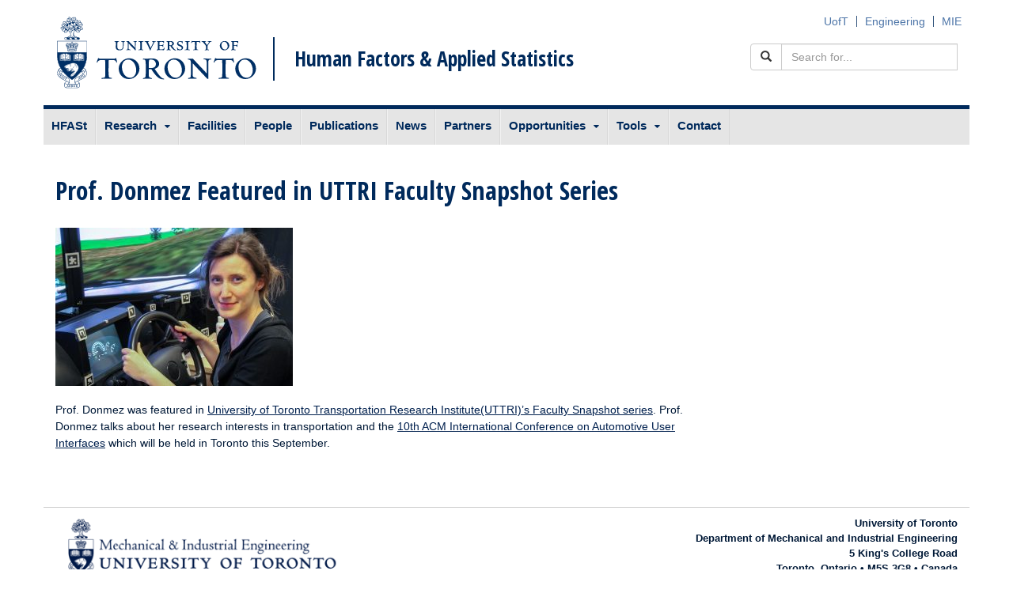

--- FILE ---
content_type: text/html; charset=UTF-8
request_url: https://hfast.mie.utoronto.ca/archives/1492
body_size: 9040
content:
<!DOCTYPE html>
<html lang="en-US" id="html">
<head>
<meta charset="UTF-8">
<meta http-equiv="X-UA-Compatible" content="IE=edge">
<meta name="viewport" content="width=device-width, initial-scale=1.0">
<title>Prof. Donmez Featured in UTTRI Faculty Snapshot Series | Human Factors &amp; Applied StatisticsHuman Factors &amp; Applied Statistics</title>
<link rel="icon" type="image/png" href="https://hfast.mie.utoronto.ca/wp-content/themes/uoft_bootstrap3/_inc/img/favicon-16X16.png" sizes="16x16">
<link rel="icon" type="image/png" href="https://hfast.mie.utoronto.ca/wp-content/themes/uoft_bootstrap3/_inc/img/favicon-32X32.png" sizes="32x32">

<link rel="profile" href="https://gmpg.org/xfn/11">
<link rel="pingback" href="https://hfast.mie.utoronto.ca/xmlrpc.php">
<link href='https://fonts.googleapis.com/css?family=Open+Sans+Condensed:300,700' rel='stylesheet' type='text/css'>

<!-- HTML5 shim and Respond.js IE8 support of HTML5 elements and media queries -->
<!--[if lt IE 9]>
  <script src="https://hfast.mie.utoronto.ca/wp-content/themes/uoft_bootstrap3/_inc/js/html5shiv.js"></script>
  <script src="https://hfast.mie.utoronto.ca/wp-content/themes/uoft_bootstrap3/_inc/js/respond.min.js"></script>
  <link rel="stylesheet" href="https://hfast.mie.utoronto.ca/wp-content/themes/uoft_bootstrap3/_inc/ie/ie.min.css" />
  <script type="text/javascript" src="https://hfast.mie.utoronto.ca/wp-content/themes/uoft_bootstrap3/_inc/ie/ie.min.js"></script>
<![endif]-->
<meta name='robots' content='max-image-preview:large' />
<link rel="alternate" type="application/rss+xml" title="Human Factors &amp; Applied Statistics &raquo; Feed" href="https://hfast.mie.utoronto.ca/feed" />
<link rel="alternate" type="application/rss+xml" title="Human Factors &amp; Applied Statistics &raquo; Comments Feed" href="https://hfast.mie.utoronto.ca/comments/feed" />
<link rel="alternate" title="oEmbed (JSON)" type="application/json+oembed" href="https://hfast.mie.utoronto.ca/wp-json/oembed/1.0/embed?url=https%3A%2F%2Fhfast.mie.utoronto.ca%2Farchives%2F1492" />
<link rel="alternate" title="oEmbed (XML)" type="text/xml+oembed" href="https://hfast.mie.utoronto.ca/wp-json/oembed/1.0/embed?url=https%3A%2F%2Fhfast.mie.utoronto.ca%2Farchives%2F1492&#038;format=xml" />
<style id='wp-img-auto-sizes-contain-inline-css' type='text/css'>
img:is([sizes=auto i],[sizes^="auto," i]){contain-intrinsic-size:3000px 1500px}
/*# sourceURL=wp-img-auto-sizes-contain-inline-css */
</style>
<style id='wp-emoji-styles-inline-css' type='text/css'>

	img.wp-smiley, img.emoji {
		display: inline !important;
		border: none !important;
		box-shadow: none !important;
		height: 1em !important;
		width: 1em !important;
		margin: 0 0.07em !important;
		vertical-align: -0.1em !important;
		background: none !important;
		padding: 0 !important;
	}
/*# sourceURL=wp-emoji-styles-inline-css */
</style>
<style id='wp-block-library-inline-css' type='text/css'>
:root{--wp-block-synced-color:#7a00df;--wp-block-synced-color--rgb:122,0,223;--wp-bound-block-color:var(--wp-block-synced-color);--wp-editor-canvas-background:#ddd;--wp-admin-theme-color:#007cba;--wp-admin-theme-color--rgb:0,124,186;--wp-admin-theme-color-darker-10:#006ba1;--wp-admin-theme-color-darker-10--rgb:0,107,160.5;--wp-admin-theme-color-darker-20:#005a87;--wp-admin-theme-color-darker-20--rgb:0,90,135;--wp-admin-border-width-focus:2px}@media (min-resolution:192dpi){:root{--wp-admin-border-width-focus:1.5px}}.wp-element-button{cursor:pointer}:root .has-very-light-gray-background-color{background-color:#eee}:root .has-very-dark-gray-background-color{background-color:#313131}:root .has-very-light-gray-color{color:#eee}:root .has-very-dark-gray-color{color:#313131}:root .has-vivid-green-cyan-to-vivid-cyan-blue-gradient-background{background:linear-gradient(135deg,#00d084,#0693e3)}:root .has-purple-crush-gradient-background{background:linear-gradient(135deg,#34e2e4,#4721fb 50%,#ab1dfe)}:root .has-hazy-dawn-gradient-background{background:linear-gradient(135deg,#faaca8,#dad0ec)}:root .has-subdued-olive-gradient-background{background:linear-gradient(135deg,#fafae1,#67a671)}:root .has-atomic-cream-gradient-background{background:linear-gradient(135deg,#fdd79a,#004a59)}:root .has-nightshade-gradient-background{background:linear-gradient(135deg,#330968,#31cdcf)}:root .has-midnight-gradient-background{background:linear-gradient(135deg,#020381,#2874fc)}:root{--wp--preset--font-size--normal:16px;--wp--preset--font-size--huge:42px}.has-regular-font-size{font-size:1em}.has-larger-font-size{font-size:2.625em}.has-normal-font-size{font-size:var(--wp--preset--font-size--normal)}.has-huge-font-size{font-size:var(--wp--preset--font-size--huge)}.has-text-align-center{text-align:center}.has-text-align-left{text-align:left}.has-text-align-right{text-align:right}.has-fit-text{white-space:nowrap!important}#end-resizable-editor-section{display:none}.aligncenter{clear:both}.items-justified-left{justify-content:flex-start}.items-justified-center{justify-content:center}.items-justified-right{justify-content:flex-end}.items-justified-space-between{justify-content:space-between}.screen-reader-text{border:0;clip-path:inset(50%);height:1px;margin:-1px;overflow:hidden;padding:0;position:absolute;width:1px;word-wrap:normal!important}.screen-reader-text:focus{background-color:#ddd;clip-path:none;color:#444;display:block;font-size:1em;height:auto;left:5px;line-height:normal;padding:15px 23px 14px;text-decoration:none;top:5px;width:auto;z-index:100000}html :where(.has-border-color){border-style:solid}html :where([style*=border-top-color]){border-top-style:solid}html :where([style*=border-right-color]){border-right-style:solid}html :where([style*=border-bottom-color]){border-bottom-style:solid}html :where([style*=border-left-color]){border-left-style:solid}html :where([style*=border-width]){border-style:solid}html :where([style*=border-top-width]){border-top-style:solid}html :where([style*=border-right-width]){border-right-style:solid}html :where([style*=border-bottom-width]){border-bottom-style:solid}html :where([style*=border-left-width]){border-left-style:solid}html :where(img[class*=wp-image-]){height:auto;max-width:100%}:where(figure){margin:0 0 1em}html :where(.is-position-sticky){--wp-admin--admin-bar--position-offset:var(--wp-admin--admin-bar--height,0px)}@media screen and (max-width:600px){html :where(.is-position-sticky){--wp-admin--admin-bar--position-offset:0px}}

/*# sourceURL=wp-block-library-inline-css */
</style><style id='global-styles-inline-css' type='text/css'>
:root{--wp--preset--aspect-ratio--square: 1;--wp--preset--aspect-ratio--4-3: 4/3;--wp--preset--aspect-ratio--3-4: 3/4;--wp--preset--aspect-ratio--3-2: 3/2;--wp--preset--aspect-ratio--2-3: 2/3;--wp--preset--aspect-ratio--16-9: 16/9;--wp--preset--aspect-ratio--9-16: 9/16;--wp--preset--color--black: #000000;--wp--preset--color--cyan-bluish-gray: #abb8c3;--wp--preset--color--white: #ffffff;--wp--preset--color--pale-pink: #f78da7;--wp--preset--color--vivid-red: #cf2e2e;--wp--preset--color--luminous-vivid-orange: #ff6900;--wp--preset--color--luminous-vivid-amber: #fcb900;--wp--preset--color--light-green-cyan: #7bdcb5;--wp--preset--color--vivid-green-cyan: #00d084;--wp--preset--color--pale-cyan-blue: #8ed1fc;--wp--preset--color--vivid-cyan-blue: #0693e3;--wp--preset--color--vivid-purple: #9b51e0;--wp--preset--gradient--vivid-cyan-blue-to-vivid-purple: linear-gradient(135deg,rgb(6,147,227) 0%,rgb(155,81,224) 100%);--wp--preset--gradient--light-green-cyan-to-vivid-green-cyan: linear-gradient(135deg,rgb(122,220,180) 0%,rgb(0,208,130) 100%);--wp--preset--gradient--luminous-vivid-amber-to-luminous-vivid-orange: linear-gradient(135deg,rgb(252,185,0) 0%,rgb(255,105,0) 100%);--wp--preset--gradient--luminous-vivid-orange-to-vivid-red: linear-gradient(135deg,rgb(255,105,0) 0%,rgb(207,46,46) 100%);--wp--preset--gradient--very-light-gray-to-cyan-bluish-gray: linear-gradient(135deg,rgb(238,238,238) 0%,rgb(169,184,195) 100%);--wp--preset--gradient--cool-to-warm-spectrum: linear-gradient(135deg,rgb(74,234,220) 0%,rgb(151,120,209) 20%,rgb(207,42,186) 40%,rgb(238,44,130) 60%,rgb(251,105,98) 80%,rgb(254,248,76) 100%);--wp--preset--gradient--blush-light-purple: linear-gradient(135deg,rgb(255,206,236) 0%,rgb(152,150,240) 100%);--wp--preset--gradient--blush-bordeaux: linear-gradient(135deg,rgb(254,205,165) 0%,rgb(254,45,45) 50%,rgb(107,0,62) 100%);--wp--preset--gradient--luminous-dusk: linear-gradient(135deg,rgb(255,203,112) 0%,rgb(199,81,192) 50%,rgb(65,88,208) 100%);--wp--preset--gradient--pale-ocean: linear-gradient(135deg,rgb(255,245,203) 0%,rgb(182,227,212) 50%,rgb(51,167,181) 100%);--wp--preset--gradient--electric-grass: linear-gradient(135deg,rgb(202,248,128) 0%,rgb(113,206,126) 100%);--wp--preset--gradient--midnight: linear-gradient(135deg,rgb(2,3,129) 0%,rgb(40,116,252) 100%);--wp--preset--font-size--small: 13px;--wp--preset--font-size--medium: 20px;--wp--preset--font-size--large: 36px;--wp--preset--font-size--x-large: 42px;--wp--preset--spacing--20: 0.44rem;--wp--preset--spacing--30: 0.67rem;--wp--preset--spacing--40: 1rem;--wp--preset--spacing--50: 1.5rem;--wp--preset--spacing--60: 2.25rem;--wp--preset--spacing--70: 3.38rem;--wp--preset--spacing--80: 5.06rem;--wp--preset--shadow--natural: 6px 6px 9px rgba(0, 0, 0, 0.2);--wp--preset--shadow--deep: 12px 12px 50px rgba(0, 0, 0, 0.4);--wp--preset--shadow--sharp: 6px 6px 0px rgba(0, 0, 0, 0.2);--wp--preset--shadow--outlined: 6px 6px 0px -3px rgb(255, 255, 255), 6px 6px rgb(0, 0, 0);--wp--preset--shadow--crisp: 6px 6px 0px rgb(0, 0, 0);}:where(.is-layout-flex){gap: 0.5em;}:where(.is-layout-grid){gap: 0.5em;}body .is-layout-flex{display: flex;}.is-layout-flex{flex-wrap: wrap;align-items: center;}.is-layout-flex > :is(*, div){margin: 0;}body .is-layout-grid{display: grid;}.is-layout-grid > :is(*, div){margin: 0;}:where(.wp-block-columns.is-layout-flex){gap: 2em;}:where(.wp-block-columns.is-layout-grid){gap: 2em;}:where(.wp-block-post-template.is-layout-flex){gap: 1.25em;}:where(.wp-block-post-template.is-layout-grid){gap: 1.25em;}.has-black-color{color: var(--wp--preset--color--black) !important;}.has-cyan-bluish-gray-color{color: var(--wp--preset--color--cyan-bluish-gray) !important;}.has-white-color{color: var(--wp--preset--color--white) !important;}.has-pale-pink-color{color: var(--wp--preset--color--pale-pink) !important;}.has-vivid-red-color{color: var(--wp--preset--color--vivid-red) !important;}.has-luminous-vivid-orange-color{color: var(--wp--preset--color--luminous-vivid-orange) !important;}.has-luminous-vivid-amber-color{color: var(--wp--preset--color--luminous-vivid-amber) !important;}.has-light-green-cyan-color{color: var(--wp--preset--color--light-green-cyan) !important;}.has-vivid-green-cyan-color{color: var(--wp--preset--color--vivid-green-cyan) !important;}.has-pale-cyan-blue-color{color: var(--wp--preset--color--pale-cyan-blue) !important;}.has-vivid-cyan-blue-color{color: var(--wp--preset--color--vivid-cyan-blue) !important;}.has-vivid-purple-color{color: var(--wp--preset--color--vivid-purple) !important;}.has-black-background-color{background-color: var(--wp--preset--color--black) !important;}.has-cyan-bluish-gray-background-color{background-color: var(--wp--preset--color--cyan-bluish-gray) !important;}.has-white-background-color{background-color: var(--wp--preset--color--white) !important;}.has-pale-pink-background-color{background-color: var(--wp--preset--color--pale-pink) !important;}.has-vivid-red-background-color{background-color: var(--wp--preset--color--vivid-red) !important;}.has-luminous-vivid-orange-background-color{background-color: var(--wp--preset--color--luminous-vivid-orange) !important;}.has-luminous-vivid-amber-background-color{background-color: var(--wp--preset--color--luminous-vivid-amber) !important;}.has-light-green-cyan-background-color{background-color: var(--wp--preset--color--light-green-cyan) !important;}.has-vivid-green-cyan-background-color{background-color: var(--wp--preset--color--vivid-green-cyan) !important;}.has-pale-cyan-blue-background-color{background-color: var(--wp--preset--color--pale-cyan-blue) !important;}.has-vivid-cyan-blue-background-color{background-color: var(--wp--preset--color--vivid-cyan-blue) !important;}.has-vivid-purple-background-color{background-color: var(--wp--preset--color--vivid-purple) !important;}.has-black-border-color{border-color: var(--wp--preset--color--black) !important;}.has-cyan-bluish-gray-border-color{border-color: var(--wp--preset--color--cyan-bluish-gray) !important;}.has-white-border-color{border-color: var(--wp--preset--color--white) !important;}.has-pale-pink-border-color{border-color: var(--wp--preset--color--pale-pink) !important;}.has-vivid-red-border-color{border-color: var(--wp--preset--color--vivid-red) !important;}.has-luminous-vivid-orange-border-color{border-color: var(--wp--preset--color--luminous-vivid-orange) !important;}.has-luminous-vivid-amber-border-color{border-color: var(--wp--preset--color--luminous-vivid-amber) !important;}.has-light-green-cyan-border-color{border-color: var(--wp--preset--color--light-green-cyan) !important;}.has-vivid-green-cyan-border-color{border-color: var(--wp--preset--color--vivid-green-cyan) !important;}.has-pale-cyan-blue-border-color{border-color: var(--wp--preset--color--pale-cyan-blue) !important;}.has-vivid-cyan-blue-border-color{border-color: var(--wp--preset--color--vivid-cyan-blue) !important;}.has-vivid-purple-border-color{border-color: var(--wp--preset--color--vivid-purple) !important;}.has-vivid-cyan-blue-to-vivid-purple-gradient-background{background: var(--wp--preset--gradient--vivid-cyan-blue-to-vivid-purple) !important;}.has-light-green-cyan-to-vivid-green-cyan-gradient-background{background: var(--wp--preset--gradient--light-green-cyan-to-vivid-green-cyan) !important;}.has-luminous-vivid-amber-to-luminous-vivid-orange-gradient-background{background: var(--wp--preset--gradient--luminous-vivid-amber-to-luminous-vivid-orange) !important;}.has-luminous-vivid-orange-to-vivid-red-gradient-background{background: var(--wp--preset--gradient--luminous-vivid-orange-to-vivid-red) !important;}.has-very-light-gray-to-cyan-bluish-gray-gradient-background{background: var(--wp--preset--gradient--very-light-gray-to-cyan-bluish-gray) !important;}.has-cool-to-warm-spectrum-gradient-background{background: var(--wp--preset--gradient--cool-to-warm-spectrum) !important;}.has-blush-light-purple-gradient-background{background: var(--wp--preset--gradient--blush-light-purple) !important;}.has-blush-bordeaux-gradient-background{background: var(--wp--preset--gradient--blush-bordeaux) !important;}.has-luminous-dusk-gradient-background{background: var(--wp--preset--gradient--luminous-dusk) !important;}.has-pale-ocean-gradient-background{background: var(--wp--preset--gradient--pale-ocean) !important;}.has-electric-grass-gradient-background{background: var(--wp--preset--gradient--electric-grass) !important;}.has-midnight-gradient-background{background: var(--wp--preset--gradient--midnight) !important;}.has-small-font-size{font-size: var(--wp--preset--font-size--small) !important;}.has-medium-font-size{font-size: var(--wp--preset--font-size--medium) !important;}.has-large-font-size{font-size: var(--wp--preset--font-size--large) !important;}.has-x-large-font-size{font-size: var(--wp--preset--font-size--x-large) !important;}
/*# sourceURL=global-styles-inline-css */
</style>

<style id='classic-theme-styles-inline-css' type='text/css'>
/*! This file is auto-generated */
.wp-block-button__link{color:#fff;background-color:#32373c;border-radius:9999px;box-shadow:none;text-decoration:none;padding:calc(.667em + 2px) calc(1.333em + 2px);font-size:1.125em}.wp-block-file__button{background:#32373c;color:#fff;text-decoration:none}
/*# sourceURL=/wp-includes/css/classic-themes.min.css */
</style>
<link rel='stylesheet' id='lptw-style-css' href='https://hfast.mie.utoronto.ca/wp-content/plugins/advanced-recent-posts/lptw-recent-posts.css?ver=6.9' type='text/css' media='all' />
<link rel='stylesheet' id='cpsh-shortcodes-css' href='https://hfast.mie.utoronto.ca/wp-content/plugins/column-shortcodes//assets/css/shortcodes.css?ver=1.0.1' type='text/css' media='all' />
<link rel='stylesheet' id='bootstrap-style-css' href='https://hfast.mie.utoronto.ca/wp-content/themes/uoft_bootstrap3/_inc/bootstrap/css/bootstrap.min.css?ver=6.9' type='text/css' media='all' />
<link rel='stylesheet' id='fontawesome-style-css' href='https://hfast.mie.utoronto.ca/wp-content/themes/uoft_bootstrap3/_inc/css/font-awesome.min.css?ver=6.9' type='text/css' media='all' />
<link rel='stylesheet' id='uoft_bootstrap3-style-css' href='https://hfast.mie.utoronto.ca/wp-content/themes/uoft_bootstrap3/_inc/css/uoft-theme.min.css?ver=6.9' type='text/css' media='all' />
<link rel='stylesheet' id='main-style-css' href='https://hfast.mie.utoronto.ca/wp-content/themes/uoft_bootstrap3/style.css?ver=6.9' type='text/css' media='all' />
<script type="text/javascript" src="https://hfast.mie.utoronto.ca/wp-includes/js/jquery/jquery.min.js?ver=3.7.1" id="jquery-core-js"></script>
<script type="text/javascript" src="https://hfast.mie.utoronto.ca/wp-includes/js/jquery/jquery-migrate.min.js?ver=3.4.1" id="jquery-migrate-js"></script>
<script type="text/javascript" src="https://hfast.mie.utoronto.ca/wp-content/themes/uoft_bootstrap3/_inc/js/vendor/modernizr.min.js?ver=6.9" id="modernizr-script-js"></script>
<script type="text/javascript" src="https://hfast.mie.utoronto.ca/wp-content/themes/uoft_bootstrap3/_inc/js/vendor/respond.min.js?ver=6.9" id="respond-script-js"></script>
<script type="text/javascript" src="https://hfast.mie.utoronto.ca/wp-content/themes/uoft_bootstrap3/_inc/js/vendor/html5shiv.js?ver=6.9" id="html5-shiv-script-js"></script>
<script type="text/javascript" src="https://hfast.mie.utoronto.ca/wp-content/themes/uoft_bootstrap3/_inc/bootstrap/js/bootstrap.min.js?ver=6.9" id="bootstrap-script-js"></script>
<script type="text/javascript" src="https://hfast.mie.utoronto.ca/wp-content/themes/uoft_bootstrap3/_inc/js/functions.js?ver=6.9" id="uoft_bootstrap3-function-js"></script>
<link rel="https://api.w.org/" href="https://hfast.mie.utoronto.ca/wp-json/" /><link rel="alternate" title="JSON" type="application/json" href="https://hfast.mie.utoronto.ca/wp-json/wp/v2/posts/1492" /><link rel="EditURI" type="application/rsd+xml" title="RSD" href="https://hfast.mie.utoronto.ca/xmlrpc.php?rsd" />
<meta name="generator" content="WordPress 6.9" />
<link rel="canonical" href="https://hfast.mie.utoronto.ca/archives/1492" />
<link rel='shortlink' href='https://hfast.mie.utoronto.ca/?p=1492' />
		<style type="text/css" id="wp-custom-css">
			/*
You can add your own CSS here.
.single-post #footer { 
	display: none !important; 
}
.site-footer-widgets {
	display: none;
}
Click the help icon above to learn more.
*/		</style>
		
</head>
<body class="wp-singular post-template-default single single-post postid-1492 single-format-standard wp-theme-uoft_bootstrap3 metaslider-plugin group-blog">
<!-- IE update message -->
<!--[if lt IE 9]><script type="text/javascript">document.write('<div id="outdated-ie"></div>');</script><![endif]-->

<div id="page">
    <header class="site-header" role="banner">
      <div class="container">
        <a class="site-logo-link" href="http://www.utoronto.ca" onclick="window.location='http://www.utoronto.ca'; return false;" ontouchstart="javascript: window.location ='https://www.utoronto.ca'; return false" title="Go to U of T homepage">
        <img class="site-logo" src="https://hfast.mie.utoronto.ca/wp-content/themes/uoft_bootstrap3/_inc/img/U-of-T-logo.svg" onerror="this.src='https://hfast.mie.utoronto.ca/wp-content/themes/uoft_bootstrap3/_inc/img/U-of-T-logo.png'; this.onerror=null;">
        </a>
        <div class="site-name"><a href="https://hfast.mie.utoronto.ca/" title="Human Factors &amp; Applied Statistics" rel="home">Human Factors &amp; Applied Statistics</a></div>
        <!-- Toolbar -->
        <div class="site-tools">
        <ul id="menu-uoft-menu" class="toolbar clearfix"><li id="menu-item-29" class="menu-item menu-item-type-custom menu-item-object-custom menu-item-29"><a href="http://www.utoronto.ca">UofT</a></li>
<li id="menu-item-31" class="menu-item menu-item-type-custom menu-item-object-custom menu-item-31"><a href="http://www.engineering.utoronto.ca">Engineering</a></li>
<li id="menu-item-30" class="menu-item menu-item-type-custom menu-item-object-custom menu-item-30"><a href="http://www.mie.utoronto.ca">MIE</a></li>
</ul>        </div>
        <button type="button" aria-label="Search" id="search-header" class="searchdrawer-btn" style="display: none;">
          <i class="fa fa-search"></i><span class="btn-label">Search</span>
        </button>
        <form method="get" action="http://find.utoronto.ca/search">
            <div class="row">
                <div class="col-md-3 display-none search-header alignright ">
                    <div class="input-group">
                        <span class="input-group-btn">
                            <button class="btn btn-default" type="submit"><span class="glyphicon glyphicon-search" aria-hidden="true"></span></button>
                        </span>
                        <input type="text" class="form-control" name="q" placeholder="Search for...">
                        <input type="hidden" name="output" value="xml_no_dtd">
                        <input type="hidden" name="ie" value="UTF-8">
                        <input type="hidden" name="oe" value="UTF-8">
                        <input type="hidden" name="client" value="default_frontend">
                        <input type="hidden" name="proxystylesheet" value="default_frontend">
                    </div>
                </div>
            </div>
        </form>
        <button type="button" class="navdrawer-btn">
          <i class="fa fa-bars"></i><span class="btn-label">Menu</span>
        </button>
      </div><!-- .container -->
  </header>

    <!-- Old search layouts -->
  <!--
  <div class="searchdrawer-container">
    <form id="uoftSearchform" class="uoftsearch-form" action="" method="get">
      <label for="uoftsearch" class="sr-only">Search for</label>
      <div class="input-group merged" >
      <div class="input-group-addon"><span class="glyphicon glyphicon-search"></span></div>
      <input type="text" id="keywordInput" name="s" class="form-control search-field" placeholder="Enter topics or keywords..." />
      </div>
      <div class="btn-container">
        <button id="thisSiteBtn">Search this site</button>
        <button id="uoftBtn">Search all U of T sites</button>
      </div>
    </form>
  </div>
  -->

  <span class="sr-only"><a href="#content" title="Skip to content">Skip to content</a></span>
  <nav id="site-navigation" class="primary-navigation navdrawer-container">
    <div class="container">
    <ul id="menu-uoft-menu-1" class="toolbar clearfix"><li class="menu-item menu-item-type-custom menu-item-object-custom menu-item-29"><a href="http://www.utoronto.ca">UofT</a></li>
<li class="menu-item menu-item-type-custom menu-item-object-custom menu-item-31"><a href="http://www.engineering.utoronto.ca">Engineering</a></li>
<li class="menu-item menu-item-type-custom menu-item-object-custom menu-item-30"><a href="http://www.mie.utoronto.ca">MIE</a></li>
</ul>    <ul id="menu-main-menu" class="nav-menu"><li id="menu-item-38" class="menu-item menu-item-type-post_type menu-item-object-page menu-item-home menu-item-38"><a href="https://hfast.mie.utoronto.ca/">HFASt</a></li>
<li id="menu-item-26" class="menu-item menu-item-type-post_type menu-item-object-page menu-item-has-children menu-item-26"><a href="https://hfast.mie.utoronto.ca/research">Research</a>
<ul class="sub-menu">
	<li id="menu-item-2082" class="menu-item menu-item-type-post_type menu-item-object-page menu-item-2082"><a href="https://hfast.mie.utoronto.ca/research/automated-driving">Automated Driving</a></li>
	<li id="menu-item-2498" class="menu-item menu-item-type-post_type menu-item-object-page menu-item-2498"><a href="https://hfast.mie.utoronto.ca/research/anticipatory-driving">Anticipatory Driving</a></li>
	<li id="menu-item-2083" class="menu-item menu-item-type-post_type menu-item-object-page menu-item-2083"><a href="https://hfast.mie.utoronto.ca/research/driver-distraction">Driver Distraction</a></li>
	<li id="menu-item-2085" class="menu-item menu-item-type-post_type menu-item-object-page menu-item-2085"><a href="https://hfast.mie.utoronto.ca/research/volunrable-road-users-safety">Vulnerable Road Users’ Safety</a></li>
	<li id="menu-item-2087" class="menu-item menu-item-type-post_type menu-item-object-page menu-item-2087"><a href="https://hfast.mie.utoronto.ca/research/driver-feedback">Driver Feedback</a></li>
	<li id="menu-item-2497" class="menu-item menu-item-type-post_type menu-item-object-page menu-item-2497"><a href="https://hfast.mie.utoronto.ca/research/human-ai-interaction">Human-AI Interaction</a></li>
	<li id="menu-item-2095" class="menu-item menu-item-type-post_type menu-item-object-page menu-item-2095"><a href="https://hfast.mie.utoronto.ca/research/distractions-in-operating-rooms">Distractions in Health Care</a></li>
	<li id="menu-item-2097" class="menu-item menu-item-type-post_type menu-item-object-page menu-item-2097"><a href="https://hfast.mie.utoronto.ca/research/emergency-medical-transport">Emergency Medical Transport</a></li>
	<li id="menu-item-2098" class="menu-item menu-item-type-post_type menu-item-object-page menu-item-2098"><a href="https://hfast.mie.utoronto.ca/research/other-research-directions">Other Research Directions</a></li>
</ul>
</li>
<li id="menu-item-335" class="menu-item menu-item-type-post_type menu-item-object-page menu-item-335"><a href="https://hfast.mie.utoronto.ca/facilities">Facilities</a></li>
<li id="menu-item-24" class="menu-item menu-item-type-post_type menu-item-object-page menu-item-24"><a href="https://hfast.mie.utoronto.ca/people">People</a></li>
<li id="menu-item-25" class="menu-item menu-item-type-post_type menu-item-object-page menu-item-25"><a href="https://hfast.mie.utoronto.ca/publications">Publications</a></li>
<li id="menu-item-27" class="menu-item menu-item-type-post_type menu-item-object-page menu-item-27"><a href="https://hfast.mie.utoronto.ca/news">News</a></li>
<li id="menu-item-22" class="menu-item menu-item-type-post_type menu-item-object-page menu-item-22"><a href="https://hfast.mie.utoronto.ca/partners">Partners</a></li>
<li id="menu-item-399" class="menu-item menu-item-type-post_type menu-item-object-page menu-item-has-children menu-item-399"><a href="https://hfast.mie.utoronto.ca/opportunities">Opportunities</a>
<ul class="sub-menu">
	<li id="menu-item-1694" class="menu-item menu-item-type-post_type menu-item-object-page menu-item-1694"><a href="https://hfast.mie.utoronto.ca/opportunities/postdoctoral-fellows">Postdoctoral Fellows</a></li>
	<li id="menu-item-652" class="menu-item menu-item-type-post_type menu-item-object-page menu-item-652"><a href="https://hfast.mie.utoronto.ca/opportunities/graduate-students">Graduate Students</a></li>
	<li id="menu-item-651" class="menu-item menu-item-type-post_type menu-item-object-page menu-item-651"><a href="https://hfast.mie.utoronto.ca/opportunities/undergraduate-students">Undergraduate Students</a></li>
	<li id="menu-item-2881" class="menu-item menu-item-type-post_type menu-item-object-page menu-item-2881"><a href="https://hfast.mie.utoronto.ca/opportunities/participate-in-our-studies">Participate in our studies</a></li>
</ul>
</li>
<li id="menu-item-2787" class="menu-item menu-item-type-post_type menu-item-object-page menu-item-has-children menu-item-2787"><a href="https://hfast.mie.utoronto.ca/tools">Tools</a>
<ul class="sub-menu">
	<li id="menu-item-2793" class="menu-item menu-item-type-post_type menu-item-object-page menu-item-2793"><a href="https://hfast.mie.utoronto.ca/tools/a-non-driving-related-task-discover-project-missions">A Non-Driving Related Task: Discover Project Missions</a></li>
</ul>
</li>
<li id="menu-item-23" class="menu-item menu-item-type-post_type menu-item-object-page menu-item-23"><a href="https://hfast.mie.utoronto.ca/contact">Contact</a></li>
</ul>    </div><!-- .container -->
  </nav><!-- #site-navigation -->



<div class="container">
	<div class="row">
		<div class="col-md-9">

			<div id="primary" class="content-area">
				<main id="main" class="site-main" role="main">
				<ol class="breadcrumb"><!-- Bloglow breadcrumb navigation --><li><a href="https://hfast.mie.utoronto.ca">Home</a></li> &gt; <a href="https://hfast.mie.utoronto.ca/archives/category/news">News</a> &gt; <li class="active">Prof. Donmez Featured in UTTRI Faculty Snapshot Series</li></ol><!-- / Breadcrumb navigation -->									
<article id="post-1492" class="post-1492 post type-post status-publish format-standard has-post-thumbnail hentry category-news">
	<header class="entry-header">
		<h1 class="entry-title">Prof. Donmez Featured in UTTRI Faculty Snapshot Series</h1>

		<div class="entry-meta">
					</div><!-- .entry-meta -->
	</header><!-- .entry-header -->

	<div class="entry-content">
		
		<p><img fetchpriority="high" decoding="async" class="alignnone size-medium wp-image-1493" src="https://hfast.mie.utoronto.ca/wp-content/uploads/Birsen-Donmez-driving-simulator-April-2018-300x200.jpg" alt="" width="300" height="200" srcset="https://hfast.mie.utoronto.ca/wp-content/uploads/Birsen-Donmez-driving-simulator-April-2018-300x200.jpg 300w, https://hfast.mie.utoronto.ca/wp-content/uploads/Birsen-Donmez-driving-simulator-April-2018-768x512.jpg 768w, https://hfast.mie.utoronto.ca/wp-content/uploads/Birsen-Donmez-driving-simulator-April-2018-1024x683.jpg 1024w, https://hfast.mie.utoronto.ca/wp-content/uploads/Birsen-Donmez-driving-simulator-April-2018-150x100.jpg 150w, https://hfast.mie.utoronto.ca/wp-content/uploads/Birsen-Donmez-driving-simulator-April-2018.jpg 1429w" sizes="(max-width: 300px) 100vw, 300px" /></p>
<p>Prof. Donmez was featured in <span style="text-decoration: underline;"><a href="http://uttri.utoronto.ca/uttri-faculty-snapshot-associate-professor-birsen-donmez/">University of Toronto Transportation Research Institute(UTTRI)&#8217;s Faculty Snapshot series</a></span>. Prof. Donmez talks about her research interests in transportation and the <span style="text-decoration: underline;"><a href="https://www.auto-ui.org/18/" target="_blank" rel="noopener">10th ACM International Conference on Automotive User Interfaces</a></span> which will be held in Toronto this September.</p>
			</div><!-- .entry-content -->

	<footer class="entry-meta">
		
			</footer><!-- .entry-meta -->
</article><!-- #post-## -->
									
				</main><!-- #main -->
			</div><!-- #primary -->

		</div><!-- .span -->
		<div role="navigation" id="sidebar" class="col-md-3">
	        	        	  </div><!-- .span -->
	</div><!-- .row -->


</div><!-- .container -->
    <footer class="site-footer container" role="contentinfo" style="margin-bottom: 15px;">
      <div class="row">
        <div class="col-md-4">
          <a href="http://www.mie.utoronto.ca/"><img alt="Mechanical and Industrial Engineeering" src="https://hfast.mie.utoronto.ca/wp-content/themes/uoft_bootstrap3/_inc/img/mielogo2.png"></img></a>
          <ul id="menu-uoft-menu-2" class="nav"><li class="menu-item menu-item-type-custom menu-item-object-custom menu-item-29"><a href="http://www.utoronto.ca">UofT</a></li>
<li class="menu-item menu-item-type-custom menu-item-object-custom menu-item-31"><a href="http://www.engineering.utoronto.ca">Engineering</a></li>
<li class="menu-item menu-item-type-custom menu-item-object-custom menu-item-30"><a href="http://www.mie.utoronto.ca">MIE</a></li>
</ul>
        </div>

        <div class="col-md-8 site-copy">

          <div class="textwidget" style="display: none; margin: 10px 0 10px 0;">
            <a href="http://www.facebook.com/pages/Mechanical-Industrial-Engineering-U-of-T/142953363536" target="_blank" title="Facebook">
              <i class="fa fa-facebook-square fa-3x" alt="Join us on Facebook!"></i>
            </a>
            <a href="http://twitter.com/uoftmie" target="_blank" title="Twitter">
              <i class="fa fa-twitter fa-3x" alt="Join UofT MIE on Twitter!"></i>
            </a>
            <a href="http://www.linkedin.com/groups?about=&amp;gid=1834186&amp;trk=anet_ug_grppro" target="_blank" title="LinkedIn">
              <i class="fa fa-linkedin-square fa-3x" alt="Join us on LinkedIn!"></i>
            </a>
            <a href="https://www.flickr.com/photos/mech_indi_engineering/" target="_blank" title="Flicker">
              <i class="fa fa-flickr fa-3x"></i>
            </a>
            <a href="https://vimeo.com/uoftengineering" target="_blank" title="Vimeo">
              <i class="fa fa-vimeo-square fa-3x"></i>
            </a>
          </div>
          <div>
            <b>University of Toronto</b><br>
            <b>Department of Mechanical and Industrial Engineering</b><br>
            <b>5 King's College Road</b><br>
            <b>Toronto, Ontario &bull; M5S 3G8 &bull; Canada</b>
          </div>
        </div>
        <!-- MIE LOGO
        <div class="col-md-4 site-copy">
          <a class="display-none" href="">
            <img src="/_inc/img/mielogo.png" alt="Mechanical and Industrial Engineering (MIE)" title="Mechanical and Industrial Engineering (MIE)">
          </a>
        </div>
        -->
      </div><!-- .row-->
      <!-- <div class="alignright">&copy;2026 Mechanical and Industrial Engineering</div> -->
    </footer>
</div><!-- #page -->

<script type="speculationrules">
{"prefetch":[{"source":"document","where":{"and":[{"href_matches":"/*"},{"not":{"href_matches":["/wp-*.php","/wp-admin/*","/wp-content/uploads/*","/wp-content/*","/wp-content/plugins/*","/wp-content/themes/uoft_bootstrap3/*","/*\\?(.+)"]}},{"not":{"selector_matches":"a[rel~=\"nofollow\"]"}},{"not":{"selector_matches":".no-prefetch, .no-prefetch a"}}]},"eagerness":"conservative"}]}
</script>
<script type="text/javascript" src="https://hfast.mie.utoronto.ca/wp-includes/js/imagesloaded.min.js?ver=5.0.0" id="imagesloaded-js"></script>
<script type="text/javascript" src="https://hfast.mie.utoronto.ca/wp-includes/js/masonry.min.js?ver=4.2.2" id="masonry-js"></script>
<script type="text/javascript" src="https://hfast.mie.utoronto.ca/wp-includes/js/jquery/jquery.masonry.min.js?ver=3.1.2b" id="jquery-masonry-js"></script>
<script type="text/javascript" src="https://hfast.mie.utoronto.ca/wp-content/plugins/advanced-recent-posts/lptw-recent-posts.js?ver=6.9" id="lptw-recent-posts-script-js"></script>
<script id="wp-emoji-settings" type="application/json">
{"baseUrl":"https://s.w.org/images/core/emoji/17.0.2/72x72/","ext":".png","svgUrl":"https://s.w.org/images/core/emoji/17.0.2/svg/","svgExt":".svg","source":{"concatemoji":"https://hfast.mie.utoronto.ca/wp-includes/js/wp-emoji-release.min.js?ver=6.9"}}
</script>
<script type="module">
/* <![CDATA[ */
/*! This file is auto-generated */
const a=JSON.parse(document.getElementById("wp-emoji-settings").textContent),o=(window._wpemojiSettings=a,"wpEmojiSettingsSupports"),s=["flag","emoji"];function i(e){try{var t={supportTests:e,timestamp:(new Date).valueOf()};sessionStorage.setItem(o,JSON.stringify(t))}catch(e){}}function c(e,t,n){e.clearRect(0,0,e.canvas.width,e.canvas.height),e.fillText(t,0,0);t=new Uint32Array(e.getImageData(0,0,e.canvas.width,e.canvas.height).data);e.clearRect(0,0,e.canvas.width,e.canvas.height),e.fillText(n,0,0);const a=new Uint32Array(e.getImageData(0,0,e.canvas.width,e.canvas.height).data);return t.every((e,t)=>e===a[t])}function p(e,t){e.clearRect(0,0,e.canvas.width,e.canvas.height),e.fillText(t,0,0);var n=e.getImageData(16,16,1,1);for(let e=0;e<n.data.length;e++)if(0!==n.data[e])return!1;return!0}function u(e,t,n,a){switch(t){case"flag":return n(e,"\ud83c\udff3\ufe0f\u200d\u26a7\ufe0f","\ud83c\udff3\ufe0f\u200b\u26a7\ufe0f")?!1:!n(e,"\ud83c\udde8\ud83c\uddf6","\ud83c\udde8\u200b\ud83c\uddf6")&&!n(e,"\ud83c\udff4\udb40\udc67\udb40\udc62\udb40\udc65\udb40\udc6e\udb40\udc67\udb40\udc7f","\ud83c\udff4\u200b\udb40\udc67\u200b\udb40\udc62\u200b\udb40\udc65\u200b\udb40\udc6e\u200b\udb40\udc67\u200b\udb40\udc7f");case"emoji":return!a(e,"\ud83e\u1fac8")}return!1}function f(e,t,n,a){let r;const o=(r="undefined"!=typeof WorkerGlobalScope&&self instanceof WorkerGlobalScope?new OffscreenCanvas(300,150):document.createElement("canvas")).getContext("2d",{willReadFrequently:!0}),s=(o.textBaseline="top",o.font="600 32px Arial",{});return e.forEach(e=>{s[e]=t(o,e,n,a)}),s}function r(e){var t=document.createElement("script");t.src=e,t.defer=!0,document.head.appendChild(t)}a.supports={everything:!0,everythingExceptFlag:!0},new Promise(t=>{let n=function(){try{var e=JSON.parse(sessionStorage.getItem(o));if("object"==typeof e&&"number"==typeof e.timestamp&&(new Date).valueOf()<e.timestamp+604800&&"object"==typeof e.supportTests)return e.supportTests}catch(e){}return null}();if(!n){if("undefined"!=typeof Worker&&"undefined"!=typeof OffscreenCanvas&&"undefined"!=typeof URL&&URL.createObjectURL&&"undefined"!=typeof Blob)try{var e="postMessage("+f.toString()+"("+[JSON.stringify(s),u.toString(),c.toString(),p.toString()].join(",")+"));",a=new Blob([e],{type:"text/javascript"});const r=new Worker(URL.createObjectURL(a),{name:"wpTestEmojiSupports"});return void(r.onmessage=e=>{i(n=e.data),r.terminate(),t(n)})}catch(e){}i(n=f(s,u,c,p))}t(n)}).then(e=>{for(const n in e)a.supports[n]=e[n],a.supports.everything=a.supports.everything&&a.supports[n],"flag"!==n&&(a.supports.everythingExceptFlag=a.supports.everythingExceptFlag&&a.supports[n]);var t;a.supports.everythingExceptFlag=a.supports.everythingExceptFlag&&!a.supports.flag,a.supports.everything||((t=a.source||{}).concatemoji?r(t.concatemoji):t.wpemoji&&t.twemoji&&(r(t.twemoji),r(t.wpemoji)))});
//# sourceURL=https://hfast.mie.utoronto.ca/wp-includes/js/wp-emoji-loader.min.js
/* ]]> */
</script>
</body>
</html>



--- FILE ---
content_type: text/css
request_url: https://hfast.mie.utoronto.ca/wp-content/themes/uoft_bootstrap3/style.css?ver=6.9
body_size: 934
content:
/*
Theme Name: uoft_bootstrap3
Theme URI: http://wordpress.utornoto.ca/download
Author: Strategic Communications & Marketing
Version: 2.0.2
Description: Built on Bootstrap ver 3.3.2
License: This WordPress theme package is only available for use by official U of T websites hosted on the utoronto.ca domain. Only authorized faculty and staff with a valid UTORid can download and use it.
*/

.lcp_catlist li{
  list-style-type: none;
}

.ab-sub-wrapper {
    max-width: none;
}
.mie-slider {
    border-bottom: 1px solid #002a5c;
    padding-bottom: 5px;
}
.search-header {
    margin-top: 35px;
    display: block;
}
#sidebar {
    margin-top: 10px;
}
#main .breadcrumb {
     margin-top: 5px;
}

.error {
    color: red;
}
@media (max-width:768px) and (min-width:320px) {
    .display-none {
        display: none;
    }
    .searchdrawer-btn {
        display: block !important;
    }
}
.byline {
    display: none;
}
.breadcrumb {
    display: none;
}
.metaslider .nivo-caption {
    display: none !important;
}
.lptw_recent_posts_fluid_images_widget .widget-title {
    color: #002A5C !important;
    text-transform: none !important;
    padding: 10px 0px 10px 10px !important;
}
.lptw_recent_posts_fluid_images_widget ul li:before {
    margin: 0px !important;
}
.lptw_recent_posts_fluid_images_widget ul li {
    margin: 5px 0px 0px !important;
}
.widget ul {
    padding-left: 0px;
}
.menu ul {
    padding-left: 10px;
}
.sub-menu ul {
    padding-left: 10px;
}
.widget ul li:before {
    background: none repeat scroll 0% 0% #CCC;
}

/* unvisited link */
.entry-content a,
.entry-content a:link {
color: #00204E;
text-decoration: none;
-webkit-box-shadow: none;
box-shadow: none;
}
/* visited link */
.entry-content a:visited {
color: #00204E;
-webkit-box-shadow: none;
box-shadow: none;
}
/* mouse over link */
.entry-content a:hover {
color: #e60000;
-webkit-box-shadow: none;
box-shadow: none;
}
/* selected link */
.entry-content a:active {
color: #e60000;
-webkit-box-shadow: none;
box-shadow: none;
}
.uplp-list nav.pagination,
.uplp-list nav.pagination h2 {
    margin-top: 0;
}
.uplp-post-title {
    display: inline;
}
.uplp-post-read_more {
    padding-left: 5px;
    display: inline;
}
.single-post #footer { 
	display: none !important; 
}
.site-footer-widgets {
	display: none;
}

--- FILE ---
content_type: image/svg+xml
request_url: https://hfast.mie.utoronto.ca/wp-content/themes/uoft_bootstrap3/_inc/img/U-of-T-logo.svg
body_size: 114202
content:
<?xml version="1.0" encoding="utf-8"?>
<!DOCTYPE svg PUBLIC "-//W3C//DTD SVG 1.1//EN" "http://www.w3.org/Graphics/SVG/1.1/DTD/svg11.dtd">
<svg version="1.1" id="Black_Outline_Layer" xmlns="http://www.w3.org/2000/svg" xmlns:xlink="http://www.w3.org/1999/xlink"
	 x="0px" y="0px" viewBox="0 0 255.334 93" enable-background="new 0 0 255.334 93"
	 xml:space="preserve">
<rect x="-287.834" y="-51.65" display="none" fill="none" width="109.316" height="197.137"/>
<g>
	<path id="University_of_Toronto_Mark_Stacked" fill="#002F65" d="M240.684,53.703c8.104,0,13.108,6.459,13.108,13.044
		c0,7.282-6.334,13.298-13.489,13.298c-7.408,0-12.728-6.016-12.728-13.298C227.575,59.782,233.719,53.703,240.684,53.703
		 M242.016,78.4c4.747,0,7.723-4.687,7.723-9.183c0-7.155-4.117-13.868-10.258-13.868c-4.876,0-7.853,4.306-7.853,9.309
		C231.628,71.243,235.427,78.4,242.016,78.4z M215.676,54.273h-5.419c-2.343,0-4.117,0-5.573-0.063
		c-1.331-0.064-1.646-0.382-1.836-0.635h-0.697c-0.126,0.317-1.837,4.876-1.898,5.13l0.822,0.507
		c0.823-2.216,1.773-3.293,6.268-3.293c0.381,0,1.836,0,3.611,0.19c0.252,3.228,0.315,6.394,0.315,9.624
		c0,2.026-0.063,9.614-0.315,11.259c-0.128,0.762-0.508,1.122-2.596,1.502c-0.888,0.128-1.458,0.189-1.965,0.254l0.192,1.024
		c0.676-0.063,1.491-0.106,2.496-0.169c1.019-0.063,2.251-0.104,4.085-0.104c0.699,0,1.839-0.046,2.915,0.018
		c1.073,0.064,2.031,0.066,3.357,0.127l0.127-1.059c-0.256,0-0.627-0.06-1.204-0.137c-0.708-0.095-1.837-0.314-2.28-0.759
		c-0.822-0.95-0.822-7.778-0.822-9.613c0-1.583,0.253-9.562,0.253-11.397c0-0.761,0.254-0.761,2.533-0.761l0.077,0.011
		c1.021-0.035,1.306-0.011,1.687-0.011c4.495,0,4.62,1.077,5.44,3.293l0.826-0.507c-0.063-0.254-0.949-4.813-1.075-5.13h-0.696
		c-0.191,0.253-0.507,0.57-1.837,0.635c-1.732,0.074-3.779,0.063-5.845,0.063H215.676z M173.959,54.211
		c-1.012,0.063-1.778,0.063-3.044,0.063c-0.634,0-1.267,0-1.898-0.063c-0.633-0.064-0.732-0.057-1.34-0.126v1.077
		c3.672,0.695,3.999,1.265,3.872,8.609l-0.013,4.496c0,1.708-0.117,6.776-0.308,8.231c-0.189,1.647-0.886,1.773-1.834,1.963
		c-0.509,0.127-1.078,0.254-1.457,0.317v0.949c0.948,0,1.898-0.064,2.848-0.126c0.951-0.065,2.222-0.127,3.171-0.127
		c0.952,0,1.963,0.062,2.852,0.127c0.823,0,1.391,0.062,1.771,0.126V78.65c-5.002-0.886-5.002-1.582-4.94-5.823l0.006-10.702
		l0.063-2.025c-0.014-0.017-0.012,0.033,18.629,19.754h1.302c-0.127-2.091-0.127-7.471-0.127-9.813
		c0-3.356-0.022-12.013,0.119-13.095c0.216-1.65,2.413-1.786,3.616-1.786v-0.95c-2.721,0-4.215,0.064-5.418-0.063
		c-1.14-0.127-1.964-0.188-2.658-0.188c-0.57,0-1.204-0.064-1.584-0.001l-0.188,0.949c4.24,0.256,4.146,0.631,4.146,10.188
		c0,1.141-0.041,6.729-0.041,7.806L173.959,54.211z M151.03,53.703c8.106,0,13.107,6.459,13.107,13.044
		c0,7.282-6.333,13.298-13.489,13.298c-7.407,0-12.727-6.016-12.727-13.298C137.922,59.782,144.065,53.703,151.03,53.703z
		 M152.36,78.4c4.747,0,7.725-4.687,7.725-9.183c0-7.155-4.116-13.868-10.259-13.868c-4.873,0-7.852,4.306-7.852,9.309
		C141.975,71.243,145.773,78.4,152.36,78.4z M110.821,54.085c0.822,0.062,1.583,0.126,2.407,0.126
		c0.759,0.063,1.581,0.063,2.343,0.063c0.569,0,2.025-0.127,3.482-0.254c1.455-0.126,2.531-0.126,3.418-0.126
		c5.383,0,8.804,2.912,8.804,6.837c0,3.546-3.23,5.701-5.763,6.335c5.255,7.599,6.204,8.738,8.232,10.636
		c0.252,0.255,1.836,1.709,3.799,1.836l-0.064,0.952c-4.37,0-6.522-1.71-7.661-2.598c-3.863-3.038-7.662-9.054-8.359-10.32
		c-1.076,0-1.52,0-3.355-0.127v3.671c0,1.647-0.064,5.321,0.444,6.334c0.315,0.569,2.215,1.14,3.48,1.519l0.064,0.952
		c-1.521-0.256-3.927-0.444-5.572-0.444c-0.888,0-4.813,0.253-5.636,0.316l-0.19-0.76c0.381-0.064,2.66-0.57,3.23-1.646
		c0.442-0.95,0.379-6.271,0.379-7.979V63.33c0-7.854-0.379-7.98-3.545-8.168L110.821,54.085z M118.166,65.987
		c0.76,0.127,1.964,0.127,2.723,0.127c0.951,0,6.27,0,6.27-5.064c0-2.344-1.71-5.762-6.205-5.762c-2.66,0-2.66,0.314-2.724,4.621
		L118.166,65.987z M93.219,53.703c8.106,0,13.107,6.459,13.107,13.044c0,7.282-6.332,13.298-13.487,13.298
		c-7.408,0-12.729-6.016-12.729-13.298C80.11,59.782,86.254,53.703,93.219,53.703z M94.549,78.4c4.749,0,7.724-4.687,7.724-9.183
		c0-7.155-4.115-13.868-10.256-13.868c-4.876,0-7.854,4.306-7.854,9.309C84.163,71.243,87.963,78.4,94.549,78.4z M67.612,54.273
		h-5.421c-2.343,0-4.116,0-5.572-0.063c-1.33-0.064-1.647-0.382-1.837-0.635h-0.695c-0.129,0.317-1.837,4.876-1.901,5.13
		l0.823,0.507c0.824-2.216,1.773-3.293,6.269-3.293c0.381,0,1.838,0,3.61,0.19c0.255,3.228,0.315,6.394,0.315,9.624
		c0,2.026-0.061,9.614-0.315,11.259c-0.127,0.762-0.506,1.122-2.597,1.502c-0.887,0.128-1.455,0.189-1.963,0.254l0.19,1.024
		c0.679-0.063,1.495-0.106,2.499-0.169c1.019-0.063,2.25-0.104,4.086-0.104c0.697,0,1.838-0.046,2.913,0.018
		c1.075,0.064,2.03,0.066,3.356,0.127l0.126-1.059c-0.255,0-0.626-0.06-1.202-0.137c-0.71-0.095-1.836-0.314-2.28-0.759
		c-0.824-0.95-0.824-7.778-0.824-9.613c0-1.583,0.254-9.562,0.254-11.397c0-0.761,0.254-0.761,2.534-0.761l0.077,0.011
		c1.021-0.035,1.306-0.011,1.685-0.011c4.497,0,4.621,1.077,5.444,3.293l0.824-0.507c-0.065-0.254-0.948-4.813-1.075-5.13h-0.696
		c-0.19,0.253-0.507,0.57-1.837,0.635c-1.73,0.074-3.779,0.063-5.849,0.063H67.612z M231.212,31.931
		c-1.639,0.167-2.021,0.167-3.841,0.167l-1.924-0.028l-1.984-0.055l-0.655,0.038l-0.515,0.053l-0.001,0.086v0.396l0.089,0.004
		c0.501,0.026,0.969,0.075,1.175,0.376c0.291,0.443,0.321,0.9,0.321,4.888c0,1.88-0.165,4.002-0.223,4.314
		c-0.103,0.439-0.716,0.595-1.172,0.674l-0.071,0.013l-0.042,0.599l0.11-0.008c1.118-0.084,2.335-0.111,2.653-0.111l0.983,0.029
		c0.007,0,1.827,0.087,1.827,0.087l0.003-0.099v-0.559l-0.131-0.012c-1.302-0.124-1.737-0.35-1.874-0.518
		c-0.138-0.167-0.19-0.844-0.19-1.559c0-0.21,0.005-0.421,0.012-0.626c0-0.001,0.045-1.685,0.056-2.079
		c0.136-0.008,0.93-0.052,0.93-0.052c1.016,0,2.289,0.232,2.62,0.381c0.18,0.058,0.333,0.42,0.399,0.926l0.012,0.082h0.564
		l0.008-0.088c0.093-1.168,0.08-2.325,0.057-3.202l-0.002-0.094h-0.597l-0.014,0.079c-0.136,0.828-0.191,1.171-2.397,1.171
		c-0.662,0-0.872-0.024-1.505-0.096c0,0-0.023-0.003-0.049-0.006c-0.014-0.2-0.022-0.415-0.022-0.647
		c0-0.254,0.006-0.525,0.014-0.803c0,0,0.034-2.346,0.041-2.709c0.637-0.076,1.191-0.103,1.352-0.103
		c1.231,0,2.311,0.221,2.743,0.563c0.354,0.271,0.495,0.715,0.591,1.114l0.018,0.077l0.629-0.04l-0.01-0.095
		c-0.016-0.181,0.022-0.8,0.059-1.347l0.062-1.198L231.212,31.931z M214.036,31.848c3.726,0,5.955,2.956,5.955,5.814
		c0,3.212-2.805,5.926-6.127,5.926c-3.243,0-5.783-2.604-5.783-5.926C208.081,34.564,210.864,31.848,214.036,31.848z
		 M214.628,42.677c2.077,0,3.36-2.042,3.36-3.932c0-2.943-1.679-5.987-4.491-5.987c-2.244,0-3.419,2.006-3.419,3.988
		C210.078,39.661,211.781,42.677,214.628,42.677z M192.876,32.081v0.562l0.13,0.005c0.566,0.027,1.343,0.063,1.343,0.515
		c0,0.137-0.241,0.798-2.376,3.897c-0.92-1.108-2.956-3.726-2.956-4.063c0-0.125,0-0.268,1.292-0.294l0.094-0.001V32.04
		l-1.075,0.023l-2.076,0.035l-2.247-0.029l0.001,0.096v0.511h0.093c0.565,0,0.892,0.074,1.167,0.262
		c0.687,0.485,3.113,3.583,3.197,3.716c0.006,0.011,0.973,1.255,1.067,1.377c0.058,0.802,0.112,1.696,0.112,2.795
		c0,1.694,0,2.047-1.581,2.1l-0.086,0.002l-0.041,0.569l0.094,0.006c0.231,0.016,0.959-0.038,1.66-0.09l1.207-0.076l0.915,0.045
		l0.186,0.01l1.234,0.062l-0.005-0.1v-0.475l-0.085-0.008c-1.548-0.133-1.563-0.333-1.586-0.634c0,0.007-0.005-0.117-0.005-0.117
		c-0.036-0.699-0.055-1.475-0.055-2.322c0-0.634,0.013-1.311,0.029-2.023c0.032-0.046,2.225-3.392,2.225-3.392
		c0.707-1.084,1.098-1.68,2.611-1.708l0.091-0.001v-0.651l-0.084-0.007c-0.198-0.019-0.807,0.016-1.347,0.047l-0.729,0.035
		l-0.863-0.047l-0.608-0.036c0.002,0-0.847-0.028-0.847-0.028l-0.097-0.003V32.081z M182.855,31.765h-0.357l-0.027,0.037
		c-0.059,0.074-0.162,0.213-0.752,0.24l-2.275,0.029h-3.18l-2.485-0.029c-0.587-0.026-0.693-0.166-0.751-0.24l-0.028-0.037h-0.421
		l-0.025,0.058c-0.046,0.116-0.819,2.138-0.853,2.261l-0.016,0.069l0.526,0.316l0.037-0.105c0.355-0.939,0.739-1.383,2.716-1.383
		c0.63,0,1.162,0.04,1.523,0.075c0.118,1.533,0.137,3.012,0.137,4.133c0,1.076-0.034,4.241-0.14,4.921
		c-0.043,0.247-0.117,0.406-1.084,0.579c0.002-0.001-0.703,0.09-0.703,0.09l-0.27,0.033l0.118,0.63l0.938-0.064l0.263-0.015
		l1.819-0.045l0.29-0.003l1.008,0.01l0.769,0.03l0.816,0.029l0.014-0.085l0.067-0.561l-0.51-0.052l-0.119-0.018
		c-0.483-0.062-0.833-0.175-0.968-0.307c-0.125-0.14-0.339-0.873-0.339-4.146l0.056-2.336l0.057-2.661c0-0.225,0-0.238,1.039-0.238
		l0.037,0.005l0.618-0.006l0.134,0.001c1.832,0,1.972,0.384,2.287,1.224l0.098,0.265l0.52-0.315l-0.124-0.602
		c-0.182-0.889-0.333-1.633-0.374-1.729l-0.024-0.058H182.855z M163.941,32.108v0.563l0.09,0.003
		c1.48,0.055,1.724,0.358,1.842,0.663c0.205,0.5,0.25,3.711,0.25,4.907v0.199c0.001,0.975,0.004,3.256-0.301,3.779
		c-0.098,0.175-0.48,0.483-1.936,0.593l-0.087,0.006v0.575l1.792-0.059h1.644l2.734,0.087l-0.01-0.104l-0.032-0.533h-0.088
		c-1.196,0-1.581-0.022-1.724-0.489c-0.072-0.248-0.108-1.323-0.108-3.192c0-4.415,0.024-5.581,0.27-6.006
		c0.301-0.491,1.353-0.429,1.665-0.397l0.104,0.01v-0.67h-1.34c-0.005,0-1.895,0.055-1.895,0.055l-1.25-0.036l-0.537-0.019
		l-0.987-0.028l-0.097-0.003V32.108z M153.918,35.135c0,1.928,1.644,2.603,2.844,3.095l0.102,0.041
		c2.059,0.835,3.001,1.216,3.001,2.639c0,0.837-0.629,1.738-2.003,1.738c-1.213,0-2.1-0.517-2.63-0.951
		c-0.64-0.542-0.817-1.347-0.876-1.613l-0.014-0.074h-0.684l0.036,0.123c0.377,1.249,0.506,1.811,0.48,3.22l-0.004,0.09l0.552,0.038
		l0.027-0.063c0.025-0.064,0.122-0.275,0.253-0.275c0.133,0,0.524,0.102,0.692,0.144l0.078,0.021c-0.004,0,0.166,0.049,0.166,0.049
		c0.28,0.086,0.669,0.204,1.385,0.204c2.766,0,4.256-1.679,4.256-3.261c0-2.222-2.191-3.088-3.639-3.662
		c-1.38-0.53-2.421-1.019-2.421-2.139c0-1.107,0.85-1.851,2.114-1.851c1.133,0,1.944,0.635,2.138,0.857
		c0.459,0.424,0.574,0.924,0.683,1.408l0.017,0.074l0.079,0.022h0.502l-0.152-1.483c0-0.538,0.108-1.11,0.166-1.337l0.024-0.102
		l-0.506-0.076c0,0-0.306,0.208-0.361,0.247c-1.035-0.273-1.553-0.354-2.274-0.354C155.575,31.903,153.918,33.232,153.918,35.135z
		 M145.938,31.931c2.373,0,4.03,1.272,4.03,3.093c0,1.474-1.282,2.479-2.519,2.828c2.272,3.221,2.693,3.716,3.593,4.545
		c0.031,0.029,0.746,0.722,1.64,0.779l0.096,0.005l-0.041,0.601h-0.089c-1.965,0-2.941-0.746-3.481-1.159
		c-1.726-1.332-3.412-3.95-3.732-4.509c-0.098-0.002-1.188-0.043-1.355-0.049c0,0.172,0,1.512,0,1.512s-0.001,0.41-0.001,0.516
		c0,0.77,0.017,1.879,0.188,2.213c0.125,0.218,1.021,0.48,1.501,0.623l0.063,0.019l0.04,0.602l-0.115-0.019
		c-0.675-0.111-1.74-0.194-2.478-0.194c-0.387,0-2.127,0.11-2.513,0.139l-0.076,0.005l-0.131-0.51l0.102-0.018
		c0.232-0.038,1.154-0.264,1.374-0.668c0.171-0.357,0.165-2.348,0.16-3.198l-0.001-0.26v-2.665c0-3.399-0.141-3.407-1.498-3.487
		l-0.093-0.006l0.041-0.662l0.167,0.013c0,0,0.996,0.05,1.004,0.05l1.041,0.028c0.251,0,0.911-0.057,1.547-0.111h-0.001h0.001
		L145.938,31.931z M144.108,37.244c0.333,0.044,0.819,0.045,1.123,0.045c1.01,0,2.708-0.275,2.708-2.126
		c0-0.978-0.715-2.432-2.68-2.432c-1.097,0-1.097,0.036-1.125,1.933C144.135,34.664,144.111,37.084,144.108,37.244z M137.41,31.986
		c-1.39,0.083-3.58,0.111-5.034,0.111c-0.883,0-3.092-0.055-3.904-0.083l-0.097-0.004v0.566l0.079,0.013
		c0.959,0.167,1.021,0.189,1.087,0.407c0.103,0.266,0.221,1.293,0.221,4.72c0,1.467-0.109,3.782-0.253,4.565
		c-0.073,0.383-0.555,0.51-1.305,0.588l-0.095,0.011l0.081,0.632l0.091-0.011c1.524-0.166,3.363-0.166,4.464-0.166l4.525,0.057
		l0.041-0.068c0.237-0.377,0.597-0.948,0.849-2.763l0.014-0.1l-0.537-0.041l-0.025,0.067c-0.385,1.04-1.149,2.104-3.904,2.104
		c-0.969,0-1.39-0.127-1.929-0.334c-0.051-0.326-0.103-0.793-0.131-2.183c0,0-0.021-1.689-0.025-2.08
		c0.727-0.098,1.396-0.101,1.689-0.101c2.214,0,2.382,0.174,2.683,1.537l0.016,0.074h0.538l-0.001-0.097
		c-0.027-1.494-0.027-1.848,0.057-3.408l0.005-0.099h-0.597l-0.018,0.071c-0.219,0.831-0.396,0.993-0.716,1.042
		c-1.618,0.207-3.197,0.144-3.576,0.116c-0.005-0.146-0.055-1.495-0.055-1.495c0-0.726,0.063-1.845,0.189-2.639
		c0.596-0.11,1.706-0.21,2.181-0.21c1.254,0,1.991,0.163,2.317,0.513c0.274,0.29,0.275,0.711,0.251,1.192l-0.004,0.089l0.645,0.079
		v-0.107c0-0.12,0.075-0.572,0.13-0.902l0.067-0.418c0.087-0.588,0.087-0.874,0.087-1.15v-0.1L137.41,31.986z M112.888,32.115
		l0.033,0.495l0.077,0.009c1.523,0.189,1.584,0.198,2.815,2.724l2.548,5.192c0-0.001,0.021,0.047,0.021,0.047
		c0.432,0.9,1.083,2.264,1.303,3.046l0.019,0.069h0.564l0.021-0.063c0.385-1.13,0.665-1.913,1.554-3.681l2.746-5.387
		c0.634-1.269,0.906-1.59,2.142-1.838l0.078-0.016v-0.62l-0.1,0.004c-0.702,0.028-1.385,0.028-2.088,0
		c-0.003,0-2.157-0.058-2.157-0.058l-0.006,0.083l-0.036,0.586l0.101-0.006c0.567,0,1.323,0.071,1.323,0.683
		c0,0.338-0.244,0.891-0.405,1.256l-0.042,0.095c-0.561,1.264-0.918,1.959-1.292,2.695l-1.255,2.577c0,0-0.188,0.412-0.296,0.646
		c-1.232-1.991-3.476-7.314-3.489-7.63c0-0.134,0.032-0.153,0.957-0.269l0.29-0.036v-0.624l-1.735,0.007l-0.936-0.006
		c-0.652,0-1.973-0.03-2.652-0.083l-0.11-0.009L112.888,32.115z M105.242,32.108v0.563l0.091,0.003
		c1.482,0.055,1.723,0.358,1.842,0.663c0.204,0.5,0.249,3.711,0.249,4.907v0.199c0.002,0.975,0.006,3.256-0.299,3.779
		c-0.101,0.175-0.48,0.483-1.938,0.593l-0.086,0.006v0.575l1.791-0.059h1.644l2.736,0.087l-0.01-0.105l-0.033-0.532h-0.089
		c-1.195,0-1.58-0.022-1.722-0.489c-0.072-0.248-0.109-1.323-0.109-3.192c0-4.416,0.026-5.581,0.271-6.006
		c0.301-0.491,1.35-0.429,1.666-0.397l0.102,0.01v-0.67h-1.339c-0.005,0-1.896,0.055-1.896,0.055l-1.247-0.036l-0.537-0.019
		c0.002,0-0.988-0.028-0.988-0.028l-0.098-0.003V32.108z M98.738,31.92l-0.072,0.002l-0.004,0.071l-0.107,0.524l0.109,0.006
		c2.186,0.128,1.842,0.174,1.902,4.699c0,0,0.029,2.733,0.022,3.043c-0.152-0.161-7.849-8.202-7.849-8.202l-0.03-0.036l-1.259,0.028
		l-0.842-0.027l-0.069-0.007l-0.768-0.056l0.013,0.107l0.006,0.546l0.07,0.014c1.573,0.292,1.835,0.466,1.778,3.68l-0.026,1.972
		c0,0.733-0.087,2.965-0.171,3.597c-0.076,0.649-0.325,0.698-0.735,0.779c-0.015,0.002-0.732,0.156-0.732,0.156l-0.005,0.077v0.516
		l2.643-0.115l1.266,0.055c0.006,0.001,0.884,0.062,0.884,0.062l0.009-0.101v-0.551l-0.077-0.015
		c-2.161-0.375-2.158-0.612-2.13-2.458l0.057-4.691c0,0.002,0.013-0.403,0.021-0.666c0.427,0.44,8.202,8.503,8.159,8.523
		l0.026,0.034l0.736-0.014l-0.008-0.106c-0.056-0.913-0.056-3.273-0.056-4.303c0-1.529,0.068-5.095,0.146-5.535
		c0.099-0.763,0.753-0.944,1.38-0.944h0.094v-0.607h-0.094c-1.222,0-1.835,0.08-2.368,0.025l-0.359-0.041l-0.837-0.051L98.738,31.92
		z M78.16,32.03l-0.656,0.012c-0.771,0-2.327,0.027-2.558,0.056l-0.089,0.01l0.041,0.623h0.087c0.74,0,0.989,0,1.162,0.121
		c0.229,0.144,0.386,1.448,0.386,3.172l-0.141,3.692c0,2.549,1.629,3.898,4.709,3.898c4.881,0,5.137-2.608,5.216-8.034l0.03-1.638
		c0,0.001,0.001-0.07,0.001-0.07c0.025-0.794,0.036-1.122,1.354-1.198l0.083-0.005l0.041-0.634l-0.252,0.015l-1.973,0.047
		l-1.519-0.037l-0.673-0.021l0.004,0.097v0.567h0.093c0.568,0,1.129,0.035,1.378,0.279c0.359,0.351,0.453,1.871,0.453,2.625v1
		c0,3.76-0.251,6.042-3.755,6.042c-3.191,0-3.191-2.543-3.191-3.765v-2.111c0-3.926,0.144-3.939,1.896-4.098l0.086-0.007v-0.649
		l-0.09-0.004C79.848,31.995,78.871,32.016,78.16,32.03z"/>
	<path id="Shield__x0026__Scroll" fill="#002F65" d="M39.565,70.763l-0.537-1.152l-0.736-1.541
		c-0.577-1.127-1.486-1.789-2.578-1.899c2.446-4.285,4.213-9.447,4.213-15.435V31.901c0-0.12-0.096-0.218-0.217-0.218H21.084h-0.012
		H2.438c-0.12,0-0.219,0.098-0.219,0.218v18.834c0,5.987,1.769,11.149,4.215,15.435c-1.089,0.114-1.995,0.774-2.569,1.898
		l-0.737,1.543L2.59,70.763c-0.481,1-0.991,3.052,1.012,5.571c1.619,2.038,5.036,4.226,9.14,5.847l0.19,0.077
		c0.35,0.139,0.688,0.272,1.013,0.407c-0.336,0.33-0.81,0.716-1.175,1.014l-0.331,0.27c-0.082,0.068-0.156,0.136-0.227,0.206
		c-0.009,0.004-0.018,0.002-0.024,0.009c-0.028,0.026-0.043,0.057-0.066,0.083c-0.344,0.37-0.538,0.806-0.538,1.558v3.612
		c0,1.479,2.066,2.006,3.999,2.006h10.991c1.934,0,4.001-0.526,4.001-2.006v-3.612c0-0.751-0.195-1.187-0.537-1.557
		c-0.023-0.026-0.041-0.058-0.067-0.084c-0.008-0.007-0.018-0.005-0.024-0.01c-0.072-0.069-0.146-0.137-0.228-0.205l-0.326-0.267
		c-0.369-0.299-0.843-0.685-1.179-1.018c0.325-0.134,0.662-0.268,1.016-0.407l0.187-0.076c4.103-1.621,7.52-3.809,9.141-5.847
		C40.559,73.814,40.048,71.763,39.565,70.763z M2.655,46.577h36.836c0,2.416,0,4.158,0,4.158c0,18.612-17.269,29.172-18.419,29.852
		c-1.146-0.68-18.417-11.239-18.417-29.852V46.577z M37.162,67.593c0.481,0.796,0.492,1.84,0.031,2.94
		c-0.078,0.184-0.18,0.37-0.291,0.556l-1.327-1.919c-0.048-0.068-0.13-0.105-0.212-0.092c-0.083,0.013-0.15,0.072-0.176,0.152
		c-0.104,0.34-0.4,0.634-0.813,0.805c-0.417,0.17-0.87,0.181-1.24,0.052c0.816-1.089,1.604-2.258,2.335-3.502
		c0.072,0.005,0.143,0.009,0.21,0.017c0.007,0.002,0.013,0.006,0.019,0.006C36.269,66.656,36.818,67.024,37.162,67.593z
		 M25.349,86.125l0.234,0.238h-9.01l0.233-0.239c0.523-0.488,0.975-0.909,0.975-2.041v-2.565c0-2.503-2.154-3.491-4.646-4.632
		c-0.87-0.398-1.77-0.812-2.668-1.318c-0.813-0.462-1.958-1.21-3.01-2.085l1.973-2.856c5.238,6.742,11.429,10.345,11.537,10.405
		c0.066,0.039,0.147,0.039,0.216,0c0.106-0.061,6.301-3.665,11.54-10.411l1.976,2.862c-1.052,0.874-2.196,1.623-3.011,2.085
		c-0.896,0.507-1.796,0.92-2.666,1.318c-2.494,1.141-4.646,2.129-4.646,4.632v2.565C24.376,85.215,24.827,85.636,25.349,86.125z
		 M7.124,73.196c-0.618-0.542-1.185-1.125-1.609-1.716c0.249-0.361,1-1.448,1.237-1.793c0.195,0.312,0.469,0.587,0.864,0.75
		c0.434,0.178,0.906,0.215,1.326,0.126L7.124,73.196z M33.213,70.563c0.422,0.089,0.894,0.052,1.326-0.126
		c0.396-0.163,0.67-0.438,0.864-0.75c0.237,0.345,0.989,1.432,1.239,1.793c-0.427,0.591-0.992,1.174-1.611,1.716L33.213,70.563z
		 M2.655,32.12c0.427,0,36.41,0,36.836,0c0,0.287,0,8.602,0,14.023H2.655C2.655,40.722,2.655,32.406,2.655,32.12z M4.993,67.593
		c0.346-0.568,0.893-0.937,1.467-0.985c0.006,0,0.01-0.004,0.016-0.006c0.067-0.008,0.136-0.012,0.204-0.016
		c0.732,1.244,1.52,2.413,2.336,3.503c-0.369,0.127-0.819,0.115-1.233-0.054c-0.415-0.171-0.711-0.465-0.813-0.805
		c-0.025-0.08-0.092-0.14-0.176-0.152c-0.082-0.014-0.166,0.023-0.213,0.092l-1.325,1.919c-0.113-0.186-0.214-0.372-0.291-0.556
		C4.501,69.433,4.513,68.389,4.993,67.593z M13.092,81.852l-0.189-0.076c-4.035-1.594-7.386-3.73-8.961-5.712
		c-1.761-2.216-1.493-4.003-0.959-5.111l0.541-1.16l0.729-1.525c0.006-0.012,0.015-0.023,0.021-0.035
		c-0.144,0.608-0.146,1.438,0.286,2.471c0.818,1.953,3.578,4.045,5.693,5.244c0.912,0.517,1.819,0.934,2.699,1.336
		c2.453,1.125,4.392,2.012,4.392,4.235v2.565c0,0.251-0.025,0.455-0.069,0.631c-0.063-0.275-0.19-0.543-0.382-0.761
		C16.064,83.026,14.687,82.482,13.092,81.852z M12.364,84.632c0.012-0.015,0.022-0.029,0.036-0.043
		c0.004-0.007,0.011-0.016,0.016-0.022c0.086-0.096,0.187-0.188,0.301-0.281l0.326-0.267c0.444-0.359,0.979-0.798,1.332-1.169
		c0.914,0.4,1.683,0.824,2.192,1.395c0.383,0.43,0.397,1.126,0.14,1.373l0,0c-0.063,0.062-0.128,0.123-0.198,0.188l-0.544,0.558
		h-0.383c-1.798,0.016-2.996-0.609-3.252-1.232C12.259,84.954,12.271,84.787,12.364,84.632z M30.121,85.484
		c0.01,0.099,0.016,0.203,0.016,0.319v3.612c0,1.159-1.919,1.57-3.563,1.57H15.582c-1.643,0-3.563-0.411-3.563-1.57v-3.612
		c0-0.115,0.006-0.22,0.017-0.318c0.426,0.674,1.645,1.329,3.548,1.313h10.989h0.001C28.478,86.814,29.694,86.159,30.121,85.484z
		 M29.118,84.022l0.321,0.263c0.115,0.093,0.215,0.186,0.301,0.282c0.005,0.006,0.012,0.015,0.016,0.021
		c0.014,0.015,0.023,0.028,0.037,0.044c0.093,0.155,0.104,0.322,0.032,0.499c-0.256,0.623-1.454,1.248-3.249,1.232h-0.001h-0.002
		h-0.381l-0.546-0.558c-0.069-0.065-0.135-0.127-0.197-0.188c-0.001-0.001-0.001-0.001-0.001-0.001
		c-0.258-0.247-0.244-0.943,0.142-1.373c0.507-0.568,1.278-0.994,2.192-1.395C28.134,83.222,28.673,83.661,29.118,84.022z
		 M38.214,76.063c-1.575,1.981-4.925,4.118-8.959,5.712l-0.188,0.075c-1.596,0.631-2.976,1.176-3.804,2.103
		c-0.193,0.218-0.32,0.485-0.384,0.761c-0.044-0.176-0.068-0.38-0.068-0.631v-2.565c0-2.224,1.938-3.11,4.392-4.235
		c0.878-0.402,1.788-0.819,2.7-1.336c2.113-1.199,4.874-3.291,5.69-5.244c0.434-1.033,0.43-1.862,0.288-2.471
		c0.006,0.012,0.015,0.023,0.022,0.035l0.727,1.525l0.542,1.16C39.708,72.061,39.976,73.848,38.214,76.063z"/>
	<path id="Text_1_" fill-rule="evenodd" clip-rule="evenodd" fill="#002F65" d="M9.138,76.42c0.042-0.077,0.088-0.161,0.129-0.239
		c-0.305-0.188-0.604-0.382-0.895-0.595c-0.043,0.075-0.094,0.18-0.133,0.256c0.073,0.051,0.146,0.103,0.219,0.153
		c-0.31,0.649-0.604,1.268-0.914,1.915c-0.075-0.042-0.149-0.083-0.225-0.127c-0.041,0.076-0.083,0.173-0.122,0.248
		c0.49,0.341,0.994,0.639,1.506,0.931c0.148-0.188,0.284-0.369,0.433-0.555c0.005-0.011,0.009-0.021,0.015-0.03
		c-0.073-0.07-0.146-0.141-0.221-0.21c-0.108,0.127-0.252,0.29-0.384,0.356c-0.163-0.058-0.447-0.213-0.585-0.354
		c0.002-0.162,0.678-1.449,0.895-1.904C8.928,76.271,9.066,76.374,9.138,76.42L9.138,76.42z M6.79,76.585
		c0.118-0.221,0.237-0.442,0.354-0.662c-0.063-0.055-0.126-0.11-0.189-0.163c-0.04,0.059-0.08,0.115-0.12,0.175
		c-0.038,0.019-0.341-0.238-0.404-0.293c0.131-0.253,0.276-0.536,0.422-0.818c0.136,0.109,0.43,0.313,0.493,0.45
		c0.048,0.101-0.085,0.305-0.1,0.425c0.013,0.067,0.163,0.123,0.219,0.161c0.099-0.213,0.219-0.45,0.311-0.667
		C7.32,74.84,6.874,74.48,6.429,74.116c-0.044,0.076-0.09,0.154-0.134,0.23c0.066,0.06,0.132,0.119,0.197,0.18
		c-0.343,0.665-0.604,1.202-0.951,1.861c-0.066-0.051-0.133-0.102-0.199-0.151c-0.045,0.077-0.083,0.149-0.127,0.226
		c0.439,0.404,0.872,0.77,1.355,1.127c0.129-0.186,0.266-0.387,0.394-0.573c0.004-0.009,0.008-0.017,0.011-0.025
		c-0.069-0.069-0.139-0.141-0.209-0.212c-0.042,0.067-0.256,0.346-0.308,0.35c-0.095,0.004-0.468-0.341-0.54-0.449
		c0.013-0.145,0.312-0.649,0.396-0.811c0.121,0.099,0.298,0.213,0.376,0.333c-0.017,0.069-0.053,0.162-0.09,0.233
		C6.664,76.484,6.728,76.534,6.79,76.585L6.79,76.585z M14.738,78.957c-0.655-0.365-1.355-0.658-2.029-0.976
		c-0.116,0.216-0.229,0.434-0.345,0.65c0.093,0.052,0.183,0.104,0.275,0.154c0.089-0.122,0.177-0.243,0.266-0.366
		c0.127-0.013,0.341,0.097,0.491,0.158c-0.287,0.638-0.603,1.325-0.893,1.966c-0.099-0.039-0.199-0.078-0.301-0.118
		c-0.037,0.079-0.075,0.156-0.113,0.234c0.354,0.155,0.706,0.311,1.058,0.465c0.035-0.078,0.07-0.157,0.106-0.237
		c-0.101-0.048-0.201-0.097-0.302-0.146c0.29-0.641,0.612-1.328,0.9-1.965c0.151,0.07,0.351,0.178,0.407,0.29
		c-0.048,0.133-0.096,0.267-0.144,0.398c0.021,0.052,0.224,0.108,0.294,0.141C14.52,79.39,14.629,79.174,14.738,78.957
		L14.738,78.957z M12.389,77.844c-0.283-0.143-0.567-0.286-0.853-0.429c-0.038,0.075-0.076,0.15-0.115,0.224
		c0.099,0.056,0.194,0.11,0.293,0.165c-0.307,0.649-0.778,2.122-1.446,1.685c-0.469-0.308-0.295-0.687-0.031-1.236
		c0.148-0.309,0.317-0.658,0.467-0.965c0.099,0.047,0.195,0.097,0.294,0.144c0.036-0.079,0.073-0.157,0.111-0.234
		c-0.314-0.16-0.628-0.335-0.944-0.495c-0.037,0.077-0.077,0.152-0.115,0.231c0.065,0.034,0.132,0.072,0.2,0.108
		c-0.003,0.13-0.221,0.505-0.289,0.647c-0.316,0.664-0.635,1.183-0.338,1.651c0.071,0.113,0.187,0.211,0.312,0.305
		c0.178,0.133,0.419,0.207,0.574,0.221c0.775,0.068,1.133-0.979,1.555-1.884c0.071,0.032,0.144,0.063,0.216,0.097
		C12.315,77.998,12.352,77.92,12.389,77.844L12.389,77.844z M5.899,74.001c0.055,0.046,0.11,0.094,0.165,0.143
		c0.037-0.085,0.075-0.167,0.112-0.252c-0.224-0.215-0.448-0.431-0.671-0.645c-0.037,0.083-0.087,0.162-0.129,0.241
		c0.066,0.081,0.162,0.157,0.233,0.23c-0.213,0.249-1.031,1.138-1.099,1.201c-0.002,0.003-0.004,0.008-0.007,0.012
		c-0.033-0.06,0.291-1.899,0.341-2.067c0.076,0.085,0.15,0.169,0.225,0.252c0.047-0.078,0.094-0.155,0.141-0.233
		C4.97,72.592,4.74,72.29,4.534,71.972c-0.055,0.07-0.109,0.143-0.164,0.215c0.04,0.07,0.082,0.142,0.123,0.214
		c-0.063,0.23-0.42,2.546-0.443,2.799c0.076,0.103,0.153,0.203,0.228,0.306C4.73,75.177,5.735,74.166,5.899,74.001L5.899,74.001z
		 M29.838,79.219c-0.004-0.004-0.008-0.006-0.012-0.01c0.021-0.397,0.064-0.755,0.111-1.152c0.009-0.007,0.015-0.012,0.021-0.018
		c0.152,0.327,0.274,0.594,0.435,0.918C30.218,79.042,30.014,79.14,29.838,79.219L29.838,79.219z M31.951,78.942
		c0.015,0.101,0.096,0.329,0.055,0.412c-0.043,0.088-0.637,0.4-0.745,0.403c-0.13-0.243-0.221-0.527-0.347-0.771
		c0.142-0.07,0.549-0.288,0.619-0.281c0.039,0.066,0.078,0.134,0.116,0.201c0.083-0.042,0.165-0.084,0.248-0.126
		c-0.107-0.243-0.215-0.489-0.321-0.733c-0.082,0.04-0.164,0.079-0.243,0.118c0.021,0.078,0.042,0.155,0.063,0.235
		c-0.06,0.091-0.476,0.289-0.598,0.352c-0.155-0.316-0.279-0.615-0.427-0.934c0.205-0.096,0.525-0.301,0.717-0.338
		c0.091,0.058,0.192,0.219,0.258,0.325c0.079-0.049,0.156-0.098,0.234-0.145c0.016-0.061-0.257-0.504-0.303-0.601
		c-0.494,0.263-1.106,0.574-1.6,0.803c-0.07,0.913-0.16,1.84-0.241,2.741c-0.07,0.04-0.143,0.092-0.214,0.13
		c0.035,0.081,0.069,0.16,0.102,0.238c0.281-0.114,0.558-0.258,0.842-0.372c-0.035-0.081-0.068-0.16-0.104-0.239
		c-0.094,0.034-0.183,0.081-0.277,0.115c0.015-0.295,0.024-0.668,0.031-0.965c0.216-0.101,0.468-0.217,0.683-0.323
		c0.122,0.24,0.229,0.559,0.356,0.797c-0.084,0.05-0.175,0.085-0.259,0.134c0.038,0.08,0.076,0.156,0.115,0.235
		c0.539-0.248,1.185-0.576,1.714-0.847c-0.064-0.217-0.128-0.433-0.193-0.648C32.14,78.887,32.046,78.913,31.951,78.942
		L31.951,78.942z M33.918,75.81c0.061-0.045,0.121-0.092,0.184-0.139c-0.039-0.076-0.079-0.154-0.119-0.231
		c-0.265,0.178-0.529,0.357-0.794,0.534c0.04,0.076,0.08,0.154,0.12,0.231c0.089-0.055,0.177-0.111,0.265-0.167
		c0.081,0.377,0.188,1.483,0.207,1.742c0.01,0.103,0.02,0.204,0.03,0.307c0.002,0.003,0.004,0.009,0.006,0.012
		c-0.063,0.019-0.267-0.26-0.323-0.321l-0.659-0.75c-0.098-0.113-0.21-0.227-0.303-0.344c0.099-0.061,0.197-0.123,0.298-0.184
		c-0.032-0.082-0.063-0.164-0.095-0.245c-0.333,0.189-0.666,0.378-1.001,0.568c0.031,0.082,0.063,0.163,0.093,0.244
		c0.072-0.036,0.144-0.07,0.216-0.107c0.126,0.148,0.281,0.3,0.413,0.443c0.308,0.317,0.615,0.637,0.922,0.956
		c0.134,0.13,0.266,0.266,0.396,0.397c0.111-0.065,0.223-0.132,0.334-0.196c-0.043-0.635-0.084-1.276-0.125-1.911
		C33.963,76.389,33.949,76.068,33.918,75.81L33.918,75.81z M26.438,88.889c0.002-0.351,0.004-0.701,0.007-1.05
		c0.144-0.013,0.305-0.022,0.422,0.025c0.282,0.115,0.444,0.528,0.22,0.828C26.958,88.865,26.729,88.896,26.438,88.889
		L26.438,88.889z M27.637,89.719c-0.108-0.201-0.271-0.634-0.485-0.706c-0.002-0.008-0.004-0.019-0.007-0.027
		c0.463-0.126,0.759-0.833,0.305-1.192c-0.357-0.282-1.098-0.215-1.725-0.207c-0.004,0.081-0.008,0.164-0.013,0.247v0.006
		c0.086,0.003,0.173,0.009,0.259,0.012v2.095c-0.085,0.006-0.168,0.014-0.252,0.02c-0.002,0.083-0.004,0.165-0.007,0.246v0.008
		h1.005c0.002-0.086,0.004-0.169,0.007-0.254c-0.098-0.004-0.195-0.008-0.292-0.014c0.002-0.267,0.005-0.535,0.006-0.805
		c0.111-0.002,0.243-0.017,0.33,0.021c0.251,0.104,0.396,0.833,0.604,1.043c0.048,0.042,0.552,0.009,0.656,0.008l0.005-0.26
		c-0.081-0.008-0.164-0.014-0.246-0.02C27.705,89.901,27.679,89.796,27.637,89.719L27.637,89.719z M21.537,89.609
		c-0.058,0.224-0.239,0.319-0.48,0.362c-0.117,0.02-0.301,0.003-0.342-0.06c-0.038-0.041-0.027-0.142-0.025-0.22
		c0.001-0.115-0.017-0.643,0.019-0.707C21.162,88.979,21.661,89.114,21.537,89.609L21.537,89.609z M20.701,87.833
		c0.293-0.017,0.518,0.009,0.641,0.18c0.051,0.07,0.092,0.19,0.071,0.306c-0.058,0.333-0.324,0.44-0.719,0.415
		C20.697,88.433,20.699,88.133,20.701,87.833L20.701,87.833z M21.427,88.811h-0.014v-0.025c0.462-0.188,0.702-0.793,0.169-1.09
		c-0.359-0.2-1.105-0.115-1.626-0.109v0.253c0.09,0.002,0.181,0.003,0.271,0.005v2.107c-0.091,0.008-0.182,0.014-0.271,0.021
		c-0.002,0.081-0.004,0.164-0.007,0.247c0.6,0.002,1.336,0.078,1.723-0.15c0.275-0.161,0.526-0.582,0.267-0.953
		C21.801,88.919,21.659,88.91,21.427,88.811L21.427,88.811z M17.99,88.889c0.003-0.351,0.006-0.701,0.008-1.05
		c0.142-0.013,0.306-0.022,0.421,0.025c0.282,0.115,0.445,0.528,0.221,0.828C18.511,88.865,18.282,88.896,17.99,88.889L17.99,88.889
		z M19.191,89.719c-0.108-0.201-0.272-0.634-0.487-0.706c-0.003-0.008-0.005-0.019-0.007-0.027c0.462-0.126,0.759-0.833,0.305-1.192
		c-0.355-0.282-1.097-0.215-1.725-0.207c-0.004,0.081-0.008,0.164-0.012,0.247v0.006c0.086,0.003,0.174,0.009,0.259,0.012v2.095
		c-0.084,0.006-0.168,0.014-0.252,0.02c-0.003,0.083-0.004,0.165-0.007,0.246v0.008h1.004c0.002-0.086,0.004-0.169,0.008-0.254
		c-0.098-0.004-0.195-0.008-0.293-0.014c0.002-0.267,0.004-0.535,0.006-0.805c0.111-0.002,0.244-0.017,0.332,0.021
		c0.249,0.104,0.395,0.833,0.603,1.043c0.049,0.042,0.552,0.009,0.654,0.008l0.007-0.26c-0.082-0.008-0.165-0.014-0.245-0.02
		C19.26,89.901,19.233,89.796,19.191,89.719L19.191,89.719z M15.126,89.212c0.121-0.36,0.242-0.722,0.362-1.082
		c0.008,0.003,0.019,0.006,0.026,0.008l0.35,1.074H15.126L15.126,89.212z M15.768,87.554c-0.094-0.026-0.292-0.018-0.375,0.007
		c-0.299,0.792-0.598,1.584-0.896,2.379c-0.053,0.025-0.16,0.026-0.234,0.025v0.254h0.928v-0.26
		c-0.099-0.002-0.199-0.006-0.298-0.008c0.048-0.155,0.095-0.311,0.143-0.467c0.298-0.003,0.597-0.009,0.894-0.012
		c0.073,0.122,0.146,0.328,0.17,0.479c-0.093,0.006-0.186,0.01-0.279,0.014v0.254h1.013v-0.26c-0.079-0.002-0.156-0.006-0.235-0.008
		C16.32,89.151,16.045,88.353,15.768,87.554L15.768,87.554z M36.331,76.703c-0.547,0.457-1.153-0.248-1.302-0.924
		c-0.07-0.318-0.069-0.649,0.109-0.887c0.053-0.053,0.105-0.103,0.157-0.153c0.146-0.089,0.264-0.139,0.377-0.134
		C36.344,74.632,36.992,76.151,36.331,76.703L36.331,76.703z M36.552,74.535c-0.355-0.342-0.781-0.396-1.359-0.044
		c-0.088,0.078-0.176,0.154-0.265,0.232c-0.24,0.267-0.348,0.592-0.372,0.93c-0.01,0.137,0.011,0.293,0.04,0.436
		c0.035,0.17,0.146,0.436,0.242,0.575c0.36,0.516,0.774,0.657,1.37,0.423C37.188,76.7,37.27,75.224,36.552,74.535L36.552,74.535z
		 M23.968,89.99c-0.691,0.114-0.965-0.769-0.823-1.426c0.066-0.311,0.203-0.594,0.468-0.706c0.068-0.018,0.138-0.034,0.206-0.053
		c0.171-0.003,0.299,0.015,0.403,0.078C24.824,88.249,24.803,89.853,23.968,89.99L23.968,89.99z M23.825,87.54
		c-0.113,0.021-0.226,0.044-0.337,0.064c-0.332,0.106-0.563,0.332-0.727,0.61c-0.065,0.111-0.11,0.257-0.142,0.396
		c-0.038,0.163-0.038,0.415-0.008,0.583c0.118,0.627,0.44,0.961,1.083,1.062c1.06,0.169,1.736-1.024,1.361-1.983
		C24.871,87.797,24.503,87.532,23.825,87.54L23.825,87.54z"/>
	<path fill="#002F65" d="M2.536,46.334l37.139,0.04c0,2.416,0,4.157,0,4.157c0,18.613-17.461,29.553-18.61,30.234
		C19.916,80.084,2.496,69.423,2.496,50.809L2.536,46.334z M28.119,62.209c-3.396-4.116-8.246-2.065-8.293-2.044
		c-0.915,0.18-1.693,0.591-2.208,0.861l-0.444,0.212c0,0.001-0.598,0.072-0.598,0.072l-1.022,0.128
		c-0.536,0.114-1.23,0.495-2.108,0.98l-0.622,0.338c-1.029,0.557-1.272,1.014-1.328,1.147c-0.215,0.117-0.364,0.282-0.402,0.484
		c-0.006,0.037-0.01,0.075-0.01,0.112c0,0.17,0.07,0.342,0.198,0.472c0.194,0.595,0.717,0.479,0.741,0.482
		c0.026,0,0.197-0.043,0.197-0.043c0.263-0.087,0.517,0,0.643,0.336l-0.002,0.07c-0.053,0.11-0.248,0.257-0.344,0.29
		c-0.072,0.026-0.131,0.067-0.108,0.143c0.148,0.518,0.859,0.325,1.17,0.291l0.087-0.009l0.297-0.046
		c0.389-0.071,1.126-0.096,1.493-0.017c0.229,0.05,0.496,0.182,0.735,0.328c-0.05,0.086-0.058,0.247-0.15,0.283l-0.294,0.061
		c-0.453,0.079-1.201,0.098-1.447,0.709c-0.231,0.573-0.085,1.036-0.011,1.209l0.175,0.224c0.122,0.047,0.369-0.149,0.584-0.277
		c0.492-0.289,0.406-0.425,0.414-0.483c0.022-0.175,0.138-0.248,0.169-0.254c0.003,0.007,0.104,0.049,0.104,0.049
		c0.295,0.126,1.037,0.344,1.433,0.136c-0.029,0.142-0.147,0.59-0.401,0.723c-0.2,0.105-0.453,0.101-0.674,0.098
		c-0.214-0.005-0.383-0.007-0.497,0.085c-0.178,0.143-0.468,0.58-0.536,0.697c-0.029,0.046-0.029,0.104,0,0.152l0.045,0.078
		c0.026,0.047,0.076,0.073,0.129,0.073l1.4-0.004l0.188,0.004c0.396,0.013,0.902-0.039,1.17-0.279l0.211-0.172l0.718-0.575
		l0.687-0.603l0.327-0.261c0.064-0.056,0.128-0.182,0.166-0.294c0.289,0.193,0.937,0.538,1.231,0.67
		c-0.121-0.006-0.503,0.043-0.867,0.188c-0.409,0.164-0.624,0.363-0.979,0.81c-0.021,0.024-0.002,0.123-0.048,0.104
		c-0.017,0.041-0.038,0.044-0.016,0.085c0.108,0.195,0.69,0.508,0.896,0.556c0.173,0.038,0.396-0.023,0.636-0.086l0.395-0.088
		c0.143-0.016,1.865-0.06,3.025-0.052l-0.642,0.603c-0.609,0.412-1.57,0.994-2.599,1.847c-1.104,0.913-1.922,2.125-1.922,2.977
		c0,0.111-0.136,0.27-0.108,0.361c0.064,0.218,0.237,0.487,0.687,0.536c2.216,0.24,3.501-1.133,4.564-2.28l0.271-0.291
		c0.743-0.788,1.295-1.734,1.66-2.36c0.153-0.262,0.312-0.533,0.367-0.575c1.051-0.731,2.325-2.641,2.612-4.739
		C29.482,64.845,29.088,63.382,28.119,62.209z M36.687,49.154h-0.818l-0.809-0.52h-0.002c-0.035-0.031-0.08-0.05-0.132-0.05h-1.052
		c-0.206,0-0.377-0.124-0.613-0.295c-0.359-0.262-0.854-0.619-1.738-0.619c-1.003,0-1.496,0.39-1.731,0.698
		c-0.241-0.318-0.732-0.698-1.722-0.698c-0.886,0-1.379,0.357-1.738,0.619c-0.237,0.171-0.408,0.295-0.613,0.295h-1.053
		c-0.055,0-0.104,0.021-0.14,0.055l-0.802,0.515h-0.818c-0.117,0-0.213,0.095-0.213,0.211v7.246c0,0.115,0.096,0.209,0.213,0.209
		c0,0,5.465,0,5.635,0c0.129,0.12,0.425,0.347,0.879,0.429c0.22,0.039,0.592,0.028,0.777-0.005c0.443-0.08,0.729-0.305,0.856-0.424
		c0.171,0,5.634,0,5.634,0c0.117,0,0.213-0.094,0.213-0.209v-7.246C36.899,49.249,36.804,49.154,36.687,49.154z M19.099,49.13
		h-0.817l-0.8-0.515c-0.038-0.035-0.087-0.056-0.141-0.056H16.29c-0.208,0-0.377-0.125-0.613-0.294
		c-0.36-0.262-0.853-0.619-1.736-0.619c-1.003,0-1.494,0.39-1.731,0.697c-0.239-0.317-0.732-0.697-1.72-0.697
		c-0.884,0-1.377,0.357-1.737,0.619c-0.236,0.169-0.405,0.294-0.611,0.294H7.088c-0.058,0-0.11,0.024-0.148,0.061l-0.792,0.51H5.33
		c-0.116,0-0.211,0.095-0.211,0.209v7.247c0,0.115,0.095,0.209,0.211,0.209c0,0,5.46,0,5.63,0c0.129,0.12,0.425,0.346,0.879,0.429
		c0.219,0.039,0.591,0.029,0.777-0.004c0.441-0.082,0.728-0.307,0.854-0.425c0.172,0,5.629,0,5.629,0
		c0.117,0,0.212-0.094,0.212-0.209v-7.247C19.311,49.225,19.216,49.13,19.099,49.13z"/>
	<g id="Beaver_3_">
		<path fill="#002F65" d="M28.213,62.129c-3.454-4.171-8.382-2.091-8.431-2.07c-0.931,0.182-1.721,0.598-2.245,0.872l-0.45,0.217
			c-0.002,0.001-0.607,0.072-0.607,0.072l-1.041,0.129c-0.546,0.115-1.249,0.502-2.143,0.993l-0.632,0.344
			c-1.048,0.564-1.295,1.026-1.351,1.162c-0.219,0.119-0.371,0.287-0.409,0.491c-0.007,0.037-0.011,0.076-0.011,0.112
			c0,0.175,0.072,0.347,0.203,0.479c0.196,0.602,0.774,0.66,0.799,0.662c0.026,0,0.201-0.044,0.201-0.044
			c0.268-0.087,0.439-0.114,0.568,0.224l-0.002,0.072c-0.052,0.112-0.269,0.221-0.364,0.254c-0.076,0.026-0.117,0.107-0.096,0.184
			c0.15,0.524,0.887,0.44,1.202,0.404l0.09-0.009l0.301-0.046c0.396-0.073,1.133-0.208,1.506-0.127
			c0.233,0.051,0.506,0.184,0.748,0.332c-0.052,0.088-0.123,0.151-0.216,0.188l-0.299,0.063c-0.46,0.077-1.158,0.196-1.408,0.815
			c-0.235,0.581-0.086,1.052-0.011,1.226l0.218,0.282c0.123,0.049,0.41-0.093,0.63-0.221c0.499-0.294,0.523-0.476,0.532-0.537
			c0.023-0.176,0.141-0.249,0.172-0.256c0.002,0.008,0.105,0.05,0.105,0.05c0.299,0.128,0.884,0.377,1.285,0.165
			c-0.029,0.145-0.101,0.349-0.357,0.481c-0.205,0.106-0.459,0.102-0.687,0.099c-0.216-0.004-0.389-0.006-0.504,0.087
			c-0.181,0.146-0.542,0.741-0.613,0.858c-0.029,0.048-0.029,0.105,0,0.155l0.048,0.079c0.026,0.045,0.075,0.075,0.131,0.075
			l1.424-0.005l0.189,0.005c0.402,0.012,0.953,0.029,1.228-0.213l0.214-0.174l0.754-0.62l0.757-0.61l0.332-0.264
			c0.065-0.058,0.112-0.155,0.15-0.27c0.295,0.192,0.604,0.354,0.905,0.487c-0.123-0.006-0.351,0.021-0.721,0.17
			c-0.417,0.166-0.751,0.494-0.972,0.947c-0.013,0.028-0.009,0.058-0.005,0.089c-0.018,0.039-0.021,0.082,0.002,0.123
			c0.109,0.2,0.701,0.517,0.91,0.563c0.176,0.038,0.403-0.022,0.646-0.086l0.403-0.09c0.144-0.016,1.665-0.01,2.846-0.002
			l-0.643,0.461c-0.62,0.419-1.558,1.052-2.604,1.916c-1.119,0.925-1.925,2.266-1.925,3.128c0,0.111,0.014,0.216,0.041,0.308
			c0.066,0.221,0.24,0.494,0.697,0.543c2.254,0.245,3.599-1.202,4.678-2.366l0.276-0.295c0.754-0.798,1.316-1.756,1.687-2.391
			c0.155-0.265,0.315-0.541,0.373-0.584c1.069-0.741,2.364-2.675,2.656-4.801C29.599,64.8,29.196,63.317,28.213,62.129z
			 M16.995,68.29c-0.245,0.247-0.846-0.011-1.103-0.122l-0.226-0.074c-0.194,0-0.429,0.208-0.472,0.519
			c-0.012,0.05-0.1,0.128-0.214,0.207c-0.028-0.043-0.072-0.136-0.089-0.258c-0.026-0.2-0.006-0.454-0.052-0.479
			c-0.071-0.039-0.341,0.446-0.179,0.928c-0.084,0.042-0.16,0.075-0.215,0.092C14.4,69.035,14.3,68.844,14.3,68.54
			c0-0.153,0.029-0.332,0.106-0.523c0.188-0.464,0.761-0.562,1.179-0.632l0.354-0.079c0.188-0.068,0.3-0.194,0.365-0.303
			c0.181,0.13,0.32,0.255,0.374,0.333c0.105,0.159,0.26,0.641,0.343,0.944C17.013,68.284,17.003,68.283,16.995,68.29z
			 M21.259,70.201c-0.001,0-0.445,0.098-0.445,0.098c-0.188,0.05-0.399,0.106-0.504,0.083c-0.014-0.004-0.032-0.011-0.05-0.017
			c0.061-0.104,0.18-0.3,0.362-0.426c0.323-0.223,0.75-0.343,0.652-0.392c-0.153-0.076-0.53-0.03-0.781,0.065
			c-0.341,0.131-0.509,0.382-0.623,0.558c-0.104-0.064-0.195-0.127-0.242-0.172c0.187-0.372,0.454-0.632,0.793-0.767
			c0.479-0.192,0.639-0.141,0.64-0.14c0.184,0.037,1.46,0.25,1.735,0.25c0.007,0,0.013-0.007,0.02-0.009
			c0.055,0.033,0.104,0.075,0.161,0.104c0.581,0.291,1.246,0.386,1.559,0.418c-0.024,0.094-0.069,0.222-0.135,0.344
			C23.821,70.194,21.471,70.177,21.259,70.201z M29.079,66.376c-0.271,1.966-1.499,3.88-2.532,4.595
			c-0.101,0.069-0.214,0.258-0.461,0.679c-0.363,0.622-0.914,1.563-1.645,2.336l-0.278,0.298c-1.088,1.172-2.32,2.499-4.424,2.272
			c-0.237-0.027-0.383-0.135-0.441-0.33c-0.187-0.621,0.503-2.057,1.787-3.119c1.034-0.854,1.965-1.481,2.579-1.896l0.771-0.557
			c0.061-0.057,0.111-0.122,0.156-0.188c0.018-0.015,0.024-0.033,0.034-0.055c0.192-0.31,0.241-0.656,0.244-0.674
			c0.005-0.042-0.008-0.085-0.034-0.116c-0.027-0.033-0.067-0.052-0.11-0.055c-0.008,0-0.897-0.04-1.613-0.397
			c-0.53-0.264-0.893-0.713-1.138-1.41c-0.335-0.955,0.172-1.594,0.663-2.214c0.372-0.47,0.725-0.914,0.644-1.453
			c-0.012-0.083-0.088-0.14-0.17-0.126c-0.074,0.01-0.129,0.074-0.129,0.148c0,0.007,0.001,0.015,0.002,0.022
			c0.005,0.035,0.008,0.071,0.008,0.108c0,0.368-0.277,0.715-0.592,1.113c-0.38,0.479-0.834,1.052-0.834,1.805
			c0,0.217,0.037,0.447,0.126,0.695c0.15,0.432,0.349,0.77,0.594,1.044c-0.532-0.143-1.319-0.408-2.007-0.863
			c-0.027-0.019-0.06-0.019-0.09-0.018c0.095-0.622-0.002-1.538-0.046-1.885c-0.011-0.083-0.087-0.143-0.169-0.13
			c-0.084,0.01-0.142,0.085-0.13,0.169c0.116,0.911,0.124,1.997-0.067,2.162l-0.321,0.254l-0.769,0.621l-0.744,0.611l-0.227,0.184
			c-0.185,0.164-0.706,0.146-1.017,0.138l-0.201-0.005c0,0-0.232,0-0.503,0.001c0.071-0.162,0.124-0.324,0.064-0.367
			c-0.089-0.066-0.36,0.205-0.51,0.37c-0.125,0-0.233,0-0.299,0c0.162-0.26,0.361-0.562,0.447-0.63l0.311-0.021
			c0.25,0.003,0.559,0.009,0.83-0.133c0.449-0.232,0.51-0.638,0.529-0.771c0.037-0.187-0.279-1.18-0.441-1.422
			c-0.184-0.276-0.974-0.829-1.561-0.958c-0.434-0.095-1.181,0.042-1.627,0.125l-0.247,0.041c0.002,0-0.123,0.011-0.123,0.011
			c-0.182,0.021-0.592,0.05-0.775-0.099c0.128-0.067,0.272-0.166,0.342-0.318l0.011-0.306c-0.239-0.631-0.733-0.47-0.944-0.402
			l-0.108,0.03c0.011-0.001-0.329-0.048-0.51-0.434l0.288-0.157c0.072-0.041,0.1-0.132,0.06-0.206
			c-0.04-0.072-0.132-0.098-0.205-0.06l-0.292,0.16c-0.032-0.072-0.046-0.139-0.034-0.201c0.024-0.128,0.126-0.236,0.296-0.313
			c0.038-0.018,0.068-0.051,0.081-0.091c0.003-0.004,0.172-0.469,1.229-1.04l0.634-0.346c0.872-0.478,1.559-0.854,2.061-0.961
			l1.662-0.205l0.515-0.24c0.509-0.268,1.276-0.671,2.193-0.854c0.078-0.031,4.804-2.018,8.109,1.978
			C28.908,63.444,29.288,64.845,29.079,66.376z"/>
		<path fill="#002F65" d="M15.278,62.229c-0.153-0.077-0.321-0.087-0.477-0.032c-0.295,0.106-0.388,0.433-0.223,0.51
			c0.165,0.076,0.257-0.09,0.318-0.114c0.026-0.009,0.09-0.048,0.188-0.006c0.102,0.045,0.101,0.115,0.105,0.132
			c0.011,0.031,0.013,0.192,0.147,0.222C15.474,62.971,15.76,62.462,15.278,62.229z"/>
		<path fill="#002F65" d="M12.695,64.215c-0.205,0.433,0.342,0.989,0.522,0.898c0.184-0.089-0.246-0.466-0.128-0.712
			c0.129-0.273,1.051-0.667,1.037-0.82C14.112,63.428,12.889,63.809,12.695,64.215z"/>
		<path fill="#002F65" d="M23.803,72.275c-0.427-0.02-0.832-0.07-0.86,0.127c-0.029,0.196,0.415,0.252,0.859,0.269
			c0.304,0.012,0.839-0.058,0.808-0.23C24.577,72.268,24.089,72.287,23.803,72.275z"/>
		<path fill="#002F65" d="M22.754,73.249c-0.515-0.018-1.002-0.068-1.037,0.128c-0.033,0.196,0.5,0.249,1.037,0.267
			c0.366,0.014,1.011-0.055,0.973-0.229S23.098,73.263,22.754,73.249z"/>
		<path fill="#002F65" d="M21.839,74.245c-0.483-0.02-0.943-0.067-0.975,0.122c-0.033,0.188,0.47,0.24,0.975,0.257
			c0.343,0.012,0.948-0.054,0.913-0.222C22.715,74.237,22.161,74.255,21.839,74.245z"/>
		<path fill="#002F65" d="M20.99,75.287c-0.359-0.016-0.701-0.059-0.726,0.105c-0.023,0.164,0.349,0.211,0.726,0.226
			c0.254,0.01,0.705-0.049,0.678-0.194C21.643,75.28,21.229,75.297,20.99,75.287z"/>
		<path fill="#002F65" d="M12.97,63.677l0.116-0.04c0.114-0.037,0.176-0.162,0.139-0.274c-0.038-0.114-0.162-0.178-0.275-0.139
			l-0.115,0.037c-0.115,0.038-0.178,0.162-0.141,0.276C12.732,63.651,12.856,63.713,12.97,63.677z"/>
		<path fill="#002F65" d="M19.681,61.368c-0.033-0.055-0.127-0.077-0.178-0.054l-1.197,0.399c-0.11,0.051-0.141,0.204-0.091,0.315
			c0.05,0.108,0.193,0.198,0.304,0.148l1.121-0.621C19.697,61.53,19.719,61.43,19.681,61.368z"/>
		<path fill="#002F65" d="M19.785,62.611c0.061-0.016,0.101-0.108,0.072-0.177c-0.024-0.063-0.11-0.098-0.165-0.085l-0.93,0.139
			c-0.116,0.029-0.173,0.177-0.144,0.293c0.03,0.116,0.155,0.229,0.273,0.2L19.785,62.611z"/>
		<path fill="#002F65" d="M19.733,63.469l-0.729-0.031c-0.107,0.01-0.177,0.133-0.167,0.241c0.01,0.107,0.106,0.225,0.215,0.214
			l0.733-0.15c0.063-0.007,0.114-0.093,0.1-0.165C19.87,63.513,19.79,63.463,19.733,63.469z"/>
		<path fill="#002F65" d="M19.589,64.525l-0.545-0.124c-0.099-0.004-0.176,0.096-0.181,0.193s0.067,0.214,0.164,0.218l0.573-0.037
			c0.057,0.002,0.115-0.069,0.109-0.133C19.704,64.582,19.641,64.529,19.589,64.525z"/>
		<path fill="#002F65" d="M24.569,60.725c-0.117-0.027-0.233,0.046-0.263,0.161c-0.028,0.117,0.046,0.235,0.161,0.264
			c0.005,0.001,0.634,0.191,1.119,0.394c0.091,0.039,0.193,0.012,0.239-0.074c0.045-0.085,0.012-0.193-0.075-0.238
			C25.206,60.945,24.592,60.73,24.569,60.725z"/>
		<path fill="#002F65" d="M24.812,61.75c-0.106-0.027-0.212,0.038-0.236,0.145c-0.025,0.105,0.039,0.21,0.146,0.236
			c0.003,0.001,0.471,0.128,0.843,0.281c0.08,0.033,0.175,0.011,0.214-0.066c0.042-0.078,0.011-0.173-0.067-0.214
			C25.221,61.873,24.831,61.755,24.812,61.75z"/>
		<path fill="#002F65" d="M24.859,62.7c-0.087-0.014-0.171,0.031-0.191,0.117s0.032,0.172,0.119,0.192
			c0.003,0.001,0.436,0.129,0.586,0.193c0.071,0.031,0.156,0.01,0.193-0.06c0.035-0.07,0.009-0.156-0.062-0.193
			C25.064,62.718,24.945,62.712,24.859,62.7z"/>
		<path fill="#002F65" d="M24.811,63.54c-0.064-0.002-0.154,0.029-0.172,0.104c-0.02,0.079,0.028,0.155,0.105,0.174
			c0.002,0.001,0.26,0.057,0.381,0.097c0.065,0.024,0.141,0.009,0.173-0.054c0.033-0.063,0.009-0.14-0.054-0.174
			C25.11,63.616,24.874,63.54,24.811,63.54z"/>
		<path fill="#002F65" d="M27.688,62.977c-0.439-0.432-0.665-0.571-0.686-0.585c-0.104-0.059-0.237-0.025-0.298,0.079
			c-0.062,0.104-0.027,0.237,0.078,0.299c0.004,0.003,0.253,0.122,0.657,0.458c0.075,0.063,0.182,0.067,0.249-0.001
			C27.759,63.158,27.758,63.045,27.688,62.977z"/>
		<path fill="#002F65" d="M26.821,63.398c-0.095-0.053-0.214-0.016-0.265,0.079c-0.052,0.096-0.016,0.215,0.08,0.267
			c0.004,0.002,0.146,0.051,0.466,0.294c0.07,0.055,0.165,0.056,0.225-0.01c0.06-0.064,0.054-0.167-0.011-0.226
			C26.908,63.43,26.842,63.407,26.821,63.398z"/>
		<path fill="#002F65" d="M26.539,64.219c-0.079-0.035-0.173-0.019-0.217,0.057c-0.043,0.076-0.019,0.174,0.057,0.217
			c0.003,0.003,0.163,0.097,0.287,0.201c0.062,0.051,0.147,0.054,0.204-0.002c0.054-0.057,0.053-0.146-0.003-0.202
			C26.809,64.43,26.625,64.255,26.539,64.219z"/>
		<path fill="#002F65" d="M26.214,64.889c-0.06-0.024-0.155-0.031-0.2,0.033c-0.046,0.063-0.031,0.153,0.033,0.199
			c0.003,0.002,0.057,0.025,0.152,0.108c0.055,0.048,0.127,0.063,0.181,0.016c0.056-0.045,0.062-0.126,0.016-0.181
			C26.299,64.947,26.272,64.915,26.214,64.889z"/>
		<path fill="#002F65" d="M28.253,65.055c0.046,0.064,0.129,0.091,0.196,0.05c0.068-0.039,0.09-0.126,0.05-0.195
			c-0.041-0.072-0.121-0.229-0.194-0.287c-0.067-0.053-0.161-0.062-0.224,0c-0.062,0.063-0.062,0.162-0.001,0.224
			C28.083,64.851,28.159,64.922,28.253,65.055z"/>
		<path fill="#002F65" d="M27.835,65.217c-0.053-0.035-0.146-0.056-0.201,0.001c-0.056,0.055-0.056,0.149,0.001,0.202
			c0.055,0.053,0.086,0.08,0.098,0.089c0.061,0.056,0.115,0.082,0.177,0.045c0.061-0.037,0.074-0.112,0.044-0.177
			C27.924,65.319,27.891,65.25,27.835,65.217z"/>
	</g>
	<g id="Right_Book_2_">
		<path fill="#002F65" d="M36.882,49.008h-0.84l-0.83-0.539c-0.001,0-0.001,0-0.001,0c-0.038-0.031-0.083-0.052-0.137-0.052h-1.078
			c-0.213,0-0.388-0.129-0.631-0.305c-0.37-0.271-0.875-0.641-1.783-0.641c-1.029,0-1.536,0.403-1.778,0.724
			c-0.247-0.333-0.754-0.724-1.768-0.724c-0.909,0-1.416,0.369-1.786,0.641c-0.241,0.176-0.417,0.305-0.63,0.305h-1.079
			c-0.055,0-0.105,0.021-0.144,0.059l-0.823,0.532h-0.839c-0.12,0-0.219,0.099-0.219,0.218v7.512c0,0.119,0.099,0.218,0.219,0.218
			c0,0,5.609,0,5.784,0c0.133,0.123,0.436,0.359,0.901,0.443c0.226,0.04,0.607,0.03,0.799-0.004
			c0.454-0.084,0.749-0.317,0.878-0.439c0.177,0,5.784,0,5.784,0c0.12,0,0.218-0.099,0.218-0.218v-7.512
			C37.1,49.106,37.002,49.008,36.882,49.008z M30.026,48.635c0.002,0.025,0.235-0.728,1.556-0.728c0.767,0,1.17,0.296,1.526,0.557
			c0.273,0.2,0.532,0.389,0.888,0.389c0,0,0.583,0,0.861,0c0,0.395,0,5.72,0,6.114c-0.28,0-0.879,0-0.879,0
			c-0.293,0-0.605-0.136-0.968-0.294c-0.451-0.195-0.961-0.416-1.564-0.416c-0.666,0-1.172,0.384-1.42,0.613
			C30.026,54.304,30.026,48.635,30.026,48.635z M24.759,48.853c0.277,0,0.861,0,0.861,0c0.356,0,0.614-0.188,0.889-0.389
			c0.357-0.261,0.76-0.557,1.527-0.557c1.317,0,1.552,0.753,1.562,0.786c0,0-0.008,5.611-0.008,6.177
			c-0.248-0.229-0.755-0.613-1.42-0.613c-0.603,0-1.114,0.221-1.564,0.416c-0.362,0.158-0.675,0.294-0.968,0.294
			c0,0-0.599,0-0.879,0C24.759,54.572,24.759,49.247,24.759,48.853z M23.836,49.357c0.083-0.053,0.299-0.193,0.486-0.315v6.142
			c0,0.12,0.099,0.219,0.219,0.219h1.097c0.384,0,0.752-0.16,1.142-0.329c0.432-0.188,0.878-0.381,1.391-0.381
			c0.718,0,1.251,0.622,1.257,0.628c0.041,0.048,0.101,0.078,0.163,0.078l0.215,0.004c0.001,0,0.002-0.001,0.004-0.001
			c0.001,0,0.002,0.001,0.004,0.001l0.213-0.004c0.064,0,0.124-0.03,0.165-0.078c0.005-0.006,0.538-0.628,1.256-0.628
			c0.513,0,0.959,0.193,1.392,0.381c0.39,0.169,0.757,0.329,1.141,0.329h1.096c0.122,0,0.219-0.099,0.219-0.219v-6.142
			c0.188,0.122,0.405,0.263,0.487,0.315c0,0.221,0,5.835,0,6.236c-0.4,0-4.892,0-4.892,0c-0.058,0-0.115,0.023-0.156,0.066
			c-0.003,0.003-0.332,0.338-0.806,0.397l-0.214,0.002c-0.483-0.049-0.825-0.396-0.829-0.399c-0.04-0.043-0.098-0.066-0.157-0.066
			c0,0-4.491,0-4.891,0C23.836,55.192,23.836,49.578,23.836,49.357z M36.664,56.519c-0.404,0-5.656,0-5.656,0
			c-0.064,0-0.126,0.028-0.167,0.078c-0.002,0.003-0.247,0.285-0.699,0.368c-0.146,0.027-0.476,0.034-0.642,0.005
			c-0.469-0.084-0.723-0.372-0.725-0.375c-0.042-0.048-0.103-0.076-0.166-0.076c0,0-5.252,0-5.657,0c0-0.399,0-6.676,0-7.075
			c0.13,0,0.307,0,0.448,0v6.368c0,0.119,0.098,0.218,0.218,0.218c0,0,4.86,0,5.025,0c0.143,0.129,0.511,0.412,1.027,0.465
			c0.002,0,0.309-0.004,0.309-0.004c0.497-0.062,0.854-0.334,0.995-0.461c0.165,0,5.024,0,5.024,0c0.118,0,0.217-0.099,0.217-0.218
			v-6.368c0.142,0,0.318,0,0.448,0C36.664,49.843,36.664,56.119,36.664,56.519z"/>
		<path fill="#002F65" d="M25.701,49.955c0.107-0.005,0.495-0.034,0.978-0.249l0.357-0.17l0.676-0.271
			c0.395-0.103,0.813-0.056,0.942-0.027c-0.053-0.012-0.086-0.063-0.075-0.116c0.011-0.052,0.062-0.087,0.114-0.074
			c-0.005-0.002-0.512-0.104-1.03,0.029l-0.713,0.286l-0.35,0.167c-0.45,0.2-0.809,0.228-0.905,0.23
			c-0.055,0.003-0.097,0.048-0.095,0.101C25.603,49.914,25.647,49.956,25.701,49.955z"/>
		<path fill="#002F65" d="M25.702,51.245c0.106-0.004,0.496-0.033,0.977-0.247l0.361-0.171l0.672-0.271
			c0.396-0.102,0.814-0.055,0.942-0.027c0.053,0.011,0.104-0.023,0.114-0.075c0.012-0.053-0.023-0.104-0.075-0.115
			c-0.005-0.001-0.509-0.103-1.03,0.029l-0.71,0.285l-0.353,0.17c-0.448,0.199-0.809,0.226-0.906,0.23
			c-0.054,0.001-0.096,0.047-0.094,0.101C25.603,51.206,25.647,51.248,25.702,51.245z"/>
		<path fill="#002F65" d="M25.701,52.538c0.107-0.004,0.497-0.033,0.978-0.247l0.357-0.17l0.676-0.273
			c0.393-0.1,0.813-0.054,0.942-0.028c0.053,0.011,0.104-0.021,0.114-0.075c0.012-0.052-0.023-0.103-0.075-0.114
			c-0.005-0.001-0.514-0.102-1.03,0.03l-0.713,0.287l-0.35,0.166c-0.449,0.202-0.809,0.229-0.905,0.231
			c-0.055,0.001-0.097,0.046-0.095,0.102C25.603,52.498,25.647,52.54,25.701,52.538z"/>
		<path fill="#002F65" d="M26.679,53.582l0.36-0.171l0.673-0.271c0.394-0.1,0.813-0.054,0.942-0.028
			c-0.052-0.011-0.086-0.061-0.075-0.114c0.01-0.051,0.062-0.086,0.114-0.074c-0.005-0.002-0.513-0.103-1.028,0.029l-0.712,0.285
			l-0.353,0.169c-0.448,0.198-0.807,0.226-0.905,0.23c-0.055,0.002-0.097,0.046-0.095,0.099c0.002,0.055,0.047,0.096,0.101,0.094
			C25.809,53.825,26.199,53.797,26.679,53.582z"/>
		<path fill="#002F65" d="M30.921,49.237c0.129-0.028,0.549-0.075,0.942,0.026c0.001,0.001,0.675,0.272,0.675,0.272l0.358,0.17
			c0.483,0.215,0.87,0.244,0.978,0.249c0.053,0.001,0.098-0.041,0.101-0.095c0.002-0.053-0.04-0.098-0.095-0.101
			c-0.097-0.003-0.454-0.03-0.906-0.23l-0.35-0.167l-0.713-0.286c-0.517-0.133-1.024-0.031-1.029-0.029
			c-0.054,0.011-0.087,0.062-0.076,0.113C30.817,49.214,30.868,49.247,30.921,49.237z"/>
		<path fill="#002F65" d="M30.921,50.528c0.128-0.027,0.547-0.073,0.943,0.027l0.671,0.271l0.361,0.171
			c0.48,0.214,0.869,0.244,0.977,0.247c0.054,0.003,0.099-0.039,0.102-0.092c0.002-0.054-0.04-0.1-0.094-0.101
			c-0.098-0.005-0.457-0.031-0.907-0.23l-0.353-0.17l-0.71-0.285c-0.521-0.132-1.024-0.03-1.029-0.029
			c-0.054,0.011-0.087,0.062-0.076,0.115C30.817,50.504,30.868,50.539,30.921,50.528z"/>
		<path fill="#002F65" d="M30.921,51.819c0.129-0.025,0.551-0.071,0.943,0.028l0.674,0.273l0.358,0.17
			c0.481,0.214,0.869,0.243,0.978,0.247c0.053,0.002,0.098-0.04,0.101-0.092c0.002-0.056-0.04-0.101-0.095-0.102
			c-0.097-0.003-0.456-0.029-0.906-0.231l-0.349-0.166l-0.714-0.287c-0.412-0.105-0.854-0.065-1.029-0.03
			c-0.051,0.012-0.087,0.063-0.076,0.114C30.816,51.798,30.868,51.83,30.921,51.819z"/>
		<path fill="#002F65" d="M32.535,53.41l0.361,0.172c0.479,0.215,0.869,0.243,0.978,0.247c0.053,0.002,0.098-0.039,0.101-0.094
			c0.002-0.053-0.04-0.097-0.095-0.099c-0.098-0.005-0.457-0.032-0.906-0.23l-0.353-0.169l-0.71-0.285
			c-0.414-0.106-0.854-0.065-1.029-0.029c-0.051,0.01-0.087,0.061-0.076,0.114c0.011,0.052,0.063,0.085,0.115,0.074
			c0.129-0.025,0.55-0.071,0.943,0.028L32.535,53.41z"/>
	</g>
	<g id="Left_Book">
		<path fill="#002F65" d="M8.161,49.955c0.108-0.005,0.496-0.034,0.978-0.249l0.359-0.17l0.674-0.271
			c0.395-0.103,0.813-0.056,0.942-0.027c-0.053-0.012-0.087-0.063-0.075-0.116c0.011-0.052,0.063-0.087,0.114-0.074
			c-0.005-0.002-0.511-0.104-1.029,0.029l-0.712,0.286l-0.351,0.167c-0.451,0.2-0.81,0.228-0.906,0.23
			c-0.055,0.003-0.096,0.048-0.095,0.101C8.063,49.914,8.108,49.956,8.161,49.955z"/>
		<path fill="#002F65" d="M8.162,51.245c0.107-0.004,0.497-0.033,0.977-0.247l0.363-0.171l0.67-0.271
			c0.396-0.102,0.814-0.055,0.942-0.027c0.053,0.011,0.104-0.023,0.114-0.075c0.012-0.053-0.023-0.104-0.075-0.115
			c-0.005-0.001-0.508-0.103-1.029,0.029l-0.709,0.285l-0.354,0.17c-0.449,0.199-0.809,0.226-0.907,0.23
			c-0.054,0.001-0.096,0.047-0.094,0.101C8.063,51.206,8.108,51.248,8.162,51.245z"/>
		<path fill="#002F65" d="M8.161,52.538c0.108-0.004,0.497-0.033,0.978-0.247l0.359-0.171l0.674-0.272
			c0.393-0.1,0.813-0.054,0.942-0.028c0.054,0.011,0.104-0.021,0.116-0.075c0.01-0.052-0.025-0.103-0.077-0.114
			c-0.005-0.001-0.514-0.102-1.029,0.03l-0.712,0.287l-0.351,0.166c-0.45,0.202-0.809,0.229-0.906,0.231
			c-0.055,0.001-0.096,0.046-0.095,0.102C8.063,52.498,8.108,52.54,8.161,52.538z"/>
		<path fill="#002F65" d="M8.161,53.829c0.108-0.004,0.498-0.032,0.978-0.247l0.362-0.172l0.671-0.271
			c0.394-0.1,0.813-0.054,0.942-0.028c-0.052-0.011-0.087-0.061-0.075-0.114c0.01-0.051,0.063-0.086,0.114-0.074
			c-0.005-0.002-0.513-0.103-1.028,0.029c-0.001,0-0.711,0.285-0.711,0.285l-0.353,0.169c-0.448,0.198-0.809,0.226-0.906,0.23
			c-0.055,0.002-0.096,0.046-0.095,0.099C8.063,53.79,8.108,53.831,8.161,53.829z"/>
		<path fill="#002F65" d="M13.456,49.121c0.012,0.053-0.021,0.104-0.075,0.116c0.129-0.028,0.548-0.075,0.942,0.026
			c0,0.001,0.675,0.272,0.675,0.272l0.358,0.17c0.483,0.215,0.87,0.244,0.979,0.249c0.055,0.001,0.098-0.041,0.101-0.095
			c0.001-0.053-0.04-0.098-0.095-0.101c-0.098-0.003-0.455-0.03-0.907-0.23l-0.35-0.167l-0.713-0.286
			c-0.518-0.134-1.024-0.031-1.029-0.029C13.394,49.034,13.446,49.069,13.456,49.121z"/>
		<path fill="#002F65" d="M13.381,50.528c0.129-0.027,0.546-0.074,0.942,0.026c0,0.001,0.672,0.272,0.672,0.272l0.361,0.171
			c0.48,0.214,0.87,0.244,0.978,0.247c0.054,0.003,0.099-0.039,0.102-0.092c0.001-0.054-0.04-0.1-0.095-0.101
			c-0.098-0.005-0.457-0.031-0.907-0.23l-0.353-0.17l-0.71-0.285c-0.521-0.132-1.024-0.03-1.029-0.029
			c-0.052,0.011-0.086,0.063-0.075,0.115C13.276,50.505,13.329,50.539,13.381,50.528z"/>
		<path fill="#002F65" d="M14.323,51.848l0.675,0.272l0.358,0.171c0.482,0.214,0.87,0.243,0.979,0.247
			c0.055,0.002,0.098-0.04,0.101-0.092c0.001-0.056-0.04-0.101-0.095-0.102c-0.098-0.003-0.456-0.029-0.907-0.231l-0.349-0.166
			l-0.714-0.287c-0.515-0.132-1.023-0.031-1.029-0.03c-0.051,0.012-0.086,0.063-0.075,0.114c0.01,0.054,0.062,0.086,0.114,0.075
			C13.51,51.794,13.931,51.748,14.323,51.848z"/>
		<path fill="#002F65" d="M14.995,53.41l0.361,0.172c0.48,0.215,0.87,0.243,0.979,0.247c0.055,0.002,0.098-0.039,0.101-0.094
			c0.001-0.053-0.04-0.097-0.095-0.099c-0.098-0.005-0.457-0.032-0.907-0.23l-0.353-0.169l-0.71-0.285
			c-0.517-0.132-1.023-0.031-1.029-0.029c0.052-0.012,0.104,0.023,0.114,0.074c0.012,0.054-0.022,0.104-0.075,0.114
			c0.129-0.025,0.549-0.071,0.942,0.028L14.995,53.41z"/>
		<path fill="#002F65" d="M19.312,49.023h-0.838L17.65,48.49c-0.038-0.035-0.087-0.058-0.145-0.058h-1.08
			c-0.213,0-0.388-0.128-0.63-0.306c-0.369-0.271-0.874-0.64-1.784-0.64c-1.029,0-1.535,0.403-1.778,0.723
			c-0.247-0.33-0.752-0.723-1.769-0.723c-0.908,0-1.413,0.369-1.783,0.64c-0.242,0.178-0.418,0.306-0.63,0.306h-1.08
			c-0.061,0-0.112,0.024-0.152,0.063l-0.813,0.528H5.165c-0.119,0-0.217,0.098-0.217,0.219v7.511c0,0.121,0.098,0.217,0.217,0.217
			c0,0,5.61,0,5.785,0c0.133,0.124,0.437,0.36,0.902,0.445c0.225,0.04,0.606,0.029,0.798-0.005c0.455-0.083,0.749-0.317,0.879-0.44
			c0.176,0,5.782,0,5.782,0c0.121,0,0.219-0.096,0.219-0.217v-7.511C19.53,49.121,19.433,49.023,19.312,49.023z M12.458,48.651
			c0.001,0.025,0.233-0.729,1.554-0.729c0.767,0,1.171,0.296,1.527,0.558c0.273,0.199,0.532,0.388,0.887,0.388c0,0,0.585,0,0.862,0
			c0,0.395,0,5.719,0,6.114c-0.279,0-0.879,0-0.879,0c-0.293,0-0.605-0.136-0.968-0.294c-0.451-0.194-0.962-0.415-1.563-0.415
			c-0.665,0-1.171,0.383-1.42,0.612C12.458,54.318,12.458,48.651,12.458,48.651z M7.189,48.868c0.278,0,0.862,0,0.862,0
			c0.354,0,0.613-0.188,0.888-0.388c0.355-0.262,0.761-0.558,1.525-0.558c1.32,0,1.554,0.754,1.563,0.786
			c0,0-0.007,5.61-0.007,6.177c-0.248-0.228-0.754-0.612-1.419-0.612c-0.604,0-1.114,0.221-1.565,0.415
			c-0.361,0.158-0.675,0.294-0.967,0.294c0,0-0.6,0-0.88,0C7.189,54.587,7.189,49.263,7.189,48.868z M6.268,49.374
			c0.082-0.055,0.298-0.194,0.485-0.316V55.2c0,0.119,0.099,0.218,0.219,0.218h1.098c0.383,0,0.752-0.159,1.14-0.329
			c0.433-0.188,0.88-0.38,1.393-0.38c0.719,0,1.25,0.622,1.256,0.627c0.04,0.048,0.1,0.079,0.163,0.079l0.215,0.003
			c0.001,0,0.002-0.001,0.003-0.001s0.002,0.001,0.004,0.001l0.215-0.003c0.063,0,0.124-0.031,0.165-0.079
			c0.004-0.005,0.537-0.627,1.256-0.627c0.511,0,0.958,0.192,1.391,0.38c0.391,0.17,0.758,0.329,1.141,0.329h1.097
			c0.121,0,0.219-0.099,0.219-0.218v-6.143c0.188,0.122,0.404,0.262,0.487,0.316c0,0.221,0,5.835,0,6.236c-0.4,0-4.892,0-4.892,0
			c-0.061,0-0.115,0.022-0.156,0.066c-0.004,0.002-0.334,0.338-0.806,0.396l-0.214,0.002c-0.484-0.049-0.826-0.396-0.83-0.399
			c-0.039-0.043-0.098-0.065-0.157-0.065c0,0-4.49,0-4.89,0C6.268,55.209,6.268,49.595,6.268,49.374z M19.094,56.534
			c-0.403,0-5.655,0-5.655,0c-0.063,0-0.125,0.029-0.167,0.079c-0.003,0.002-0.247,0.285-0.698,0.368
			c-0.145,0.026-0.477,0.034-0.644,0.004c-0.469-0.084-0.722-0.371-0.725-0.375c-0.042-0.047-0.102-0.076-0.165-0.076
			c0,0-5.251,0-5.656,0c0-0.397,0-6.676,0-7.075c0.13,0,0.307,0,0.447,0v6.368c0,0.12,0.098,0.219,0.218,0.219c0,0,4.859,0,5.023,0
			c0.145,0.128,0.514,0.412,1.029,0.464c0.002,0,0.31-0.003,0.31-0.003c0.497-0.063,0.853-0.336,0.994-0.461
			c0.164,0,5.023,0,5.023,0c0.12,0,0.219-0.099,0.219-0.219v-6.368c0.141,0,0.317,0,0.446,0
			C19.094,49.858,19.094,56.137,19.094,56.534z"/>
	</g>
	<g id="Crown_1_">
		<path fill="#002F65" d="M21.015,42.013c-2.766,0-5.703,0.662-5.703,1.893c0,0.564,0.617,1.009,1.553,1.325
			c0.096,0.036,0.376,0.111,0.399,0.059c0.006-0.013-0.344-0.167-0.344-0.167c-0.848-0.386-1.172-0.867-1.172-1.217
			c0-0.688,2.252-1.458,5.267-1.458c3.013,0,5.267,0.771,5.267,1.458c0,0.349-0.301,0.824-1.127,1.209c0,0-0.317,0.134-0.335,0.164
			c-0.03,0.052,0.363-0.054,0.363-0.054c0.925-0.315,1.534-0.758,1.534-1.319C26.717,42.675,23.778,42.013,21.015,42.013z"/>
		<path fill="#002F65" d="M27.558,39.887c-0.259,0.328-0.805,1.263-0.864,1.558c0,0.005-0.008,0.025-0.008,0.025
			s-0.021-0.011-0.026-0.013c-0.227-0.13-0.518-0.273-0.9-0.417c-1.196-0.449-2.91-0.707-4.702-0.707h-0.02
			c-1.79,0-3.502,0.258-4.698,0.707c-0.382,0.144-0.673,0.288-0.9,0.417c-0.006,0.002-0.028,0.013-0.028,0.013
			s-0.005-0.02-0.006-0.025c-0.061-0.295-0.604-1.23-0.864-1.558c-0.073-0.094-0.174,0-0.129,0.085
			c0.433,0.819,0.56,1.509,0.605,1.774c0.022,0.131,0.04,0.225,0.152,0.275c0.067,0.029,0.146,0.023,0.208-0.016
			c0.253-0.164,0.583-0.356,1.114-0.556c1.15-0.433,2.807-0.68,4.546-0.68h0.02c1.743,0,3.397,0.247,4.55,0.68
			c0.531,0.2,0.862,0.393,1.115,0.556c0.062,0.04,0.14,0.045,0.207,0.016c0.113-0.05,0.129-0.144,0.152-0.275
			c0.046-0.265,0.173-0.955,0.606-1.774C27.73,39.887,27.631,39.793,27.558,39.887z"/>
		<circle fill="#002F65" cx="21.046" cy="41.384" r="0.388"/>
		<circle fill="#002F65" cx="18.307" cy="41.603" r="0.389"/>
		<circle fill="#002F65" cx="15.711" cy="42.458" r="0.388"/>
		<circle fill="#002F65" cx="16.979" cy="41.916" r="0.203"/>
		<circle fill="#002F65" cx="19.67" cy="41.451" r="0.202"/>
		<circle fill="#002F65" cx="23.781" cy="41.603" r="0.389"/>
		<circle fill="#002F65" cx="26.376" cy="42.458" r="0.388"/>
		<circle fill="#002F65" cx="25.108" cy="41.916" r="0.203"/>
		<circle fill="#002F65" cx="22.418" cy="41.451" r="0.203"/>
		<circle fill="#002F65" cx="21.037" cy="37.039" r="0.394"/>
		<circle fill="#002F65" cx="21.037" cy="35.938" r="0.394"/>
		<circle fill="#002F65" cx="21.037" cy="34.835" r="0.394"/>
		<circle fill="#002F65" cx="19.134" cy="34.937" r="0.394"/>
		<circle fill="#002F65" cx="17.843" cy="34.512" r="0.394"/>
		<circle fill="#002F65" cx="16.509" cy="34.22" r="0.394"/>
		<circle fill="#002F65" cx="15.154" cy="34.408" r="0.394"/>
		<circle fill="#002F65" cx="13.98" cy="35.143" r="0.394"/>
		<circle fill="#002F65" cx="13.301" cy="36.336" r="0.394"/>
		<circle fill="#002F65" cx="13.314" cy="37.721" r="0.394"/>
		<circle fill="#002F65" cx="13.802" cy="39.001" r="0.394"/>
		<path fill="#002F65" d="M25.577,44.266c0-0.956-2.984-1.208-4.563-1.208s-4.564,0.252-4.564,1.208s2.986,1.209,4.564,1.209
			S25.577,45.222,25.577,44.266z M21.015,45.039c-2.724,0-4.128-0.542-4.128-0.772s1.404-0.772,4.128-0.772
			c2.722,0,4.126,0.542,4.126,0.772S23.736,45.039,21.015,45.039z"/>
		<path fill="#002F65" d="M20.416,33.613h0.414v0.434c0,0.12,0.098,0.218,0.218,0.218c0.121,0,0.219-0.098,0.219-0.218v-0.434h0.411
			c0.121,0,0.219-0.098,0.219-0.218c0-0.12-0.098-0.218-0.219-0.218h-0.411v-0.402c0-0.12-0.098-0.218-0.219-0.218
			c-0.12,0-0.218,0.098-0.218,0.218v0.402h-0.414c-0.119,0-0.218,0.098-0.218,0.218C20.198,33.515,20.297,33.613,20.416,33.613z"/>
		<path fill="#002F65" d="M15.269,40.054l0.006,0.008l0.012,0.027l-0.001-0.009c0.19,0.382,0.686,0.707,1.312,0.503
			c0.32-0.104,0.65-0.166,0.845-0.536c0.1-0.193,0.172-0.445-0.04-0.718c-0.053-0.069-0.217-0.156-0.288-0.119
			c-0.059,0.03-0.103,0.152-0.032,0.234c0.102,0.117,0.05,0.33-0.128,0.424c-0.124,0.066-0.259,0.002-0.274-0.049
			c-0.009-0.024,0.229-0.179,0.019-0.354c-0.16-0.125-0.581-0.535-0.009-0.804c0.448-0.211,0.795,0.394,0.837,0.479
			c0.043,0.084,0.093,0.051,0.075-0.034c-0.088-0.435-0.456-0.572-0.552-1.054c-0.069-0.358,0.184-0.648,0.318-0.771
			c0.045-0.042,0.13-0.055,0.2-0.027c0.177,0.068,0.497,0.238,0.566,0.581c0.1,0.479-0.188,0.75-0.102,1.185
			c0.017,0.084,0.077,0.096,0.083,0.002c0.006-0.094,0.093-0.786,0.587-0.765c0.632,0.028,0.403,0.567,0.303,0.744
			c-0.128,0.245,0.144,0.292,0.151,0.308c0.023,0.049-0.08,0.178-0.233,0.164c-0.199-0.018-0.329-0.194-0.281-0.342
			c0.033-0.102-0.054-0.199-0.118-0.204c-0.082-0.006-0.197,0.136-0.221,0.222c-0.09,0.332,0.074,0.537,0.241,0.677
			c0.32,0.266,0.813,0.233,1.073,0.206c0.887-0.094,0.943-0.634,0.943-0.634c-0.184,0.079-0.593,0.224-0.593,0.224
			c-0.015,0.005-0.028,0.007-0.045,0.007c-0.075,0-0.136-0.062-0.136-0.136V38.64c0-0.075,0.061-0.137,0.136-0.137
			c0,0,0.037,0.004,0.054,0.009l0.606,0.243l-0.172-0.489c-0.007-0.017-0.012-0.035-0.012-0.054c0-0.077,0.062-0.138,0.139-0.138
			l0.509,0.001l0.512-0.001c0.076,0,0.138,0.061,0.138,0.138c0,0.019-0.003,0.038-0.011,0.054l-0.173,0.489l0.608-0.243
			c0.018-0.005,0.053-0.009,0.053-0.009c0.076,0,0.139,0.062,0.139,0.137v0.853c0,0.075-0.063,0.136-0.139,0.136
			c-0.014,0-0.029-0.002-0.043-0.007c0,0-0.411-0.146-0.596-0.224c0,0,0.056,0.54,0.944,0.634c0.261,0.027,0.753,0.06,1.074-0.206
			c0.167-0.14,0.331-0.345,0.242-0.677c-0.022-0.085-0.14-0.228-0.222-0.222c-0.064,0.005-0.151,0.102-0.117,0.204
			c0.048,0.147-0.083,0.324-0.283,0.342c-0.151,0.014-0.255-0.114-0.231-0.164c0.007-0.016,0.277-0.063,0.15-0.308
			c-0.101-0.177-0.33-0.716,0.303-0.744c0.493-0.021,0.58,0.671,0.587,0.765c0.007,0.094,0.066,0.083,0.083-0.002
			c0.085-0.435-0.202-0.706-0.103-1.185c0.07-0.343,0.392-0.513,0.569-0.581c0.069-0.028,0.154-0.015,0.198,0.027
			c0.134,0.124,0.389,0.414,0.318,0.771c-0.095,0.481-0.465,0.619-0.553,1.054c-0.017,0.085,0.033,0.118,0.076,0.034
			c0.043-0.085,0.39-0.69,0.838-0.479c0.571,0.27,0.151,0.679-0.009,0.804c-0.212,0.175,0.025,0.33,0.019,0.354
			c-0.016,0.051-0.15,0.115-0.276,0.049c-0.176-0.094-0.229-0.307-0.129-0.424c0.072-0.082,0.028-0.205-0.029-0.234
			c-0.072-0.038-0.236,0.049-0.289,0.119c-0.212,0.273-0.14,0.524-0.038,0.718c0.193,0.37,0.522,0.432,0.843,0.536
			c0.627,0.204,1.12-0.121,1.312-0.503l-0.001,0.009l0.012-0.027l0.006-0.007c0.414-0.564,1.384-1.884,1.384-3.093
			c0-1.189-1.047-2.085-2.436-2.085c-0.609,0-1.184,0.209-1.738,0.412c-0.609,0.222-1.187,0.421-1.78,0.361v-1.22
			c0-0.122-0.097-0.219-0.218-0.219c-0.119,0-0.218,0.098-0.218,0.219v3.21h-1.549v-3.21c0-0.122-0.099-0.219-0.219-0.219
			c-0.119,0-0.217,0.098-0.217,0.219v1.22c-0.594,0.06-1.171-0.139-1.778-0.361c-0.556-0.203-1.132-0.412-1.741-0.412
			c-1.388,0-2.434,0.896-2.434,2.085C13.886,38.17,14.854,39.49,15.269,40.054z M24.188,35.699c0.544-0.199,1.059-0.386,1.59-0.386
			c1.14,0,1.999,0.708,1.999,1.649c0,0.312-0.085,0.641-0.209,0.964c-0.052-0.22-0.146-0.445-0.303-0.651
			c-0.364-0.476-0.956-0.71-1.758-0.701c-0.36-0.378-1.065-0.648-1.795-0.663c-0.063-0.001-0.121,0.011-0.183,0.013
			C23.752,35.856,23.971,35.778,24.188,35.699z M22.259,36.098c0.138,0.01,0.271,0.012,0.403,0.001
			c-0.146,0.061-0.28,0.136-0.403,0.226V36.098z M22.277,36.898c0.408-0.495,1.069-0.557,1.427-0.551
			c0.732,0.015,1.346,0.309,1.552,0.579c0.042,0.056,0.108,0.088,0.181,0.086c0.697-0.024,1.195,0.155,1.482,0.528
			c0.313,0.409,0.303,0.981,0.222,1.245c-0.002,0.007,0,0.015-0.002,0.02c-0.068,0.118-0.137,0.229-0.206,0.335
			c0.067-0.774-0.43-1.31-0.948-1.57c0,0-0.15-0.07-0.203,0.003c-0.108,0.155,0.936,0.883,0.665,1.805
			c-0.156,0.533-0.45,0.734-0.685,0.81c-0.028-0.005-0.052,0.001-0.08-0.007c0.112-0.099,0.176-0.232,0.176-0.37
			c0-0.04-0.004-0.08-0.016-0.12c-0.002-0.009-0.008-0.017-0.011-0.027c0.146-0.15,0.306-0.378,0.306-0.655
			c0-0.027-0.001-0.053-0.004-0.081c-0.021-0.195-0.132-0.469-0.538-0.659c-0.047-0.023-0.095-0.036-0.141-0.05
			c0.007-0.027,0.016-0.051,0.022-0.08c0.013-0.071,0.02-0.139,0.02-0.206c0-0.5-0.351-0.897-0.586-1.067
			c0,0-0.166-0.127-0.36-0.074c-0.278,0.076-0.892,0.363-1.015,0.957c-0.005,0.031-0.004,0.056-0.008,0.087
			c-0.05-0.006-0.098-0.016-0.151-0.013c-0.313,0.014-0.509,0.121-0.629,0.244c0-0.103-0.111-0.19-0.299-0.151
			c0.113-0.152,0.311-0.372,0.534-0.543c0.293-0.227,0.636-0.358,0.635-0.411c-0.002-0.051-0.128-0.094-0.275-0.084
			c-0.171,0.012-0.369,0.085-0.439,0.12c-0.263,0.127-0.476,0.303-0.644,0.475v-0.563C22.264,36.903,22.271,36.904,22.277,36.898z
			 M19.353,38.065c-0.122-0.123-0.315-0.229-0.631-0.244c-0.053-0.002-0.103,0.007-0.151,0.013
			c-0.004-0.031-0.002-0.056-0.009-0.087c-0.122-0.594-0.735-0.88-1.013-0.957c-0.195-0.053-0.362,0.074-0.362,0.074
			c-0.233,0.169-0.586,0.567-0.586,1.067c0,0.067,0.007,0.135,0.021,0.206c0.006,0.029,0.016,0.053,0.023,0.08
			c-0.048,0.014-0.094,0.027-0.143,0.05c-0.404,0.19-0.515,0.464-0.536,0.659c-0.003,0.027-0.005,0.054-0.005,0.081
			c0,0.277,0.161,0.505,0.307,0.655c-0.004,0.011-0.01,0.018-0.013,0.027c-0.009,0.04-0.014,0.08-0.014,0.12
			c0,0.138,0.063,0.271,0.176,0.37c-0.03,0.008-0.054,0.002-0.081,0.007c-0.233-0.076-0.527-0.277-0.684-0.81
			c-0.271-0.921,0.773-1.65,0.664-1.805c-0.051-0.074-0.202-0.003-0.202-0.003c-0.52,0.261-1.017,0.796-0.949,1.57
			c-0.068-0.106-0.138-0.217-0.207-0.333c-0.001-0.007,0-0.014-0.002-0.021c-0.08-0.264-0.092-0.835,0.223-1.245
			c0.287-0.373,0.786-0.552,1.482-0.528c0.071,0.002,0.138-0.03,0.182-0.086c0.205-0.27,0.818-0.564,1.55-0.579
			c0.357-0.006,1.019,0.056,1.429,0.551c0.004,0.006,0.012,0.005,0.018,0.009v0.563c-0.167-0.173-0.381-0.347-0.642-0.475
			c-0.072-0.035-0.271-0.108-0.439-0.12c-0.148-0.01-0.274,0.033-0.276,0.084c-0.002,0.053,0.341,0.185,0.635,0.411
			c0.224,0.172,0.42,0.392,0.535,0.543C19.462,37.875,19.353,37.963,19.353,38.065z M19.839,36.098v0.226
			c-0.123-0.089-0.258-0.164-0.403-0.225C19.568,36.11,19.702,36.108,19.839,36.098z M16.319,35.313
			c0.533,0,1.047,0.188,1.592,0.386c0.216,0.08,0.437,0.158,0.658,0.226c-0.063-0.002-0.119-0.014-0.185-0.013
			c-0.729,0.015-1.435,0.285-1.794,0.663c-0.802-0.009-1.394,0.225-1.758,0.701c-0.158,0.206-0.251,0.432-0.303,0.651
			c-0.124-0.324-0.209-0.652-0.209-0.964C14.321,36.021,15.18,35.313,16.319,35.313z"/>
		<circle fill="#002F65" cx="22.965" cy="34.937" r="0.394"/>
		<circle fill="#002F65" cx="24.255" cy="34.512" r="0.394"/>
		<circle fill="#002F65" cx="25.59" cy="34.22" r="0.394"/>
		<circle fill="#002F65" cx="26.943" cy="34.408" r="0.394"/>
		<circle fill="#002F65" cx="28.116" cy="35.143" r="0.394"/>
		<circle fill="#002F65" cx="28.798" cy="36.336" r="0.394"/>
		<circle fill="#002F65" cx="28.784" cy="37.723" r="0.394"/>
		<circle fill="#002F65" cx="28.295" cy="39.001" r="0.394"/>
		<polygon fill="#002F65" points="21.048,38.076 21.047,38.076 21.045,38.076 		"/>
	</g>
	<path id="Tree_1_" fill="#002F65" d="M33.798,15.45c0.021-0.072,0.053-0.131,0.053-0.22c0-0.157-0.055-0.335-0.231-0.52
		c-0.45-0.469-1.182-0.013-1.547,0.218c-0.035-0.113-0.095-0.245-0.203-0.344c0.025-0.06,0.04-0.127,0.032-0.206
		c-0.028-0.283-0.314-0.406-0.467-0.472l-0.026-0.011c0.336,0.03,0.858,0.03,1.002-0.458l0.02-0.275
		c-0.049-0.03,0.343,0.035,0.343,0.035c0.488,0.107,1.227,0.269,1.492-0.251c0.036-0.072,0.051-0.143,0.051-0.211
		c0-0.182-0.106-0.345-0.184-0.465c0,0-0.019-0.033-0.038-0.066c0.215-0.11,0.78-0.399,0.78-0.974c0-0.138-0.032-0.292-0.11-0.464
		c-0.264-0.581-0.854-0.409-1.172-0.317c0,0-0.057,0.013-0.111,0.026c0-0.012,0.002-0.035,0.002-0.035
		c0.006-0.055,0.013-0.12,0.013-0.19c0-0.133-0.026-0.282-0.137-0.413c-0.075-0.088-0.179-0.154-0.312-0.2
		c0.135-0.162,0.231-0.352,0.231-0.581c0-0.113-0.022-0.234-0.075-0.367c-0.076-0.184-0.207-0.317-0.377-0.385
		c-0.386-0.153-0.865,0.053-1.152,0.182c-0.017-0.05-0.043-0.106-0.073-0.161c0.028-0.079,0.048-0.161,0.048-0.245
		c0-0.173-0.047-0.327-0.095-0.449c0.203-0.135,0.515-0.385,0.58-0.711c0.008-0.041,0.012-0.082,0.012-0.122
		c0-0.147-0.053-0.289-0.158-0.416c-0.411-0.498-1.019-0.291-1.312-0.192c0,0-0.022,0.007-0.04,0.013
		c-0.09-0.176-0.211-0.376-0.542-0.456c-0.384-0.094-0.769,0.246-1.05,0.494c0,0-0.07,0.058-0.125,0.104
		c-0.022-0.021-0.045-0.041-0.045-0.041l-0.422-0.278c-0.385-0.076-0.809,0.541-0.908,0.709c-0.001,0-0.009,0.001-0.014,0.002
		c-0.065-0.113-0.154-0.189-0.225-0.239c0.024-0.024,0.051-0.05,0.051-0.05c0.209-0.188,0.525-0.469,0.536-0.839
		c0-0.007,0-0.014,0-0.021c0-0.194-0.085-0.378-0.251-0.546c-0.218-0.22-0.452-0.33-0.7-0.326c-0.443,0.008-0.783,0.377-1.008,0.621
		c0,0-0.021,0.021-0.031,0.032c-0.025-0.071-0.056-0.149-0.1-0.222c0.022-0.073,0.034-0.157,0.034-0.242
		c0-0.098-0.016-0.198-0.049-0.285c-0.024-0.064-0.072-0.103-0.112-0.151c0.246-0.201,0.567-0.522,0.567-0.877
		c0-0.092-0.021-0.186-0.073-0.28c-0.22-0.4-0.506-0.473-0.685-0.506c0-0.004,0.002-0.017,0.002-0.017
		c0.009-0.085,0.023-0.204,0.023-0.333c0-0.327-0.089-0.722-0.561-0.837c-0.57-0.141-0.943,0.356-1.145,0.625
		c0,0-0.027,0.033-0.054,0.066C23.63,2.19,23.418,1.994,23.095,2.03c-0.148-0.234-0.372-0.379-0.654-0.417
		c-0.545-0.071-0.753,0.58-0.892,1.01c0,0-0.054,0.146-0.078,0.214c-0.036-0.007-0.075-0.016-0.075-0.016
		c-0.153-0.04-0.382-0.101-0.614,0.035c-0.22,0.128-0.3,0.317-0.3,0.527c0,0.341,0.21,0.737,0.357,1.018c0,0,0.031,0.065,0.063,0.13
		c-0.245,0.051-0.449,0.14-0.569,0.305c-0.062,0.087-0.094,0.181-0.115,0.273c-0.03-0.035-0.063-0.068-0.096-0.103
		c0.068-0.373,0.234-1.536-0.029-1.863c-0.081-0.1-0.194-0.156-0.316-0.158c-0.052-0.001-0.089,0.034-0.136,0.049
		c-0.005-0.43-0.094-1.027-0.542-1.167c-0.341-0.107-0.526-0.008-0.637,0.103c-0.273-0.344-0.79-0.96-1.376-0.689
		c-0.271,0.125-0.357,0.354-0.357,0.604c0,0.312,0.135,0.657,0.22,0.873c0,0,0.01,0.028,0.016,0.043
		c-0.204,0.021-0.523,0.084-0.619,0.472c-0.013,0.057-0.019,0.113-0.019,0.167c0,0.014,0.003,0.028,0.004,0.041
		C16,3.242,15.56,3.085,15.07,3.429c-0.245,0.172-0.329,0.405-0.329,0.646c0,0.391,0.22,0.797,0.338,1.014
		c-0.188,0.083-0.465,0.237-0.505,0.6c-0.005,0.038-0.008,0.076-0.008,0.112c0,0.688,0.752,0.906,1.165,1.026
		c0,0,0.035,0.011,0.075,0.025c-0.005,0.004-0.012,0.006-0.016,0.012c-0.042,0.059-0.247,0.182-0.346,0.184
		c0-0.011-0.146-0.098-0.146-0.098c-0.348-0.225-1.073-0.691-1.681-0.035c-0.142,0.152-0.195,0.308-0.195,0.458
		c0,0.334,0.264,0.64,0.415,0.815c0,0,0.124,0.157,0.13,0.165c-0.016,0-0.068,0.133-0.068,0.133l-0.139,0.445
		c0,0.042,0.011,0.076,0.016,0.113c-0.012,0.007-0.058,0.038-0.1,0.065c-0.009-0.085-0.022-0.208-0.022-0.208
		c-0.025-0.398-0.059-0.943-0.499-1.08c-0.269-0.083-0.442,0.083-0.556,0.21c-0.001-0.009-0.007-0.034-0.007-0.034
		c-0.067-0.432-0.177-1.153-0.724-1.165c-0.296-0.006-0.446,0.282-0.558,0.493c0,0-0.02,0.033-0.035,0.062
		c-0.02-0.022-0.04-0.046-0.04-0.046c-0.17-0.208-0.483-0.595-0.919-0.411c-0.376,0.158-0.47,0.491-0.47,0.811
		c0,0.209,0.041,0.413,0.069,0.555c0,0,0.009,0.058,0.019,0.11C9.909,8.42,9.88,8.435,9.88,8.435
		C9.704,8.519,9.464,8.633,9.375,8.879c-0.025,0.068-0.036,0.135-0.036,0.2c0,0.445,0.536,0.779,0.949,0.99
		c-0.104,0.069-0.198,0.149-0.269,0.228c-0.249-0.127-0.536-0.186-0.809-0.085c-0.313,0.116-0.372,0.393-0.372,0.61
		c0,0.035,0.004,0.059,0.007,0.09c-0.27-0.068-0.721-0.132-0.981,0.411c-0.082,0.17-0.112,0.322-0.112,0.452
		c0,0.154,0.043,0.279,0.092,0.371c0.183,0.347,0.581,0.52,0.88,0.613C8.66,12.85,8.591,12.94,8.575,13.064l0.152,0.476
		c0.291,0.338,0.71,0.166,1.017,0.04c0.35-0.142,0.479-0.171,0.563-0.061c-0.002,0.041-0.095,0.187-0.21,0.317
		c-0.076-0.017-0.152-0.025-0.229-0.011c-0.297,0.052-0.412,0.256-0.468,0.42c-0.262-0.225-0.686-0.584-1.138-0.486
		c-0.36,0.079-0.435,0.34-0.435,0.568c0,0.108,0.016,0.208,0.027,0.278c0,0,0.001,0.012,0.002,0.015
		c-0.024-0.005-0.054-0.011-0.054-0.011c-0.262-0.058-0.62-0.137-0.897,0.047c-0.151,0.102-0.247,0.264-0.287,0.482
		c-0.011,0.061-0.017,0.117-0.017,0.17c0,0.605,0.641,0.801,0.971,0.891c-0.08,0.108-0.176,0.258-0.176,0.441
		c0,0.131,0.053,0.272,0.203,0.408c0.533,0.477,1.053,0.125,1.303-0.044l0.03-0.019c0.006,0.088,0.022,0.175,0.037,0.248
		c0,0,0.015,0.086,0.022,0.139c-0.046,0.016-0.102,0.034-0.102,0.034c-0.215,0.061-0.509,0.146-0.642,0.401
		c-0.042,0.081-0.063,0.169-0.063,0.265c0,0.084,0.017,0.175,0.05,0.271c0.203,0.587,0.812,0.556,1.105,0.541
		c0,0,0.044-0.001,0.087-0.001c0.004,0.023,0.007,0.047,0.007,0.047c0.017,0.159,0.042,0.4,0.256,0.595
		c0.533,0.486,1.258-0.113,1.568-0.371l0.003-0.002c0.063,0.045,0.127,0.092,0.177,0.128c0.041,0.134,0.12,0.236,0.175,0.305
		l0.001,0.001c-0.027,0.028-0.056,0.055-0.056,0.055c-0.191,0.179-0.573,0.536-0.573,0.973c0,0.149,0.044,0.308,0.157,0.472
		c0.269,0.392,0.857,0.108,1.332-0.119c0,0,0.278-0.121,0.317-0.138c0,0.003-0.003,0.003-0.003,0.006
		c0,0.022,0.009,0.054,0.009,0.054c0.047,0.171,0.151,0.575,0.74,0.455c0.691-0.142,0.887-0.669,1.029-1.055
		c0.042-0.114,0.084-0.211,0.131-0.292c0.056,0.063,0.258,0.287,0.258,0.287l0.296-0.049c0.401-0.249,0.695-1.175,0.792-1.513
		c0.832,0.393,1.616,1.597,1.737,1.906c0.078,0.199,0.388,0.699,0.851,1.439c0.271,0.433,0.598,0.955,0.662,1.097
		c-0.183,1.194-0.733,2.085-1.56,2.507l-0.345,0.173c-0.772,0.387-1.929,0.969-2.474,1.424c-0.061-0.005-0.119-0.013-0.186-0.013
		c-0.459,0-0.731,0.132-0.867,0.224c-0.305-0.154-0.649-0.244-0.943-0.246c-0.842-0.005-1.231,0.4-1.41,0.743
		c-0.275,0.526-0.195,1.21,0.036,1.54c0.316,0.45,0.787,0.677,1.396,0.677c0.428,0,0.68-0.12,0.823-0.219
		c0.16,0.083,0.44,0.197,0.84,0.197c0.472,0,0.749-0.121,0.897-0.208c0.241,0.14,0.509,0.23,0.788,0.23
		c0.395,0,0.628-0.115,0.766-0.214c0.154,0.085,0.414,0.192,0.779,0.192c0.423,0,0.689-0.113,0.835-0.202
		c0.244,0.14,0.517,0.224,0.795,0.224c0.394,0,0.627-0.115,0.766-0.214c0.154,0.085,0.411,0.192,0.777,0.192
		c0.416,0,0.682-0.109,0.829-0.198c0.24,0.139,0.511,0.22,0.788,0.22c0.394,0,0.627-0.115,0.767-0.214
		c0.153,0.085,0.412,0.192,0.777,0.192c0.42,0,0.685-0.11,0.832-0.2c0.242,0.139,0.514,0.222,0.79,0.222
		c0.394,0,0.628-0.115,0.767-0.214c0.155,0.085,0.413,0.192,0.778,0.192c0.473,0,0.751-0.14,0.882-0.232
		c0.308,0.16,0.66,0.253,0.959,0.254c0.672,0.004,1.18-0.27,1.431-0.771c0.27-0.535,0.177-1.205-0.061-1.519
		c-0.349-0.457-0.79-0.67-1.393-0.67c-0.428,0-0.678,0.12-0.822,0.219c-0.126-0.066-0.334-0.148-0.613-0.181
		c-0.25-0.504-0.636-0.669-1.961-1.226l-0.182-0.076c-1.417-0.596-1.739-1.166-1.998-1.623l-0.034-0.063
		c-0.234-0.409-0.723-2.911,0.285-4.454c0.571-0.876,1.285-1.271,1.689-1.435c0.068,0.43,0.196,1.012,0.411,1.239l0.353,0.182
		c0,0,0.1-0.053,0.191-0.102c0.028,0.064,0.057,0.129,0.057,0.129c0.175,0.427,0.414,1.01,0.879,1.072
		c0.375,0.051,0.536-0.105,0.63-0.242c0.197,0.204,0.487,0.497,0.844,0.48c0.347-0.015,0.517-0.222,0.608-0.333
		c0.214,0.069,0.747,0.248,1.066-0.23c0.087-0.131,0.122-0.25,0.122-0.356c0-0.287-0.25-0.482-0.376-0.581
		c0,0-0.012-0.011-0.02-0.017c0.07-0.072,0.19-0.197,0.197-0.368c0.131-0.001,0.266-0.023,0.394-0.104
		c0.208-0.131,0.232-0.33,0.246-0.448c0.012,0,0.021-0.001,0.031,0c0.212,0.026,0.652,0.081,0.83-0.336
		c0.043-0.098,0.062-0.185,0.069-0.266c0.192-0.081,0.282-0.245,0.324-0.376l0.002,0.001c0.284,0.129,0.675,0.306,0.972,0.167
		c0.313-0.146,0.35-0.496,0.372-0.706v0c0.242,0.049,0.646,0.129,0.949-0.083c0.168-0.119,0.272-0.307,0.31-0.558
		c0.008-0.055,0.012-0.106,0.012-0.155C34.995,15.661,34.147,15.505,33.798,15.45z M31.777,14.73
		c-0.024,0.083-0.094,0.142-0.177,0.153C31.656,14.844,31.722,14.793,31.777,14.73z M31.469,14.427
		c-0.001-0.004-0.138,0.114-0.138,0.114l-0.194,0.17L31.06,14.89c-0.081,0.263-0.258,0.795-1.242,0.98
		c-0.02-0.031-0.039-0.062-0.059-0.093c-0.142-0.224-0.302-0.477-0.346-0.831c-0.062-0.495,0.003-0.871,0.06-1.099
		c0.797-0.084,1.35,0.022,1.563,0.307c0.019,0.025,0.226,0.153,0.226,0.153C31.314,14.33,31.449,14.388,31.469,14.427z
		 M26.854,14.459l0.13,0.316l0.063,0.084c-0.295,0.214-0.742,0.093-1.039,0.012l-0.391-0.029c-0.163,0.075-0.189,0.241-0.206,0.351
		l-0.026,0.112c-0.157,0.028-0.92-0.142-1.178-0.289c0.171-0.238,0.349-0.432,0.527-0.547c0.005-0.003,0.007-0.009,0.012-0.013
		c0.216-0.108,0.481-0.23,0.722-0.31c0.532-0.174,1.239-0.492,1.188-0.618c-0.052-0.126-0.784,0.026-1.324,0.204
		c-0.428,0.141-1.068,0.387-1.357,0.502c0.158-0.507,0.444-1.113,0.676-1.151c0.081,0.168,0.23,0.189,0.268,0.185l0.399-0.286
		c0.53-0.506,0.715-0.576,0.776-0.546l0.058,0.067l0.206,0.208c0.155,0.066,0.294-0.026,0.47-0.143
		c0.101-0.067,0.336-0.223,0.416-0.191c0.104,0.039,0.12,0.083,0.151,0.162l0.18,0.234c0.001,0,0.44-0.007,0.44-0.007
		c0.178-0.038,0.592-0.125,0.642-0.003c0.122,0.294-0.017,0.402-0.337,0.566c-0.159,0.079-0.321,0.161-0.321,0.347l0.077,0.28
		l0.035,0.177c-0.026,0.087-0.102,0.13-0.2,0.153c-0.038-0.005-0.076,0-0.109,0.016c-0.122,0.008-0.271-0.003-0.451-0.031
		l-0.403,0.028c-0.069,0.005-0.086-0.029-0.123,0.031S26.828,14.394,26.854,14.459z M23.916,17.237
		c-0.2,0.217-0.387,0.442-0.549,0.644c0.003-0.065,0.009-0.121,0.012-0.188c0.023-0.489,0.049-1.043,0.216-1.491
		c0.115-0.31,0.248-0.58,0.388-0.826c0.144,0.083,0.333,0.155,0.539,0.213c-0.012,0.137-0.067,0.167-0.189,0.225l-0.391,0.285
		C23.658,16.451,23.729,16.943,23.916,17.237z M22.982,13.479c0.038-0.205,0.091-0.421,0.159-0.654
		c0.115-0.382,0.885-1.709,0.698-1.782c-0.185-0.073-0.917,1.229-1.046,1.657c-0.039,0.13-0.077,0.255-0.114,0.377
		c-0.164-0.327-0.315-0.735-0.315-1.042c0-0.134,0.028-0.25,0.099-0.328c0.058-0.065,0.099-0.068,0.168-0.071l0.17-0.035
		c0.092-0.046,0.124-0.113,0.124-0.188c0-0.086-0.04-0.183-0.079-0.273c-0.078-0.195-0.225-0.551-0.225-0.848
		c0-0.089,0.015-0.173,0.045-0.247c0.049-0.107,0.14-0.184,0.28-0.233c0,0.005,0.079,0.05,0.079,0.05
		c0.149,0.104,0.274,0.107,0.373,0.011l0.091-0.27c0.028-0.207,0.118-0.838,0.385-0.838l0.111,0.043
		c0.054,0.032,0.164,0.098,0.289,0.036l0.111-0.085c0.447-0.396,0.566-0.363,0.578-0.357c0.075,0.041,0.095,0.307,0.104,0.435
		c0.016,0.204,0.028,0.365,0.169,0.449c0.001,0,0.31,0.07,0.31,0.07l0.155,0.021c0.165,0.388-0.146,0.709-0.478,0.966
		c-0.086,0.066-0.192,0.149-0.155,0.295c-0.001-0.002,0.187,0.193,0.187,0.193l0.13,0.09c0.052,0.196-0.53,0.512-0.721,0.615
		l-0.316,0.272c-0.056,0.047-0.091,0.029-0.081,0.101c0.009,0.072,0.046,0.045,0.111,0.078l0.256,0.13l0.088,0.019
		C24.827,12.604,23.543,13.264,22.982,13.479z M23.735,13.614c-0.144,0.345-0.231,0.687-0.269,0.846
		c-0.096,0.045-0.188,0.09-0.268,0.129c0,0-0.069,0.031-0.13,0.06c-0.001-0.01-0.004-0.039-0.004-0.039
		c-0.014-0.283-0.033-0.503-0.078-0.674C23.146,13.882,23.427,13.767,23.735,13.614z M22.528,13.408
		c0.012-0.016,0.025-0.032,0.044-0.045c0.009-0.005,0.018-0.006,0.027-0.011c-0.01,0.035-0.018,0.068-0.025,0.102
		C22.557,13.439,22.544,13.419,22.528,13.408z M22.768,14.015h0.002c-0.011,0.027-0.014,0.041-0.021,0.04
		C22.756,14.04,22.762,14.027,22.768,14.015z M22.324,13.337c-0.108-0.009-0.218,0.009-0.294,0.022l-0.006,0.001
		c-0.042-0.328-0.196-0.992-0.498-1.243c-0.282-0.236-0.63-0.013-0.827,0.12c-0.18-0.378-0.555-0.913-0.97-1.012
		c-0.023-0.022-0.046-0.043-0.069-0.063c-0.172-0.141-0.353-0.315-0.314-0.596c0.017-0.128,0.156-0.196,0.291-0.244
		c0.226-0.107,0.212-0.278,0.192-0.515C19.788,9.286,19.817,8.95,20.1,8.884c0.357-0.083,0.661,0.279,0.943,0.658l0.317,0.307
		c0.199,0.057,0.329-0.1,0.424-0.213c0.13-0.156,0.161-0.164,0.196-0.148c0.175,0.081,0.254,0.311,0.276,0.417
		c-0.048,0.125-0.071,0.255-0.071,0.388c0,0.351,0.134,0.698,0.232,0.939c-0.089,0.027-0.188,0.078-0.281,0.186
		c-0.149,0.169-0.207,0.385-0.207,0.616C21.93,12.492,22.153,13.01,22.324,13.337z M21.761,16.02
		c0.075,0.346,0.103,0.694,0.103,0.974c0,0.107-0.003,0.204-0.007,0.288c-0.014,0.261-0.169,0.887-0.29,1.301
		c-0.031-0.053-0.703-1.178-0.703-1.178c-0.343-0.574-0.429-1.098-0.447-1.486c0.009,0.004,0.013,0.008,0.021,0.011
		c0.562,0.224,0.795,0.182,1.218,0.108L21.761,16.02z M22.021,15.054c-0.084-0.065-0.188-0.159-0.287-0.292
		c-0.045-0.059-0.257-0.307-0.548-0.525c-0.497-0.372-1.169-0.75-1.23-0.63c-0.063,0.121,0.533,0.523,0.956,0.897
		c0.29,0.259,0.488,0.577,0.607,0.812c0.012,0.025,0.021,0.049,0.034,0.072c0.032,0.067,0.054,0.142,0.081,0.213l-0.055,0.01
		c-0.401,0.07-0.535,0.094-0.98-0.084l-0.174-0.105c0.018-0.054,0.021-0.309,0.021-0.309c0.001-0.066,0.026-0.087-0.025-0.129
		c-0.051-0.042-0.063-0.016-0.127-0.001l-0.403,0.087c-0.212,0.091-0.569,0.245-0.767,0.159c-0.024-0.011-0.103-0.045-0.157-0.201
		c-0.112-0.327-0.009-0.428,0.093-0.526c0.066-0.065,0.168-0.164,0.143-0.317c-0.033-0.195-0.226-0.229-0.448-0.269
		c-0.412-0.072-0.653-0.153-0.653-0.348c0-0.121,0.175-0.302,0.292-0.385c0.048-0.034,0.08-0.085,0.089-0.143
		s-0.005-0.116-0.039-0.164c-0.015-0.021-0.359-0.506-0.024-0.754c0.315-0.234,0.506-0.054,0.557,0.007
		c0.058,0.07,0.155,0.096,0.241,0.066c0.086-0.03,0.146-0.11,0.146-0.202c0-0.012,0.007-0.303,0.215-0.352
		c0.186-0.043,0.658,0.508,0.801,0.937c0.021,0.064,0.09,0.134,0.155,0.156c0.135,0.047,0.246-0.028,0.388-0.123
		c0.066-0.044,0.267-0.179,0.326-0.16c0.185,0.156,0.359,0.862,0.359,1.071c0,0.065,0.051,0.179,0.101,0.221
		c0.115,0.097,0.267,0.069,0.399,0.046l0.188-0.02C22.292,13.823,22.242,14.247,22.021,15.054z M18.536,15.093
		c0,0.007-0.004,0.012-0.004,0.019l-0.005,0.146c-0.028,0.276-0.432,0.597-0.614,0.72c-0.092-0.083-0.181-0.138-0.264-0.174
		c-0.038-0.123-0.175-0.573-0.262-1.111c-0.161-0.994-0.208-1.354-0.333-1.313c-0.123,0.042-0.188,0.357-0.074,1.314
		c0.026,0.224,0.066,0.424,0.105,0.6c-0.034-0.031-0.067-0.061-0.104-0.083l-0.326-0.041c-0.024,0.008-0.037,0.031-0.06,0.042
		c-0.074-0.445-0.268-0.824-0.484-1.041c0-0.03-0.007-0.06-0.02-0.089c-0.033-0.067-0.026-0.22-0.01-0.263
		c0.03-0.012,0.282-0.341,0.282-0.341c0.034-0.148-0.069-0.25-0.188-0.368c-0.203-0.2-0.38-0.397-0.313-0.601
		c0.011-0.031,0.035-0.046,0.132-0.084l0.188-0.102c0.104-0.091,0.097-0.22,0.087-0.397c-0.022-0.389-0.013-0.782,0.351-0.939
		l0.1,0.001c0.182,0.08,0.388,0.466,0.476,0.715c0.013,0.037,0.035,0.07,0.066,0.095c0.119,0.1,0.254,0.041,0.353-0.001
		c0.194-0.085,0.351-0.125,0.501,0.016c-0.202,0.171-0.28,0.381-0.28,0.589c0,0.206,0.075,0.392,0.158,0.551
		c-0.14,0.132-0.327,0.35-0.327,0.614c0,0.578,0.608,0.704,0.97,0.769c-0.082,0.11-0.151,0.244-0.151,0.445
		C18.484,14.872,18.503,14.978,18.536,15.093z M18.299,16.626c0.022,0.007,0.048,0.015,0.048,0.015
		c0.435,0.125,1.338,0.388,1.635,2.088c0.133,0.752,0.171,1.25,0.171,1.573c0,0.215-0.018,0.345-0.036,0.432
		c-0.436-0.327-1.642-1.415-1.642-2.768c0-0.021,0.003-0.167,0.003-0.218C18.478,17.261,18.398,16.916,18.299,16.626z
		 M15.641,14.016c-0.094,0.035-0.153,0.133-0.219,0.219c-0.156-0.331-0.391-0.598-0.762-0.684c-0.264-0.062-0.397,0.175-0.477,0.34
		c-0.221-0.151-0.568-0.366-0.924-0.289c-0.069,0.015-0.132,0.051-0.191,0.089c-0.332-0.131-0.616-0.135-0.85-0.082
		c-0.007-0.06-0.017-0.114-0.026-0.155c-0.002-0.014-0.23-0.258-0.23-0.258c-0.224-0.144-0.404-0.283-0.348-0.524
		c0.044-0.182,0.196-0.254,0.401-0.301c0,0,0.001,0.001,0.002,0.001c0.064,0.016,0.129-0.002,0.179-0.04l0.37-0.167l0.073-0.193
		c0.037-0.144,0.068-0.202,0.122-0.225c0.133,0.264,0.334,0.502,0.616,0.675c0.048,0.316,0.219,0.556,0.517,0.684
		c0.491,0.212,1.228,0.077,1.637-0.106c0.099,0.176,0.237,0.322,0.337,0.422c0,0,0.008,0.006,0.009,0.008
		c-0.023,0.021-0.153,0.146-0.153,0.146c-0.063,0.078-0.091,0.214-0.091,0.353C15.633,13.959,15.639,13.986,15.641,14.016z
		 M11.311,15.192l-0.068-0.236c-0.003-0.012-0.031-0.069-0.037-0.081c-0.061-0.125-0.102-0.23-0.031-0.344
		c0.073-0.118,0.201-0.125,0.348-0.123l0.165-0.02c0.001,0,0.143-0.096,0.143-0.096c0.169-0.135,0.467-0.373,0.942-0.244
		c-0.049,0.111-0.078,0.218-0.078,0.315c0,0.257,0.143,0.457,0.276,0.598l-0.805,1.346c-0.184-0.097-0.513-0.324-0.666-0.606
		L11.311,15.192z M13.919,11.917c-0.16,0.161-0.237,0.172-0.251,0.173c-0.006-0.003-0.01-0.008-0.017-0.01
		c-0.499-0.275-0.68-0.84-0.68-1.291c0-0.007,0-0.014,0-0.021l-0.058-0.275c0,0-0.017-0.055-0.021-0.071
		c0.01,0.029,0.102,0.016,0.102,0.016l0.198-0.01l0.179-0.037c0.257-0.06,0.735-0.148,1.355,0.052
		C14.691,10.714,14.319,11.512,13.919,11.917z M17.549,11.415c0.001,0,0.001,0,0.002,0c0.056,0.025,0.037,0.087,0.057,0.144
		C17.6,11.541,17.579,11.483,17.549,11.415z M17.025,7.583C17.013,7.51,16.98,7.316,17.01,7.268c0.088-0.035,0.26,0.113,0.331,0.174
		c0.026,0.023,0.032,0.045,0.065,0.053l0.242,0.062c0.246,0.012,0.732,0.045,1.111,0.764c-0.272,0.087-0.651,0.232-1.004,0.431
		c-0.299,0.169-0.543,0.333-0.728,0.473c-0.36-0.68-0.159-1.049-0.055-1.233l0.068-0.159C17.042,7.832,17.025,7.583,17.025,7.583z
		 M17.059,9.911c-0.003-0.005-0.007-0.01-0.009-0.015L17.059,9.911z M23.012,7.016c0.014-0.004,0.145-0.077,0.145-0.077
		c0.091-0.06,0.23-0.15,0.329-0.118c0.116,0.039,0.14,0.107,0.171,0.226l0.035,0.115c0.087,0.173,0.273,0.574,0.19,1.161
		c-0.01-0.007-0.018-0.017-0.028-0.023c-0.168-0.085-1.108-0.385-1.816-0.432C22.247,7.35,22.774,7.103,23.012,7.016z M21.786,7.41
		c-0.002,0.002-0.004,0.004-0.005,0.007l-0.036-0.043C21.757,7.387,21.772,7.397,21.786,7.41z M26.095,9.261
		c0.177-0.112,0.427-0.31,0.514-0.577c0.022-0.072,0.032-0.14,0.032-0.202c0-0.146-0.051-0.252-0.103-0.338
		c0.111-0.053,0.203-0.108,0.298-0.162c0.118,0.089,0.249,0.333,0.295,0.425c0.028,0.053,0.223,0.212,0.223,0.212
		c0.169,0.047,0.338-0.05,0.532-0.163c0.324-0.188,0.569-0.31,0.783-0.141c0.188,0.148,0.207,0.279,0.201,0.347
		c-0.313,0.179-0.529,0.562-0.612,0.727c-0.418-0.051-0.815,0.034-1.187,0.245c-0.199-0.054-0.801,0.124-1.112,0.641
		c-0.082,0.138-0.142,0.317-0.173,0.514c-0.038-0.04-0.12-0.126-0.195-0.205c0.363-0.315,0.573-0.642,0.573-0.979
		C26.164,9.49,26.137,9.376,26.095,9.261z M28.957,9.954l-0.056,0.195l0.005,0.125c0.004,0.056,0.009,0.127,0.009,0.21
		c0,0.29-0.072,0.714-0.499,1.068c-0.388-0.149-0.741-0.346-0.959-0.669l-0.162-0.359c-0.039-0.145-0.064-0.304-0.058-0.49
		c0.583-0.354,1.102-0.213,1.276-0.164c0.032,0.01,0.033,0.025,0.067,0.018l0.294-0.058c0,0,0.143-0.046,0.149-0.048
		C29.001,9.785,28.957,9.954,28.957,9.954z M26.805,9.885c0-0.019,0.002-0.037,0.004-0.056c-0.003,0.02-0.002,0.038-0.003,0.058
		C26.806,9.886,26.805,9.885,26.805,9.885z M26.329,10.51c0.001-0.003,0.002-0.008,0.004-0.012c0.09-0.15,0.201-0.241,0.311-0.304
		L26.329,10.51z M26.457,11.867c-0.023-0.027-0.053-0.054-0.068-0.081c-0.098-0.157-0.143-0.336-0.167-0.514L26.457,11.867z
		 M25.156,12.068c-0.025-0.117-0.095-0.165-0.155-0.22c0.276-0.154,0.632-0.377,0.766-0.667c0.016,0.278,0.089,0.567,0.247,0.826
		c-0.342,0.041-0.71,0.388-0.997,0.66c0,0-0.015,0.015-0.036,0.033c0.012-0.016,0.029-0.031,0.041-0.048
		c0.1-0.15,0.15-0.3,0.15-0.447C25.172,12.16,25.166,12.114,25.156,12.068z M28.437,13.679c0.017,0.045,0.028,0.062,0.028,0.07
		l-0.002,0.001C28.451,13.723,28.437,13.679,28.437,13.679z M28.473,13.777c0,0-0.006-0.016-0.01-0.026
		c0.026-0.015,0.054-0.029,0.054-0.029c0.002-0.001,0.005-0.003,0.007-0.004l-0.046,0.1C28.475,13.794,28.473,13.777,28.473,13.777z
		 M33.049,10.392l0.021,0.354c0.112,0.276,0.42,0.187,0.643,0.121c0.387-0.112,0.563-0.125,0.655,0.078
		c0.194,0.43-0.016,0.638-0.473,0.871l-0.251,0.204c-0.076,0.181,0.034,0.353,0.122,0.488c0.05,0.074,0.131,0.2,0.11,0.241
		c-0.113,0.22-0.652,0.102-1.011,0.023c-0.337-0.074-0.559-0.124-0.708-0.005c-0.185,0.145-0.17,0.323-0.162,0.43l-0.003,0.118
		c-0.049,0.167-0.287,0.176-0.657,0.134c-0.171-0.019-0.329-0.031-0.418,0.093c-0.336-0.144-0.81-0.19-1.409-0.135
		c-0.017-0.028-0.03-0.057-0.056-0.081c-0.074-0.068-0.204-0.119-0.355-0.145c0.025-0.068,0.043-0.141,0.043-0.224
		c0-0.034-0.008-0.073-0.012-0.11c0.577,0.029,1.775,0.067,2.07-0.635c0.029-0.067,0.04-0.134,0.04-0.2
		c0-0.151-0.062-0.286-0.132-0.407c0.601,0.003,1.536-0.029,1.583-0.642c0.002-0.028,0.003-0.054,0.003-0.08
		c0-0.374-0.207-0.555-0.386-0.653c0.053-0.038,0.111-0.079,0.161-0.111c0.051-0.035,0.108-0.074,0.169-0.116
		c0.269,0.026,0.364,0.09,0.39,0.12C33.069,10.172,33.063,10.261,33.049,10.392z M31.808,8.903c0.187-0.085,0.625-0.285,0.857-0.193
		c0.038,0.016,0.094,0.047,0.134,0.146c0.122,0.296-0.028,0.498-0.313,0.714c-0.034,0.013-0.063,0.037-0.087,0.064
		c-0.055,0.039-0.112,0.079-0.175,0.12c-0.228,0.15-0.422,0.281-0.487,0.465c-0.032,0.091-0.069,0.119,0.01,0.176l0.21,0.151
		c0.187,0.063,0.316,0.127,0.298,0.381c-0.007,0.094-0.183,0.25-1.276,0.238c-0.27-0.003-0.393-0.004-0.453,0.147
		c-0.051,0.128,0.019,0.224,0.098,0.337c0.064,0.089,0.213,0.299,0.174,0.391c-0.188,0.446-1.338,0.385-1.715,0.365l-0.158,0.006
		c-0.083-0.071-0.185-0.112-0.294-0.129c0.06-0.142,0.104-0.285,0.086-0.419c0.168-0.144,0.291-0.299,0.384-0.454l0.001,0.001
		c0.04-0.031,0.188-0.123,0.333-0.21c0.65-0.395,1.308-1.136,1.184-1.196c-0.113-0.055-0.876,0.481-1.291,0.747
		c0.033-0.222,0.021-0.408,0.013-0.513c-0.005-0.047,0.025-0.131,0.025-0.131c0.057-0.151,0.165-0.434-0.047-0.645
		c-0.188-0.189-0.423-0.112-0.57-0.052c0.113-0.176,0.267-0.367,0.414-0.405c0.151-0.04,0.249,0.027,0.396,0.14l0.28,0.164
		c0.209,0.058,0.353-0.118,0.52-0.322c0.252-0.309,0.486-0.56,0.784-0.506c0.079,0.014,0.113,0.083,0.161,0.229
		c0.031,0.097,0.078,0.243,0.238,0.267C31.541,8.978,31.808,8.903,31.808,8.903z M30.599,6.215
		c-0.021,0.007-0.044,0.014-0.044,0.014C30.59,6.218,30.595,6.214,30.599,6.215z M28.892,6.367
		c-0.009,0.008-0.033,0.028-0.033,0.028C28.886,6.373,28.889,6.366,28.892,6.367z M27.611,7.143l0.115-0.008l0.189-0.186
		c0.056-0.11,0.361-0.463,0.475-0.491c0,0.016,0.172,0.151,0.172,0.151l0.335,0.209l0.435-0.25c0.174-0.152,0.495-0.437,0.658-0.397
		c0.177,0.043,0.221,0.136,0.272,0.244l0.204,0.231l0.35-0.042c0.325-0.11,0.632-0.188,0.834,0.057
		c0.065,0.078,0.064,0.134,0.057,0.174c-0.041,0.202-0.374,0.437-0.53,0.519c-0.05,0.028-0.09,0.074-0.106,0.13
		c-0.017,0.055-0.011,0.116,0.017,0.167c0.061,0.112,0.114,0.274,0.121,0.401c-0.569-0.096-0.956,0.377-1.189,0.661
		c0,0-0.075,0.086-0.124,0.138c-0.035-0.024-0.072-0.049-0.072-0.049c-0.121-0.093-0.288-0.222-0.521-0.239
		c-0.016-0.142-0.082-0.313-0.253-0.485c0.089-0.063,0.195-0.135,0.318-0.208c0.381-0.228,0.8-0.505,0.733-0.586
		C30.032,7.2,29.549,7.383,29.142,7.56c-0.2,0.086-0.362,0.203-0.462,0.279c-0.384-0.121-0.767,0.096-1.014,0.24
		c0,0-0.111,0.056-0.173,0.088c-0.076-0.143-0.17-0.303-0.288-0.432C27.445,7.544,27.594,7.346,27.611,7.143z M27.224,6.576
		c0,0,0.022-0.022,0.039-0.038c0.001,0,0.003,0.007,0.003,0.007C27.266,6.548,27.256,6.546,27.224,6.576z M25.855,5.908l0.4-0.276
		c0.173-0.19,0.438-0.475,0.694-0.48c0.124-0.002,0.249,0.062,0.381,0.196c0.086,0.087,0.128,0.168,0.126,0.248
		c-0.006,0.184-0.238,0.391-0.392,0.529L26.807,6.5c0,0.177,0.132,0.269,0.22,0.33c0.105,0.074,0.165,0.115,0.152,0.273
		c-0.007,0.098-0.125,0.253-0.397,0.434c-0.029,0.01-0.055,0.025-0.076,0.047c-0.136,0.083-0.301,0.17-0.507,0.259
		c-0.063,0.027-0.15,0.108-0.167,0.173c-0.03,0.122,0.036,0.211,0.085,0.276c0.069,0.092,0.109,0.156,0.077,0.258
		c-0.056,0.171-0.302,0.331-0.426,0.397c-0.064-0.013-0.131-0.021-0.189-0.025c0,0-0.031-0.004-0.063-0.008
		c-0.006-0.051-0.012-0.109-0.012-0.109c-0.021-0.268-0.048-0.633-0.332-0.787c-0.13-0.07-0.27-0.063-0.406-0.021
		c0.09-0.117,0.191-0.244,0.304-0.371c0.341-0.381,0.721-0.752,0.648-0.841c-0.102-0.126-0.585,0.204-0.98,0.591
		c-0.161,0.159-0.299,0.328-0.406,0.473c-0.021-0.29-0.094-0.572-0.228-0.84c-0.012-0.024-0.025-0.071-0.025-0.071
		c-0.021-0.08-0.063-0.209-0.157-0.326c0.13-0.141,0.255-0.118,0.376-0.085l0.129,0.022c0.182,0,0.237-0.156,0.313-0.371
		c0.091-0.255,0.26-0.731,0.539-0.836l0.114-0.017c0.043,0.021,0.087,0.148,0.113,0.224C25.557,5.692,25.632,5.908,25.855,5.908z
		 M23.453,2.625l0.262,0.172c0.189,0.041,0.305-0.114,0.439-0.293c0.22-0.292,0.423-0.529,0.691-0.462
		c0.238,0.059,0.257,0.29,0.208,0.696c-0.021,0.168-0.036,0.301,0.073,0.395c0.002,0,0.222,0.083,0.222,0.083
		c0.133,0.022,0.298,0.05,0.438,0.307c0.112,0.206-0.343,0.609-0.611,0.78c-0.08,0.051-0.119,0.147-0.095,0.239
		c0.024,0.091,0.104,0.157,0.199,0.163c0.058,0.003,0.075,0.025,0.089,0.047c0.028,0.049,0.033,0.12,0.029,0.182l-0.272,0.002
		c-0.47,0.177-0.676,0.754-0.798,1.099c0,0-0.013,0.031-0.022,0.058c-0.116-0.025-0.289-0.044-0.469,0.038
		c0.113-0.241,0.215-0.518,0.215-0.739c0-0.067-0.011-0.13-0.03-0.185c-0.088-0.223-0.27-0.299-0.438-0.329
		c0.184-0.236,0.411-0.574,0.411-1.01c0-0.219-0.062-0.454-0.221-0.694c-0.142-0.214-0.344-0.21-0.515-0.165
		c0.009-0.069,0.03-0.114,0.03-0.19c0-0.111-0.015-0.226-0.035-0.339C23.32,2.503,23.38,2.555,23.453,2.625z M23.225,3.235
		c0.002,0.007,0.007,0.011,0.007,0.018c0,0.045-0.014,0.095-0.031,0.14C23.215,3.355,23.213,3.283,23.225,3.235z M20.688,5.091
		c0.094-0.131,0.31-0.167,0.472-0.174c0.075-0.003,0.175-0.06,0.211-0.124c0.087-0.151,0.004-0.31-0.146-0.595
		c-0.164-0.314-0.44-0.838-0.222-0.965c0.07-0.042,0.153-0.023,0.281,0.01l0.427-0.009c0.124-0.071,0.174-0.224,0.254-0.478
		c0.082-0.257,0.234-0.734,0.419-0.71c0.157,0.021,0.271,0.094,0.35,0.225c0.175,0.291,0.133,0.777,0.061,0.967
		c-0.032,0.085-0.01,0.208,0.059,0.267c0.123,0.109,0.262,0.034,0.344-0.011c0.043-0.023,0.173-0.093,0.217-0.084
		c0.329,0.498,0.037,0.971-0.291,1.368c-0.1,0.122-0.188,0.226-0.117,0.366c0.072,0.144,0.223,0.144,0.332,0.144
		c0.164,0,0.253,0.011,0.279,0.077c0.035,0.116-0.152,0.62-0.442,1.073c-0.102,0.041-0.191,0.095-0.254,0.135
		c-0.212,0.084-0.537,0.24-0.824,0.496c0.078-0.305,0.24-0.984,0.303-1.561c0.065-0.587,0.073-1.05-0.096-1.034
		c-0.079,0.007-0.153,0.553-0.284,1.14c-0.128,0.579-0.292,1.194-0.338,1.362c-0.049-0.003-0.097-0.004-0.145-0.005
		c0,0-0.113-0.01-0.197-0.019c0,0,0.002-0.004,0.002-0.004c0.086-0.181,0.249-0.526,0.249-0.887c0-0.297-0.11-0.605-0.462-0.843
		c-0.189-0.127-0.357-0.087-0.49-0.006C20.646,5.168,20.662,5.127,20.688,5.091z M20.084,5.642l0.273,0.249
		c0.157,0.035,0.261-0.076,0.353-0.173l0.17-0.145c0.396,0.27,0.318,0.653,0.067,1.186l-0.089,0.319
		c0.057,0.315,0.426,0.323,0.67,0.327l0.248,0.021c-0.089,0.136-0.156,0.294-0.203,0.47c-0.181,0.043-0.325,0.125-0.432,0.254
		c-0.147,0.177-0.188,0.402-0.19,0.623c-0.166-0.15-0.36-0.268-0.581-0.312c-0.044-0.13-0.106-0.34-0.161-0.577
		c-0.123-0.533-0.252-1.164-0.397-1.126c-0.09,0.024-0.077,0.616,0,1.147c0.031,0.219,0.077,0.424,0.119,0.583
		c-0.13,0.043-0.234,0.107-0.312,0.191c-0.049-0.125-0.104-0.239-0.177-0.313c-0.084-0.086-0.168-0.121-0.24-0.132
		c-0.066-0.141-0.136-0.264-0.21-0.371c0.105-0.084,0.126-0.157,0.132-0.192c0.021-0.117-0.039-0.186-0.183-0.353
		c-0.35-0.406-0.502-0.666-0.453-0.772c0.051-0.108,0.077-0.104,0.208-0.085c0.096,0.015,0.243,0.037,0.355-0.076
		c0.104-0.104,0.088-0.248,0.065-0.487c-0.036-0.376-0.058-0.782,0.163-0.841C19.582,4.977,19.908,5.41,20.084,5.642z M18.688,6.101
		c0-0.001,0.006-0.002,0.006-0.002c0.002,0.023,0.004,0.06,0.004,0.06C18.695,6.119,18.688,6.106,18.688,6.101z M16.997,2.896
		c0.01,0.029,0.022,0.065,0.022,0.065C17.006,2.922,16.997,2.906,16.997,2.896L16.997,2.896z M16.769,3.377
		c0.024-0.103,0.082-0.131,0.304-0.148c0.122-0.009,0.261-0.021,0.343-0.141c0.081-0.124,0.033-0.246-0.062-0.487
		c-0.111-0.285-0.32-0.813-0.086-0.922c0.3-0.139,0.714,0.388,0.891,0.612l0.224,0.215c0.076,0.029,0.221,0.046,0.335-0.161
		c0.045-0.078,0.065-0.117,0.251-0.059c0.217,0.067,0.267,0.692,0.221,1.118c-0.013,0.095,0.042,0.185,0.128,0.223
		c0.087,0.039,0.19,0.015,0.253-0.057c0.063-0.071,0.163-0.146,0.2-0.147c0.071,0.132,0.034,0.816-0.037,1.287
		c-0.17-0.086-0.358-0.129-0.564-0.075c-0.139,0.037-0.232,0.113-0.309,0.202c-0.233-0.121-0.434-0.103-0.581-0.048
		c-0.021-0.476-0.103-1.312-0.756-1.409c-0.304-0.044-0.495,0.176-0.622,0.38C16.814,3.654,16.735,3.514,16.769,3.377z
		 M15.007,5.736c0.016-0.145,0.147-0.21,0.315-0.28c0.106-0.043,0.216-0.089,0.251-0.213l-0.1-0.337
		c-0.239-0.438-0.446-0.914-0.154-1.12c0.39-0.273,0.714-0.054,1.144,0.419c0.148,0.163,0.238,0.262,0.381,0.25
		c0.173-0.013,0.257-0.168,0.35-0.331c0.066-0.122,0.18-0.325,0.267-0.312c0.353,0.052,0.38,0.837,0.392,1.133
		c0.007,0.204,0.011,0.327,0.155,0.384c0.124,0.05,0.222-0.021,0.28-0.063c0.102-0.072,0.21-0.136,0.394-0.029
		c-0.017,0.096-0.023,0.194-0.023,0.291c0,0.152,0.015,0.296,0.025,0.412c0,0,0.003,0.045,0.007,0.085
		c-0.2-0.017-0.447,0.008-0.598,0.34c-0.031,0.069-0.046,0.143-0.046,0.216c0,0.238,0.147,0.487,0.31,0.704
		c-0.151-0.075-0.294-0.113-0.418-0.135c-0.047-0.163-0.156-0.477-0.364-0.832c-0.167-0.288-0.701-0.886-0.84-0.733
		c-0.138,0.152,0.266,0.634,0.406,0.859c0.111,0.179,0.196,0.349,0.258,0.495c-0.163-0.092-0.359-0.154-0.567-0.064
		c-0.318,0.139-0.28,0.502-0.243,0.731c-0.542-0.081-0.633-0.154-0.633-0.194c0-0.057,0.062-0.115,0.157-0.2l0.258-0.407
		c0.014-0.244-0.231-0.314-0.516-0.397C15.365,6.266,14.965,6.117,15.007,5.736z M13.937,7.211c0.333-0.358,0.708-0.165,1.128,0.105
		l0.378,0.168c0.024,0,0.056-0.004,0.087-0.01c0.049,0.368,0.496,0.489,0.948,0.556c-0.12,0.301-0.175,0.793,0.215,1.48
		c-0.002,0.001-0.004,0.003-0.005,0.004c0,0,0,0,0,0c-0.096,0.105-0.128,0.249-0.092,0.403c0.069,0.302,0.394,0.625,0.786,0.784
		c0.484,0.195,0.957,0.21,1.362,0.078l0.083,0.021l0.044-0.062c0.016-0.006,0.032-0.008,0.047-0.015
		c0.026,0.281,0.167,0.488,0.302,0.625c-0.101,0.083-0.17,0.189-0.216,0.3c-0.134-0.059-0.301-0.085-0.487-0.042
		c-0.348-0.453-0.771-0.32-0.986-0.233c-0.107-0.243-0.325-0.649-0.636-0.785l-0.447-0.003c-0.068,0.03-0.129,0.063-0.183,0.102
		c-0.188-0.389-0.462-0.653-0.784-0.733c-0.03-0.007-0.058-0.007-0.086-0.011c0.023-0.117,0.035-0.248,0.002-0.383
		c-0.065-0.246-0.34-0.263-0.583-0.278c-0.463-0.029-0.615-0.084-0.615-0.353l0.084-0.239L14.4,8.3l-0.232-0.396
		C13.878,7.566,13.775,7.386,13.937,7.211z M13.687,9.193c0,0-0.003-0.034-0.004-0.045C13.686,9.146,13.683,9.151,13.687,9.193z
		 M9.785,9.028c0.027-0.078,0.175-0.148,0.284-0.2l0.248-0.157c0.098-0.11,0.069-0.25,0.027-0.461
		c-0.097-0.478-0.104-0.775,0.142-0.878c0.114-0.048,0.224,0.054,0.41,0.285l0.33,0.277c0.248,0.062,0.377-0.185,0.472-0.365
		c0.041-0.078,0.125-0.239,0.173-0.261c0.169,0.005,0.255,0.56,0.291,0.797c0.045,0.293,0.071,0.47,0.247,0.523
		c0.224,0.069,0.377-0.112,0.47-0.22C12.953,8.277,13,8.23,13.026,8.239c0.151,0.047,0.179,0.45,0.192,0.691
		c0.018,0.268,0.03,0.462,0.167,0.567c0.08,0.062,0.284,0.167,0.578-0.042c0.229,0.222,0.603,0.25,0.823,0.264
		c0,0,0.134,0.016,0.194,0.023c0.001,0.005,0.002,0.009,0.002,0.014c0,0.108-0.04,0.217-0.068,0.278
		c-0.768-0.268-1.357-0.133-1.644-0.066l-0.125,0.027l-0.158,0.006l-0.443,0.17c-0.012,0.013-0.014,0.026-0.023,0.04
		c-0.215-0.158-0.503-0.4-0.722-0.674c-0.352-0.44-0.516-0.96-0.646-0.91c-0.264,0.1,0.077,0.799,0.262,1.063
		c0.27,0.385,0.794,0.864,1.116,1.05l0.005,0.022c-0.002,0.18,0.023,0.378,0.073,0.575c-0.273,0.101-0.353,0.381-0.391,0.52
		c0,0-0.005,0.016-0.01,0.029c-0.042,0.008-0.098,0.02-0.098,0.02c-0.008,0.001-0.019,0.003-0.027,0.005
		c-0.056-0.079-0.106-0.296-0.129-0.392c-0.05-0.22-0.093-0.411-0.229-0.514c-0.187-0.14-0.431-0.048-0.667,0.04
		c0,0-0.216,0.065-0.246,0.074c-0.059-0.053-0.134-0.095-0.134-0.135c0-0.012,0.01-0.024,0.024-0.036
		c-0.11-0.14-0.304-0.386-0.304-0.386c-0.006-0.005-0.013-0.011-0.021-0.017c0.105-0.098,0.321-0.236,0.407-0.24
		c0.096-0.005,0.213-0.074,0.236-0.167c0.046-0.183-0.101-0.251-0.271-0.33C9.867,9.398,9.737,9.157,9.785,9.028z M9.58,13.176
		c-0.309,0.126-0.449,0.166-0.521,0.08l-0.051-0.138c0.016-0.129,0.172-0.269,0.227-0.308c0.072-0.051,0.104-0.142,0.084-0.228
		c-0.021-0.085-0.091-0.15-0.178-0.165c-0.201-0.031-0.756-0.178-0.913-0.476c-0.062-0.12-0.052-0.26,0.028-0.43
		c0.122-0.251,0.292-0.251,0.605-0.158l0.31,0.005c0.148-0.085,0.13-0.248,0.115-0.378c-0.026-0.245-0.009-0.329,0.078-0.36
		c0.225-0.084,0.533,0.071,0.738,0.262l0.328,0.422l0.133,0.177c0.175,0.151,0.416,0.061,0.648-0.027c0,0,0.263-0.077,0.278-0.081
		c-0.006,0.002-0.009,0.007-0.009,0.019c0,0.062,0.049,0.225,0.049,0.225c0.03,0.135,0.068,0.284,0.126,0.415
		c-0.203,0.09-0.395,0.245-0.466,0.538c-0.017,0.069-0.023,0.134-0.023,0.195c0,0.439,0.384,0.686,0.562,0.798
		c0,0,0.023,0.016,0.046,0.032c0.007,0.04,0.018,0.081,0.018,0.124c0,0.028-0.005,0.053-0.015,0.072
		c-0.095,0.059-0.17,0.119-0.221,0.161c-0.183,0.017-0.541,0.012-0.752,0.345c-0.003,0.006-0.003,0.012-0.006,0.017
		c-0.089-0.097-0.192-0.192-0.301-0.275c0.168-0.213,0.347-0.533,0.156-0.784C10.354,12.86,9.907,13.043,9.58,13.176z M8.971,16.498
		l-0.313,0.145c-0.285,0.193-0.507,0.312-0.765,0.08c-0.078-0.068-0.103-0.106,0.077-0.337c0.081-0.103,0.215-0.275,0.084-0.442
		l-0.319-0.151c-0.478-0.128-0.743-0.264-0.687-0.578c0.025-0.146,0.083-0.184,0.101-0.196c0.122-0.081,0.375-0.024,0.56,0.017
		l0.443,0.007c0.2-0.107,0.161-0.34,0.133-0.51c-0.055-0.321-0.016-0.329,0.069-0.348c0.248-0.054,0.581,0.232,0.778,0.403
		c0.17,0.146,0.271,0.234,0.411,0.205c0.176-0.035,0.218-0.207,0.242-0.309c0.039-0.163,0.064-0.213,0.157-0.229
		c0.162-0.029,0.523,0.287,0.81,0.702c0.006,0.009,0.014,0.015,0.022,0.021c0.013,0.032,0.028,0.067,0.038,0.09
		c0.02,0.039,0.074,0.231,0.074,0.231l0.133,0.354c-0.194-0.066-0.394-0.12-0.596-0.15c-0.448-0.071-1.795-0.004-1.801,0.181
		c-0.004,0.166,1.198,0.168,1.578,0.22c0.089,0.013,0.181,0.028,0.271,0.047c-0.167,0.116-0.201,0.323-0.201,0.526
		c0,0.061,0.004,0.122,0.006,0.18c0,0-0.001,0.059-0.002,0.115c-0.02-0.012-0.051-0.031-0.051-0.031
		c-0.247-0.168-0.655-0.438-1.06-0.22C9.113,16.504,9.054,16.494,8.971,16.498z M9.459,18.881c0.017,0,0.043,0,0.043,0
		C9.47,18.88,9.462,18.881,9.459,18.881z M11.598,18.604c-0.051,0.07-0.078,0.132-0.106,0.196l-0.059-0.039
		c-0.065-0.042-0.084-0.123-0.152-0.089l-0.298,0.146c-0.203,0.167-0.743,0.614-0.998,0.383c-0.083-0.077-0.099-0.171-0.114-0.316
		l-0.126-0.352l-0.425-0.086c-0.39,0.02-0.589-0.012-0.67-0.248c-0.021-0.059-0.039-0.14-0.013-0.191
		c0.047-0.09,0.236-0.144,0.375-0.184l0.368-0.2l0.018-0.484l-0.031-0.246c0.149-0.09,0.357,0.034,0.615,0.208
		c0.194,0.131,0.395,0.268,0.583,0.129c0.171-0.125,0.16-0.364,0.149-0.595c-0.004-0.102-0.013-0.293,0.017-0.34
		c0.147-0.089,0.488-0.147,0.685,0.008c0.008,0.007,0.021,0.003,0.029,0.009c0.188,0.177,0.379,0.305,0.511,0.375
		c-0.079,0.224,0.015,0.529,0.244,0.752c0.075,0.071,0.203,0.166,0.383,0.233c-0.115,0.087-0.197,0.183-0.212,0.297
		c-0.003,0.018-0.003,0.035-0.003,0.051c0,0.068,0.033,0.121,0.062,0.176C12.175,18.191,11.854,18.252,11.598,18.604z
		 M15.077,19.806c-0.007-0.014-0.018-0.033-0.018-0.033c-0.054-0.116-0.121-0.261-0.278-0.299c-0.065-0.016-0.163-0.017-0.271,0.067
		c-0.182,0.142-0.263,0.363-0.35,0.596c-0.13,0.353-0.253,0.686-0.707,0.778c-0.185,0.038-0.187,0.028-0.231-0.138
		c-0.031-0.124-0.108-0.416-0.438-0.394l-0.496,0.188c-0.186,0.089-0.676,0.325-0.786,0.263c-0.188-0.277-0.011-0.531,0.358-0.876
		l0.19-0.211c0.105-0.185-0.023-0.348-0.093-0.436c-0.109-0.136-0.176-0.219-0.006-0.451c0.189-0.26,0.42-0.247,0.683-0.205
		c0.141,0.022,0.285,0.045,0.39-0.073c0.046-0.052,0.063-0.105,0.063-0.155c0-0.131-0.12-0.245-0.17-0.29c0,0-0.09-0.1-0.106-0.118
		c0.025-0.001,0.079-0.041,0.079-0.041c0.35-0.186,0.857,0.094,1.046,0.198c0.097,0.053,0.171,0.094,0.273,0.054
		c0.059-0.023,0.113-0.079,0.134-0.138c0.041-0.117-0.012-0.212-0.083-0.333l-0.114-0.259c0.075-0.074,0.19-0.085,0.269-0.074
		c0.097,0.009,0.187,0.014,0.269,0.015c-0.062,0.098-0.12,0.205-0.12,0.317c0,0.053,0.013,0.107,0.043,0.161
		c0.074,0.132,0.188,0.226,0.326,0.293c-0.543,0.164-0.829,0.375-1.229,0.677c-0.233,0.177-0.714,0.593-0.688,0.708
		c0.024,0.116,1.37-0.67,1.937-0.901c0.173-0.07,0.477-0.147,0.72-0.199c-0.012,0.019-0.025,0.039-0.031,0.062
		C15.477,19.138,15.248,19.636,15.077,19.806z M14.997,17.717c0.032-0.003,0.112-0.138,0.112-0.138l0.139-0.359
		c-0.035-0.208-0.238-0.208-0.435-0.209c-0.103,0-0.206-0.003-0.307-0.012c-0.001,0-0.002-0.001-0.005-0.001
		c-0.013-0.003-0.03-0.003-0.046-0.004c-0.314-0.032-0.599-0.128-0.704-0.419c0.003,0.059,0.142-0.093,0.142-0.093
		c0.104-0.098,0.299-0.281,0.145-0.475l-0.325-0.124c-0.396-0.052-0.522-0.128-0.522-0.314c0-0.039,0.095-0.088,0.163-0.125
		c0.11-0.058,0.275-0.145,0.275-0.331l-0.207-0.32c-0.272-0.241-0.369-0.389-0.228-0.633c0.058-0.1,0.119-0.123,0.159-0.132
		c0.214-0.046,0.553,0.192,0.681,0.282l0.123,0.077c0.226,0.089,0.337-0.146,0.39-0.259c0,0,0.046-0.081,0.072-0.128
		c0.43,0.136,0.532,0.525,0.55,0.757c0.008,0.105,0.089,0.188,0.194,0.201c0.104,0.012,0.202-0.053,0.231-0.154
		c0.052-0.167,0.149-0.354,0.203-0.384c0.125,0.112,0.433,0.622,0.401,1.238c-0.007,0.102,0.061,0.193,0.157,0.221
		c0.098,0.027,0.201-0.016,0.251-0.104c0.046-0.084,0.132-0.177,0.168-0.185c0.086,0.055,0.28,0.392,0.317,1.27l-0.015,0.116
		c-0.076,0.044-0.451-0.089-0.795-0.326c-0.006-0.004-0.014-0.001-0.02-0.004c-0.019-0.012-0.037-0.023-0.056-0.035
		c-0.234-0.145-0.518-0.341-0.794-0.553c0,0-0.701-0.507-0.797-0.354c-0.098,0.151,0.561,0.723,0.561,0.723
		c0.28,0.214,0.565,0.41,0.802,0.555c0.021,0.013,0.04,0.026,0.061,0.04c0.254,0.247,0.465,0.53,0.492,0.651
		C15.722,17.945,15.152,17.963,14.997,17.717z M14.277,27.764l0.019,0.032c-0.011-0.01-0.02-0.02-0.028-0.029
		C14.27,27.765,14.274,27.765,14.277,27.764z M14.607,29.736c-0.457,0-0.726-0.194-0.729-0.196c-0.09-0.066-0.221-0.049-0.296,0.033
		c-0.007,0.008-0.174,0.185-0.639,0.185c-0.473,0-0.803-0.157-1.039-0.492c-0.139-0.196-0.208-0.706-0.009-1.088
		c0.18-0.341,0.523-0.512,1.022-0.509c0.388,0.003,0.92,0.188,1.139,0.493l0.924,1.347c0.041,0.06,0.112,0.087,0.161,0.14
		C15.024,29.693,14.856,29.736,14.607,29.736z M21.011,29.736c-0.414,0-0.651-0.183-0.661-0.191
		c-0.091-0.073-0.23-0.055-0.307,0.034c-0.006,0.008-0.156,0.179-0.575,0.179c-0.37,0-0.735-0.188-0.952-0.493l-0.93-1.357
		c-0.04-0.054-0.092-0.098-0.137-0.147c0.105-0.036,0.245-0.068,0.446-0.068c0.415,0,0.652,0.183,0.663,0.19
		c0.092,0.072,0.23,0.055,0.307-0.035c0.006-0.007,0.155-0.178,0.575-0.178c0.37,0,0.733,0.188,0.95,0.492l0.925,1.348
		c0.041,0.059,0.095,0.104,0.143,0.157C21.353,29.702,21.213,29.736,21.011,29.736z M19.052,27.282
		c-0.167,0.042-0.293,0.105-0.377,0.166c-0.154-0.083-0.413-0.192-0.779-0.192c-0.021,0-0.038,0.002-0.06,0.003
		c0.401-0.235,0.934-0.215,1.21-0.184C19.046,27.15,19.048,27.218,19.052,27.282z M20.629,27.757l0.041,0.068
		c-0.021-0.02-0.039-0.042-0.06-0.063C20.616,27.76,20.624,27.759,20.629,27.757z M21.84,27.448
		c-0.154-0.083-0.413-0.192-0.779-0.192c-0.096,0-0.182,0.007-0.264,0.019c0.122-0.238,0.324-0.503,0.625-0.503
		c0.125,0,0.224,0.038,0.3,0.115c0.131,0.133,0.181,0.361,0.194,0.514C21.89,27.416,21.861,27.433,21.84,27.448z M27.339,29.736
		c-0.415,0-0.653-0.184-0.662-0.191c-0.092-0.073-0.231-0.055-0.308,0.036c-0.006,0.007-0.155,0.178-0.575,0.178
		c-0.37,0-0.735-0.188-0.953-0.493l-0.929-1.357c-0.036-0.051-0.084-0.091-0.126-0.138c0.104-0.04,0.257-0.078,0.478-0.078
		c0.415,0,0.652,0.183,0.662,0.19c0.092,0.072,0.231,0.055,0.308-0.035c0.007-0.007,0.156-0.178,0.575-0.178
		c0.369,0,0.734,0.188,0.953,0.493c-0.006-0.01,0.93,1.356,0.93,1.356c0.035,0.05,0.092,0.089,0.137,0.135
		C27.722,29.696,27.565,29.736,27.339,29.736z M23.468,19.592c-1.144,1.75-0.578,4.422-0.301,4.909l0.036,0.061
		c0.274,0.488,0.652,1.156,2.208,1.81l0.181,0.076c1.024,0.43,1.41,0.598,1.612,0.828c-0.297,0.036-0.491,0.121-0.606,0.189
		c-0.243-0.141-0.511-0.231-0.789-0.231c-0.169,0-0.304,0.023-0.418,0.055c-0.054-0.124-0.104-0.238-0.115-0.259
		c-0.242-0.488-0.684-0.674-1.111-0.854c-0.555-0.233-1.128-0.476-1.482-1.388c-0.186-0.481-0.27-1.128-0.305-1.725
		c-0.023-0.423-0.161-1.778-0.271-1.772c-0.108,0.005-0.19,1.372-0.164,1.805c0.036,0.629,0.129,1.32,0.333,1.85
		c0.42,1.085,1.142,1.389,1.719,1.632c0.435,0.184,0.778,0.328,0.936,0.75l0.011,0.071c-0.157-0.071-0.381-0.143-0.677-0.143
		c-0.438,0-0.707,0.121-0.85,0.211c-0.245-0.145-0.523-0.233-0.809-0.233c-0.099,0-0.188,0.007-0.268,0.02
		c-0.031-0.202-0.108-0.472-0.303-0.671c-0.158-0.162-0.371-0.247-0.613-0.247c-0.498,0-0.918,0.385-1.149,1.059
		c-0.005,0.014-0.005,0.028-0.006,0.042c-0.011,0.007-0.024,0.013-0.034,0.02c-0.229-0.131-0.485-0.206-0.746-0.215
		c-0.006-0.086-0.008-0.179-0.002-0.28c0.002-0.007,0.008-0.013,0.009-0.02c0.007-0.03,0.007-0.061,0.002-0.089
		c0.017-0.164,0.056-0.334,0.137-0.49c0.07-0.136,0.163-0.294,0.259-0.461c0.509-0.877,0.542-1.708,0.426-1.71
		c-0.118-0.001-0.525,1.014-0.803,1.491c-0.1,0.171-0.193,0.333-0.27,0.479c-0.081,0.155-0.129,0.319-0.158,0.479
		c-0.479-0.058-1.542-0.079-2.001,0.78c-0.006,0.009-0.006,0.02-0.01,0.03c-0.002,0.002-0.005,0.003-0.008,0.005
		c-0.24-0.138-0.512-0.22-0.789-0.22c-0.395,0-0.628,0.115-0.766,0.214c-0.021-0.01-0.045-0.021-0.066-0.032
		c0.568-0.392,1.493-0.857,2.142-1.182l0.346-0.174c0.969-0.494,1.609-1.517,1.805-2.881c0.017-0.119-0.001-0.171-0.735-1.343
		c-0.331-0.53-0.745-1.191-0.814-1.366c-0.141-0.362-1.051-1.826-2.131-2.212c0.205-0.043,0.424-0.103,0.667-0.186
		c0.136-0.048,0.226-0.146,0.256-0.276c0.005-0.025,0.008-0.052,0.008-0.078c0-0.109-0.049-0.228-0.113-0.347
		c0.15,0.028,0.298,0.052,0.417-0.014c0.114-0.064,0.25-0.205,0.236-0.514c-0.009-0.209-0.029-0.437-0.066-0.656
		c0.006,0.001,0.011,0.005,0.019,0.006c0.119,0.017,0.595,0.373,0.559,1.7c-0.055,1.95,1.968,3.323,2.105,3.357
		c0.072,0.017,0.185-0.018,0.239-0.067c0.151-0.141,0.205-0.468,0.205-0.875c0-0.498-0.083-1.114-0.177-1.653
		c-0.346-1.969-1.506-2.305-1.944-2.431l-0.111-0.035c0.18-0.144,0.402-0.357,0.521-0.614c0.026,0.015,0.044,0.04,0.072,0.052
		c0.337,0.149,0.732,0.002,1.025-0.122v0.038c-0.006,0.389-0.02,1.196,0.514,2.087l0.622,1.041l0.319,0.532
		c0.05,0.084,0.15,0.118,0.244,0.091c0.346-0.094,0.616-1.972,0.617-1.991c0.004-0.088,0.008-0.191,0.008-0.304
		c0-0.443-0.076-1.04-0.286-1.579c0.003-0.001,0.006-0.002,0.009-0.004c0.027,0.032,0.061,0.059,0.104,0.071
		c0.114,0.033,0.236-0.034,0.27-0.149c0.104-0.366,0.174-0.654,0.223-0.885c0.004,0.067,0.009,0.131,0.011,0.18l0.085,0.457
		c0.133,0.158,0.28,0.085,0.676-0.109c0.137-0.068,0.311-0.148,0.481-0.224c-0.254,0.349-0.491,0.769-0.686,1.292
		c-0.191,0.511-0.219,1.101-0.243,1.622c-0.017,0.373-0.033,0.726-0.11,0.925c-0.012,0.026-0.016,0.052-0.016,0.079
		c0,0.078,0.042,0.152,0.114,0.192c0.098,0.052,0.217,0.024,0.281-0.065c0.236-0.331,0.779-1.021,1.288-1.534
		c-0.101,0.226-0.19,0.442-0.211,0.559c-0.002,0.013-0.003,0.025-0.003,0.038c0,0.069,0.032,0.136,0.091,0.177
		c0.067,0.049,0.158,0.055,0.232,0.015c0.021-0.011,0.336-0.17,0.849-0.126v0c0.001,0.005,0.002,0.016,0.002,0.021
		C25.033,18.109,24.154,18.539,23.468,19.592z M24.854,17.544c0.103-0.236,0.242-0.531,0.37-0.785
		c0.072-0.115,0.214-0.214,0.461-0.334c0.075-0.036,0.647-0.375,0.564-0.521c-0.08-0.146-0.665,0.086-0.754,0.129
		c-0.283,0.136-0.607,0.336-0.639,0.356c-0.194,0.121-0.408,0.303-0.621,0.513c-0.058-0.151-0.088-0.366,0.044-0.531l0.236-0.162
		c0.2-0.094,0.38-0.211,0.43-0.525c0.288,0.047,0.543,0.054,0.646,0.002c0.191-0.096,0.227-0.287,0.245-0.409
		c0.029,0.009,0.057,0.016,0.057,0.016c0.34,0.092,0.974,0.265,1.444-0.157c0.095-0.084,0.143-0.179,0.143-0.282
		c0-0.042-0.046-0.092-0.063-0.137c0.118,0.016,0.257,0.028,0.396,0.023c0.011,0.024,0.018,0.058,0.018,0.105
		c0,0.011,0,0.022-0.001,0.034c-0.006,0.09-0.099,0.164-0.229,0.259l-0.251,0.263c-0.016,0.041-0.021,0.079-0.021,0.114
		c0,0.127,0.083,0.219,0.134,0.274c0.058,0.063,0.102,0.111,0.102,0.213c0,0.013-0.001,0.026-0.003,0.042
		c-0.024,0.252-0.289,0.33-0.766,0.385l-0.449,0.142c-0.056,0.061-0.075,0.123-0.075,0.181c0,0.13,0.102,0.246,0.15,0.299
		l0.092,0.127c-0.002,0-0.065,0.07-0.065,0.07c-0.087,0.07-0.441,0.136-0.611,0.168l-0.305,0.086
		C25.264,17.479,25.035,17.505,24.854,17.544z M30.197,20.349c-0.113,0.169-0.274,0.153-0.551,0.059l-0.196-0.044
		c-0.146,0-0.23,0.104-0.294,0.18c-0.073,0.09-0.138,0.168-0.289,0.175c-0.169,0.007-0.393-0.224-0.526-0.363l-0.289-0.208
		c-0.192-0.032-0.274,0.138-0.307,0.202c-0.05,0.1-0.08,0.161-0.274,0.134c-0.215-0.028-0.43-0.553-0.533-0.805
		c-0.109-0.265-0.164-0.398-0.297-0.448c-0.187-0.07-0.316,0.072-0.366,0.125c-0.165-0.171-0.296-0.798-0.359-1.286
		c0.324,0.12,0.821,0.33,1.113,0.542c0.241,0.175,0.688,0.548,0.812,0.444c0.121-0.104-0.28-0.599-0.557-0.798
		c-0.289-0.21-0.584-0.39-0.858-0.525c0.83-0.309,1.37-0.243,1.457-0.187c-0.007,0.001-0.022,0.091-0.022,0.091l-0.026,0.223
		c0.032,0.218,0.238,0.242,0.69,0.293c0.209,0.024,0.644,0.074,0.73,0.141c0.001,0.001,0.001,0.003,0.001,0.006
		c0,0.019-0.021,0.07-0.065,0.155c-0.037,0.075-0.081,0.162-0.081,0.256c0,0.038,0.007,0.077,0.023,0.117
		c0.062,0.144,0.225,0.19,0.47,0.261c0.129,0.036,0.393,0.112,0.445,0.175c-0.015,0.003-0.072,0.068-0.072,0.068
		c-0.07,0.071-0.171,0.173-0.171,0.315c0,0.022,0.003,0.046,0.009,0.07l0.225,0.277c0.15,0.118,0.206,0.181,0.206,0.243
		C30.243,20.273,30.226,20.306,30.197,20.349z M29.482,18.592c0.043,0.013,0.052,0.007,0.052,0.011c0,0-0.001,0.004-0.001,0.005
		C29.517,18.603,29.482,18.592,29.482,18.592z M31.585,18.208c-0.039,0.091-0.12,0.107-0.377,0.076l-0.39,0.061l-0.124,0.312
		c-0.011,0.105-0.021,0.121-0.049,0.139c-0.098,0.062-0.249,0.039-0.409,0.014l-0.165-0.022c-0.112-0.045-0.232-0.083-0.35-0.116
		c0,0-0.068-0.023-0.135-0.044c0.042-0.084,0.101-0.196,0.101-0.329c0-0.089-0.025-0.185-0.099-0.278
		c-0.142-0.185-0.478-0.235-1.016-0.297c0,0-0.167-0.024-0.286-0.042c0.01-0.047,0.023-0.091,0.023-0.14
		c0-0.117-0.035-0.236-0.159-0.334c-0.19-0.153-0.653-0.188-1.234-0.066c-0.034-0.074-0.085-0.188-0.121-0.27
		c0.026-0.004,0.052-0.007,0.052-0.007c0.247-0.029,0.633-0.077,0.89-0.287c0.672,0.381,1.492,0.338,1.892,0.166
		c0.037-0.015,0.061-0.032,0.089-0.049c0.067,0.094,0.153,0.188,0.27,0.231l0.5-0.029c0.149-0.032,0.459-0.098,0.531-0.04
		c0.182,0.147,0.161,0.192,0.099,0.325l-0.059,0.378c0.039,0.127,0.15,0.176,0.27,0.228C31.615,17.908,31.683,17.979,31.585,18.208z
		 M32.224,17.671c0,0,0.061,0.025,0.107,0.045C32.292,17.723,32.272,17.692,32.224,17.671z M33.738,17.131
		c0,0.001-0.005,0.001-0.005,0.001c0.004-0.025,0.008-0.052,0.008-0.052c-0.003,0.016-0.003,0.027-0.003,0.035
		C33.738,17.123,33.738,17.128,33.738,17.131z M34.553,16.495c-0.02,0.129-0.063,0.216-0.131,0.264
		c-0.148,0.105-0.439,0.047-0.613,0.012l-0.367,0.013c-0.122,0.081-0.136,0.222-0.151,0.371c-0.018,0.172-0.039,0.317-0.123,0.355
		c-0.114,0.054-0.459-0.103-0.606-0.169c-0.204-0.093-0.353-0.16-0.479-0.035c-0.002,0-0.094,0.206-0.094,0.206
		c-0.019,0.082-0.035,0.133-0.058,0.165c-0.132-0.162-0.328-0.249-0.427-0.292c0.004-0.009,0.009-0.023,0.009-0.023
		c0.034-0.074,0.086-0.184,0.086-0.317c0-0.153-0.068-0.337-0.305-0.53c-0.235-0.188-0.602-0.111-0.897-0.049l-0.271,0.044
		c-0.024-0.011-0.101-0.127-0.143-0.233c0.117-0.025,0.216-0.058,0.314-0.091c0.093-0.01,0.179-0.022,0.277-0.028
		c0.4-0.025,1.911,0.236,1.914,0.037c0.004-0.156-0.896-0.333-1.503-0.39c0.327-0.289,0.438-0.614,0.491-0.785
		c0,0,0.021-0.063,0.022-0.067c0.001,0.005,0.045-0.028,0.065-0.043c0.057,0.031,0.094,0.102,0.131,0.243
		c0.031,0.113,0.063,0.228,0.184,0.281c0.127,0.054,0.222-0.007,0.409-0.126c0.242-0.153,0.809-0.512,1.018-0.294
		c0.158,0.166,0.115,0.274,0.065,0.399c-0.082,0.2-0.051,0.337,0.094,0.41c0.001,0,0.215,0.051,0.215,0.051
		C34.357,15.974,34.604,16.149,34.553,16.495z"/>
</g>
</svg>


--- FILE ---
content_type: text/javascript
request_url: https://hfast.mie.utoronto.ca/wp-content/themes/uoft_bootstrap3/_inc/js/vendor/html5shiv.js?ver=6.9
body_size: 1266
content:
/**
* @preserve HTML5 Shiv 3.7.1 | @afarkas @jdalton @jon_neal @rem | MIT/GPL2 Licensed
*/
!function(a,b){function c(a,b){var c=a.createElement("p"),d=a.getElementsByTagName("head")[0]||a.documentElement;return c.innerHTML="x<style>"+b+"</style>",d.insertBefore(c.lastChild,d.firstChild)}function d(){var a=s.elements;return"string"==typeof a?a.split(" "):a}function e(a){var b=r[a[p]];return b||(b={},q++,a[p]=q,r[q]=b),b}function f(a,c,d){if(c||(c=b),k)return c.createElement(a);d||(d=e(c));var f;return f=d.cache[a]?d.cache[a].cloneNode():o.test(a)?(d.cache[a]=d.createElem(a)).cloneNode():d.createElem(a),!f.canHaveChildren||n.test(a)||f.tagUrn?f:d.frag.appendChild(f)}function g(a,c){if(a||(a=b),k)return a.createDocumentFragment();c=c||e(a);for(var f=c.frag.cloneNode(),g=0,h=d(),i=h.length;i>g;g++)f.createElement(h[g]);return f}function h(a,b){b.cache||(b.cache={},b.createElem=a.createElement,b.createFrag=a.createDocumentFragment,b.frag=b.createFrag()),a.createElement=function(c){return s.shivMethods?f(c,a,b):b.createElem(c)},a.createDocumentFragment=Function("h,f","return function(){var n=f.cloneNode(),c=n.createElement;h.shivMethods&&("+d().join().replace(/[\w\-:]+/g,function(a){return b.createElem(a),b.frag.createElement(a),'c("'+a+'")'})+");return n}")(s,b.frag)}function i(a){a||(a=b);var d=e(a);return!s.shivCSS||j||d.hasCSS||(d.hasCSS=!!c(a,"article,aside,dialog,figcaption,figure,footer,header,hgroup,main,nav,section{display:block}mark{background:#FF0;color:#000}template{display:none}")),k||h(a,d),a}var j,k,l="3.7.1",m=a.html5||{},n=/^<|^(?:button|map|select|textarea|object|iframe|option|optgroup)$/i,o=/^(?:a|b|code|div|fieldset|h1|h2|h3|h4|h5|h6|i|label|li|ol|p|q|span|strong|style|table|tbody|td|th|tr|ul)$/i,p="_html5shiv",q=0,r={};!function(){try{var a=b.createElement("a");a.innerHTML="<xyz></xyz>",j="hidden"in a,k=1==a.childNodes.length||function(){b.createElement("a");var a=b.createDocumentFragment();return"undefined"==typeof a.cloneNode||"undefined"==typeof a.createDocumentFragment||"undefined"==typeof a.createElement}()}catch(c){j=!0,k=!0}}();var s={elements:m.elements||"abbr article aside audio bdi canvas data datalist details dialog figcaption figure footer header hgroup main mark meter nav output picture progress section summary template time video",version:l,shivCSS:m.shivCSS!==!1,supportsUnknownElements:k,shivMethods:m.shivMethods!==!1,type:"default",shivDocument:i,createElement:f,createDocumentFragment:g};a.html5=s,i(b)}(this,document);